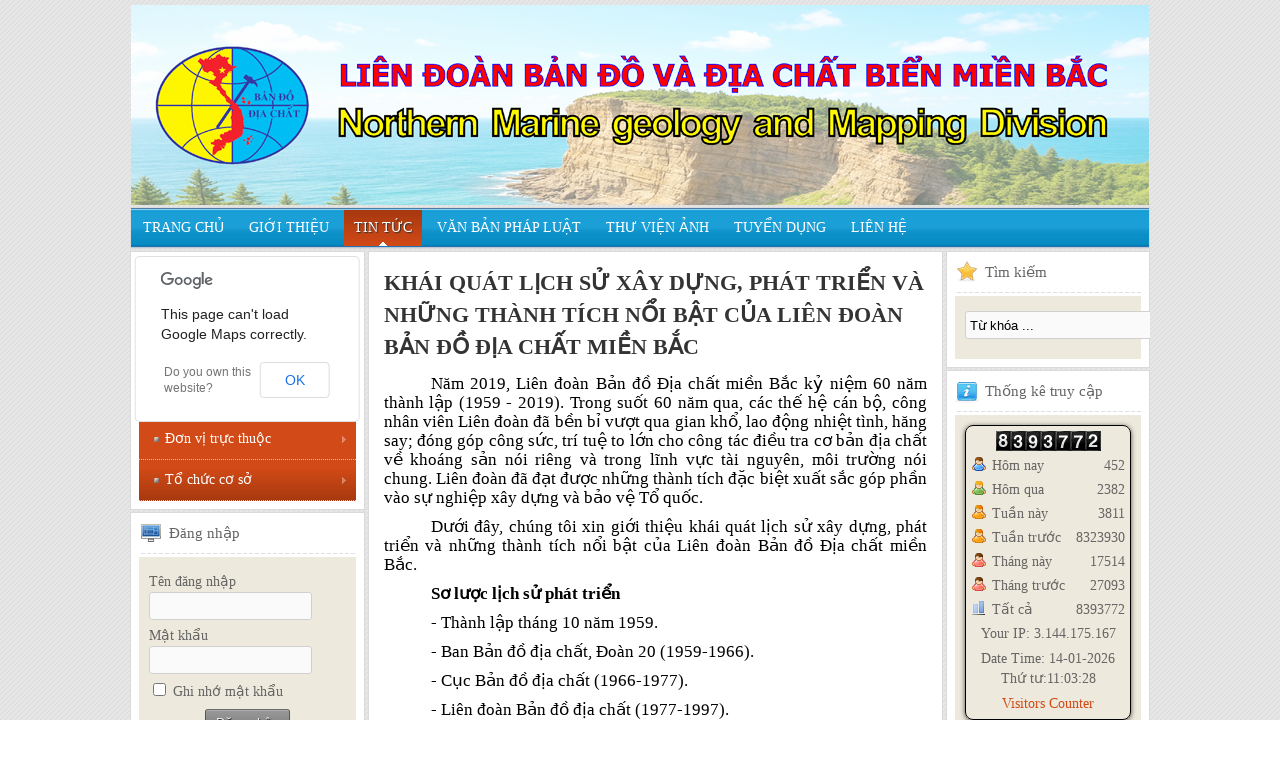

--- FILE ---
content_type: text/html; charset=utf-8
request_url: https://ldbddcmb.vn/index.php?option=com_content&view=article&id=311:khai-quat-lich-su-xay-dung-phat-trien-va-nhung-thanh-tich-noi-bat-cua-lien-doan-ban-do-dia-chat-mien-bac&catid=88&Itemid=483
body_size: 9265
content:
<!DOCTYPE html PUBLIC "-//W3C//DTD XHTML 1.0 Transitional//EN" "http://www.w3.org/TR/xhtml1/DTD/xhtml1-transitional.dtd">
<!-- jsn_dome_pro 3.0.1 -->
<html prefix="og: http://ogp.me/ns#" xmlns="http://www.w3.org/1999/xhtml" xml:lang="vi-vn" lang="vi-vn" dir="ltr">
<head>
	  <meta http-equiv="content-type" content="text/html; charset=utf-8" />
  <meta name="author" content="Liên Đoàn BDDCMB Admin" />
  <meta name="generator" content="Joomla! - Open Source Content Management" />
  <title>KHÁI QUÁT LỊCH SỬ XÂY DỰNG, PHÁT TRIỂN VÀ NHỮNG THÀNH TÍCH NỔI BẬT CỦA LIÊN ĐOÀN BẢN ĐỒ ĐỊA CHẤT MIỀN BẮC</title>
  <link href="/templates/jsn_dome_pro/favicon.ico" rel="shortcut icon" type="image/vnd.microsoft.icon" />
  <link href="https://ldbddcmb.vn/index.php?option=com_search&amp;view=article&amp;id=311:khai-quat-lich-su-xay-dung-phat-trien-va-nhung-thanh-tich-noi-bat-cua-lien-doan-ban-do-dia-chat-mien-bac&amp;catid=88&amp;Itemid=483&amp;format=opensearch" rel="search" title="Tìm kiếm Joomla Reseaching" type="application/opensearchdescription+xml" />
  <link rel="stylesheet" href="https://ldbddcmb.vn/cache/jsn_dome_pro/0b554a9165ee38dc484bae6c2ee94039.css" /><style type="text/css">

	#jsn-page {
		width: 1020px;
		min-width: 1020px;
	}
	#jsn-pos-promo-left {
		float: left;
		width: 23%;
		left: -100%;
	}
	#jsn-pos-promo {
		width: 100%;
		left: 0;
	}
	#jsn-pos-promo-right {
		float: right;
		width: 21%;
	}

		#jsn-pos-promo-left {
			left: auto;
			display: auto;
		}
	
	#jsn-leftsidecontent {
		float: left;
		width: 23%;
		left: -57%;
	}
	#jsn-maincontent {
		float: left;
		width: 57%;
		left: 23%;
	}
	#jsn-rightsidecontent {
		float: right;
		width: 20%;
	}

	#jsn-pos-innerleft {
		float: left;
		width: 28%;
		left: -100%;
	}
	#jsn-centercol {
		float: left;
		width: 100%;
		left: 0;
	}
	#jsn-pos-innerright {
		float: right;
		width: 28%;
	}

		div.jsn-modulecontainer ul.menu-mainmenu ul,
		div.jsn-modulecontainer ul.menu-mainmenu ul li {
			width: 200px;
		}
		div.jsn-modulecontainer ul.menu-mainmenu ul ul {
		margin-left: 199px;
		}
		#jsn-pos-toolbar div.jsn-modulecontainer ul.menu-mainmenu ul ul {
			
				margin-right: 199px;
				margin-left : auto
		}
	
		div.jsn-modulecontainer ul.menu-sidemenu ul,
		div.jsn-modulecontainer ul.menu-sidemenu ul li {
			width: 200px;
		}
		div.jsn-modulecontainer ul.menu-sidemenu li ul {
			right: -202px;
		}
		body.jsn-direction-rtl div.jsn-modulecontainer ul.menu-sidemenu li ul {
			left: -202px;
			right: auto;
		}
		div.jsn-modulecontainer ul.menu-sidemenu ul ul {
		margin-left: 202px;
		}
	#sp_simple_map_canvas {margin:0;padding:0;height:200px}
		/* Styles for DJ Image Slider with module id 177 */
		#djslider-loader177 {
			margin: 0 auto;
			position: relative;
		}
		#djslider177 {
			margin: 0 auto;
			position: relative;
			height: 380px; 
			width: 160px;
			max-width: 160px;
		}
		#slider-container177 {
			position: absolute;
			overflow:hidden;
			left: 0; 
			top: 0;
			height: 100%;
			width: 100%;
		}
		#djslider177 ul#slider177 {
			margin: 0 !important;
			padding: 0 !important;
			border: 0 !important;
		}
		#djslider177 ul#slider177 li {
			list-style: none outside !important;
			float: left;
			margin: 0 !important;
			border: 0 !important;
			padding: 0 0px 10px 0 !important;
			position: relative;
			height: 120px;
			width: 160px;
			background: none;
			overflow: hidden;
		}
		#slider177 li img {
			width: auto;
			height: 100%;
			border: 0 !important;
			margin: 0 !important;
		}
		#slider177 li a img, #slider177 li a:hover img {
			border: 0 !important;
		}
		
  </style>
  <script src="https://ldbddcmb.vn/cache/jsn_dome_pro/820f7a39240800d3fed086e20422ff48.js" type="text/javascript"></script>
<script src="//ajax.googleapis.com/ajax/libs/jquery/1.7/jquery.min.js" type="text/javascript"></script>
<script src="/cache/jsn_dome_pro/725de9acfaada0cb73f6b47df4a4b6df.js" type="text/javascript"></script>
<script src="https://ldbddcmb.vn/cache/jsn_dome_pro/cfd7b94730f69398bfb038315196bd0e.js" type="text/javascript"></script>
<script src="/media/system/js/modal.js" type="text/javascript"></script>
<script src="https://ldbddcmb.vn/cache/jsn_dome_pro/0e8519016f159b9ed6f9d10e9a56ac23.js" type="text/javascript"></script>
<script src="https://maps.googleapis.com/maps/api/js?v=3.exp&sensor=false" type="text/javascript"></script>
<script src="https://ldbddcmb.vn/cache/jsn_dome_pro/eab73b246a235402a6fd8784746d8547.js" type="text/javascript"></script><script type="text/javascript">
window.addEvent('load', function() {
				new JCaption('img.caption');
			});
		window.addEvent('domready', function() {

			SqueezeBox.initialize({});
			SqueezeBox.assign($$('a.modal'), {
				parse: 'rel'
			});
		});
				JSNTemplate.initTemplate({
					templatePrefix			: "jsn_dome_pro_",
					templatePath			: "/templates/jsn_dome_pro",
					enableRTL				: false,
					enableGotopLink			: false,
					enableMobile			: false,
					enableMobileMenuSticky	: true
				});
			function keepAlive() {	var myAjax = new Request({method: "get", url: "index.php"}).send();} window.addEvent("domready", function(){ keepAlive.periodical(840000); });(function($){ window.addEvent('domready',function(){this.Slider177 = new DJImageSliderModule({id: '177', slider_type: 1, slide_size: 130, visible_slides: 1, show_buttons: 0, show_arrows: 0, preload: 800},{auto: 1, transition: Fx.Transitions.Expo.easeInOut, duration: 1000, delay: 4000})}); })(document.id);
  </script>
  <meta name="viewport" content="width=device-width, initial-scale=1.0, maximum-scale=1.0, user-scalable=no" />

	<!-- html5.js and respond.min.js for IE less than 9 -->
	<!--[if lt IE 9]>
		<script src="http://html5shim.googlecode.com/svn/trunk/html5.js" type="text/javascript"></script>
<script src="https://ldbddcmb.vn/cache/jsn_dome_pro/e79a7cc08e9f7b5fa08f34d99cb188b6.js" type="text/javascript"></script><![endif]-->
	</head>
<body id="jsn-master" class="jsn-textstyle-news jsn-textsize-medium jsn-color-red jsn-direction-ltr jsn-specialfont jsn-css3 jsn-mobile  jsn-joomla-25 jsn-com-content jsn-view-article jsn-itemid-483">
	<a name="top" id="top"></a>
	<div id="jsn-page">
			<div id="dtm-header">
			<div class=" jsn-modulecontainer"><div class="jsn-modulecontainer_inner"><div class="jsn-modulecontent">
<div  >
	<p><img src="images/banner_200_hc.png" border="0" alt="" style="display: block; margin-left: auto; margin-right: auto;" /></p></div><div class="clearbreak"></div></div></div></div>
		</div>
		<div id="jsn-body">
					<div id="jsn-menu"><div id="jsn-menu_inner">
							<div id="jsn-pos-mainmenu">
					<div class=" jsn-modulecontainer"><div class="jsn-modulecontainer_inner"><div class="jsn-modulecontent"><span class="jsn-menu-toggle">Menu</span>
<ul class="menu-mainmenu">
<li  class="first jsn-icon-home"><a  href="/index.php?option=com_content&amp;view=featured&amp;Itemid=435" title="Start here" >
	<span>
		<span class="jsn-menutitle">TRANG CHỦ</span><span class="jsn-menudescription">Start here</span>	</span>
</a></li><li  class="parent jsn-icon-image">	<a  href="#" title="Eye-Catching" >
		<span>
		<span class="jsn-menutitle">GIỚI THIỆU</span><span class="jsn-menudescription">Eye-Catching</span>		</span>
	</a>
	<span class="jsn-menu-toggle"></span><ul><li  class="first"><a  href="/index.php?option=com_content&amp;view=category&amp;layout=blog&amp;id=122&amp;Itemid=1008" >
	<span>
		Lãnh đạo Liên đoàn	</span>
</a></li><li ><a  href="/index.php?option=com_content&amp;view=category&amp;layout=blog&amp;id=123&amp;Itemid=1012" >
	<span>
		Chức năng nhiệm vụ	</span>
</a></li><li ><a  href="/index.php?option=com_content&amp;view=category&amp;layout=blog&amp;id=124&amp;Itemid=1009" >
	<span>
		Phạm vi hoạt động	</span>
</a></li><li ><a  href="/index.php?option=com_content&amp;view=category&amp;layout=blog&amp;id=125&amp;Itemid=1010" >
	<span>
		Sơ đồ tổ chức	</span>
</a></li><li ><a  href="/index.php?option=com_content&amp;view=category&amp;layout=blog&amp;id=126&amp;Itemid=1013" >
	<span>
		Lịch sử phát triển	</span>
</a></li><li  class="last"><a  href="/index.php?option=com_content&amp;view=category&amp;layout=blog&amp;id=127&amp;Itemid=1011" >
	<span>
		Thông tin chung	</span>
</a></li></ul></li><li  class="current active jsn-icon-star"><a class="current" href="/index.php?option=com_content&amp;view=category&amp;layout=blog&amp;id=88&amp;Itemid=483" title="Unique" >
	<span>
		<span class="jsn-menutitle">TIN TỨC</span><span class="jsn-menudescription">Unique</span>	</span>
</a></li><li  class="jsn-icon-cart"><a  href="/index.php?option=com_content&amp;view=category&amp;layout=blog&amp;id=90&amp;Itemid=496" title="Affordable solution" >
	<span>
		<span class="jsn-menutitle">VĂN BẢN PHÁP LUẬT</span><span class="jsn-menudescription">Affordable solution</span>	</span>
</a></li><li  class="parent jsn-icon-cart"><a  href="/index.php?option=com_imageshow&amp;view=show&amp;showlist_id=9&amp;showcase_id=3&amp;w=735px&amp;h=&amp;jsnisid=1384404292&amp;Itemid=975" title="Affordable solution" >
	<span>
		<span class="jsn-menutitle">THƯ VIỆN ẢNH</span><span class="jsn-menudescription">Affordable solution</span>	</span>
</a><span class="jsn-menu-toggle"></span><ul><li  class="first last"><a  href="/index.php?option=com_imageshow&amp;view=show&amp;showlist_id=4&amp;showcase_id=3&amp;w=735px&amp;h=&amp;jsnisid=1407379056&amp;Itemid=1017" >
	<span>
		Ảnh kỷ niệm ngày truyền thống	</span>
</a></li></ul></li><li  class="jsn-icon-setting"><a  href="/index.php?option=com_content&amp;view=category&amp;layout=blog&amp;id=87&amp;Itemid=963" title="Compatible with other extensions" >
	<span>
		<span class="jsn-menutitle">TUYỂN DỤNG</span><span class="jsn-menudescription">Compatible with other extensions</span>	</span>
</a></li><li  class="last"><a  href="/index.php?option=com_contact&amp;view=contact&amp;id=2&amp;Itemid=976" >
	<span>
		LIÊN HỆ	</span>
</a></li></ul><div class="clearbreak"></div></div></div></div>
				</div>
										<span id="jsn-desktopswitch">
					<a href="#" onclick="javascript: JSNUtils.setTemplateAttribute('jsn_dome_pro_','mobile','no'); return false;"></a>
				</span>
				<span id="jsn-mobileswitch">
					<a href="#" onclick="javascript: JSNUtils.setTemplateAttribute('jsn_dome_pro_','mobile','yes'); return false;"></a>
				</span>
			            <div class="clearbreak"></div>
			</div></div>
					<div id="jsn-content" class="jsn-hasleft jsn-hasright ">
				<div id="jsn-maincontent"><div id="jsn-maincontent_inner">
					<div id="jsn-maincontent_inner1"><div id="jsn-maincontent_inner2"><div id="jsn-maincontent_inner3"><div id="jsn-maincontent_inner4">
						<div id="jsn-centercol">
							<div id="jsn-centercol_inner">
										<div id="jsn-mainbody-content" class=" jsn-hasmainbody">
											<div id="jsn-mainbody">
										
<div id="system-message-container">
</div>
										<div class="com-content ">
	<div class="article">
				
			
		
					<h2 class="contentheading">
							KHÁI QUÁT LỊCH SỬ XÂY DỰNG, PHÁT TRIỂN VÀ NHỮNG THÀNH TÍCH NỔI BẬT CỦA LIÊN ĐOÀN BẢN ĐỒ ĐỊA CHẤT MIỀN BẮC						</h2>
				
		
				
				
		<div class="jsn-article-content">
																		
										<p class="MsoNormal" style="margin-top: 0cm; text-indent: 35.45pt; line-height: 115%; text-align: justify;"><span style="font-size: 12.5pt; line-height: 115%; color: #010101;">Năm 2019, Liên đoàn Bản đồ Địa chất miền Bắc kỷ niệm 60 năm thành lập (1959 - 2019). Trong suốt 60 năm qua, các thế hệ cán bộ, công nhân viên Liên đoàn đã bền bỉ vượt qua gian khổ, lao động nhiệt tình, hăng say; đóng góp công sức, trí tuệ to lớn cho công tác điều tra cơ bản địa chất về khoáng sản nói riêng và trong lĩnh vực tài nguyên, môi trường nói chung. Liên đoàn đã đạt được những thành tích đặc biệt xuất sắc góp phần vào sự nghiệp xây dựng và bảo vệ Tổ quốc.</span><span style="font-size: 12.16px;"> </span></p>
 
<p class="MsoNormal" style="margin-top: 0cm; text-indent: 35.45pt; line-height: 115%; text-align: justify;"><span style="font-size: 12.5pt; line-height: 115%; color: #010101;">Dưới đây, chúng tôi xin giới thiệu khái quát lịch sử xây dựng, phát triển và những thành tích nổi bật của Liên đoàn Bản đồ Địa chất miền Bắc.</span><span style="font-size: 12.16px;"> </span></p>
<p class="MsoNormal" style="margin-top: 0cm; text-indent: 35.45pt; line-height: 115%; text-align: justify;"><strong><span style="font-size: 12.5pt; line-height: 115%; color: #010101;">Sơ lược lịch sử phát triển</span></strong><span style="font-size: 12.16px;"> </span></p>
<p class="MsoNormal" style="margin-top: 0cm; text-indent: 35.45pt; line-height: 115%; text-align: justify;"><span style="font-size: 12.5pt; line-height: 115%; color: #010101;">- Thành lập tháng 10 năm 1959.</span><span style="font-size: 12.16px;"> </span></p>
<p class="MsoNormal" style="margin-top: 0cm; text-indent: 35.45pt; line-height: 115%; text-align: justify;" align="left"><span style="font-size: 12.5pt; line-height: 115%; color: #010101;">- Ban Bản đồ địa chất, Đoàn 20 (1959-1966).</span><span style="font-size: 12.16px;"> </span></p>
<p class="MsoNormal" style="margin-top: 0cm; text-indent: 35.45pt; line-height: 115%; text-align: justify;" align="left"><span style="font-size: 12.5pt; line-height: 115%; color: #010101;">- Cục Bản đồ địa chất (1966-1977).</span><span style="font-size: 12.16px;"> </span></p>
<p class="MsoNormal" style="margin-top: 0cm; text-indent: 35.45pt; line-height: 115%; text-align: justify;" align="left"><span style="font-size: 12.5pt; line-height: 115%; color: #010101;">- Liên đoàn Bản đồ địa chất (1977-1997).</span><span style="font-size: 12.16px;"> </span></p>
<p class="MsoNormal" style="margin-top: 0cm; text-indent: 35.45pt; line-height: 115%; text-align: justify;" align="left"><span style="font-size: 12.5pt; line-height: 115%; color: #010101;">- Liên đoàn Bản đồ Địa chất miền Bắc (1997 - hiện nay).</span><span style="font-size: 12.16px;"> </span></p>
<p class="MsoNormal" style="margin-top: 0cm; text-indent: 35.45pt; line-height: 115%; text-align: justify;" align="left"><strong><span style="font-size: 12.5pt; line-height: 115%; color: #010101;">Những thành tích chủ yếu</span></strong><span style="font-size: 12.16px;"> </span></p>
<p class="MsoNormal" style="margin-top: 0cm; text-indent: 35.45pt; line-height: 115%; text-align: justify;"><span style="font-size: 12.5pt; line-height: 115%; color: #010101;">1. Hoàn thành bản đồ địa chất, khoáng sản và các bản đồ chuyên đề đi cùng ở các tỷ lệ:</span><span style="font-size: 12.16px;"> </span></p>
<p class="MsoNormal" style="margin-top: 0cm; text-indent: 35.45pt; line-height: 115%; text-align: justify;"><span style="font-size: 12.5pt; line-height: 115%; color: #010101;">- Tỷ lệ 1:500.000 (1:1.000.000) gồm 12 bộ theo từng miền (miền Nam, miền Bắc) và trên toàn lãnh thổ của đất nước.</span><span style="font-size: 12.16px;"> </span></p>
<p class="MsoNormal" style="margin-top: 0cm; text-indent: 35.45pt; line-height: 115%; text-align: justify;"><span style="font-size: 12.5pt; line-height: 115%; color: #010101;">- Tỷ lệ 1:200.000 gồm 25 bộ theo tờ, nhóm tờ và đã được hiệu đính nhiều lần của các loạt tờ Tây Bắc, Đông Bắc và Bắc Trung Bộ.</span><span style="font-size: 12.16px;"> </span></p>
<p class="MsoNormal" style="margin-top: 0cm; text-indent: 35.45pt; line-height: 115%; text-align: justify;"><span style="font-size: 12.5pt; line-height: 115%; color: #010101;">- Tỷ lệ 1:50.000 gồm 51 bộ theo tờ, nhóm tờ. Hiện nay, Liên đoàn đang thi công 06 nhóm tờ.</span><span style="font-size: 12.16px;"> </span></p>
<p class="MsoNormal" style="margin-top: 0cm; text-indent: 35.45pt; line-height: 115%; text-align: justify;"><span style="font-size: 12.5pt; line-height: 115%; color: #010101;">- Tỷ lệ 1:25.000 với 17 bộ của 17 vùng và rất nhiều loại bản đồ thuộc các đề tài nghiên cứu khoa học khác.</span><span style="font-size: 12.16px;"> </span></p>
<p class="MsoNormal" style="margin-top: 0cm; text-indent: 35.45pt; line-height: 115%; text-align: justify;"><span style="font-size: 12.5pt; line-height: 115%; color: #010101;">2. Hoàn thành rất nhiều công trình tìm kiếm khoáng sản chi tiết hóa đi cùng với công tác lập bản đồ địa chất ở các tỷ lệ.</span><span style="font-size: 12.16px;"> </span></p>
<p class="MsoNormal" style="margin-top: 0cm; text-indent: 35.45pt; line-height: 115%; text-align: justify;"><span style="font-size: 12.5pt; line-height: 115%; color: #010101;">3. Tham gia thực hiện nhiều đề án Chính phủ về điều tra, đánh giá tiềm năng khoáng sản, điều tra trượt lở đất đá và điều tra địa chất công trình.</span><span style="font-size: 12.16px;"> </span></p>
<p class="MsoNormal" style="margin-top: 0cm; text-indent: 35.45pt; line-height: 115%; text-align: justify;"><span style="font-size: 12.5pt; line-height: 115%; color: #010101;">4. Hoàn thành 02 đề án điều tra, đánh giá khoáng sản do doanh nghiệp góp vốn và thực hiện hàng trăm hợp đồng dịch vụ về địa chất, khoáng sản.</span><span style="font-size: 12.16px;"> </span></p>
<p class="MsoNormal" style="margin-top: 0cm; text-indent: 35.45pt; line-height: 115%; text-align: justify;"><span style="font-size: 12.5pt; line-height: 115%; color: #010101;">5. Phát hiện mới rất nhiều điểm hóa thạch định tầng, góp phần làm rõ cấu trúc địa chất lãnh thổ Việt Nam. Đăng ký được gần 3000 điểm khoáng sản ở quy mô mỏ khoáng và biểu hiện khoáng sản, trong đó phát hiện mới hơn 1200 điểm.</span><span style="font-size: 12.16px;"> </span></p>
<p class="MsoNormal" style="margin-top: 0cm; text-indent: 35.45pt; line-height: 115%; text-align: justify;"><span style="font-size: 12.5pt; line-height: 115%; color: #010101;">6. Thực hiện thành công nhiều đề tài nghiên cứu khoa học thuộc các lĩnh vực địa chất - khoáng sản, khoáng vật, địa vật lý, viễn thám, địa chất đô thị, tai biến địa chất và địa chất môi trường, di sản địa chất và công viên địa chất.</span><span style="font-size: 12.16px;"> </span></p>
<p class="MsoNormal" style="margin-top: 0cm; text-indent: 35.45pt; line-height: 115%; text-align: justify;"><span style="font-size: 12.5pt; line-height: 115%; color: #010101;">7. Biên soạn các quy chế đo vẽ lập bản đồ địa chất và điều tra khoáng sản tỷ lệ 1:50.000 (1:25.000); tài liệu hướng dẫn công tác lập bản đồ địa chất và điều tra khoáng sản tỷ lệ 1:50.000, hướng dẫn điều tra địa chất môi trường và tai biến địa chất.</span><span style="font-size: 12.16px;"> </span></p>
<p class="MsoNormal" style="margin-top: 0cm; text-indent: 35.45pt; line-height: 115%; text-align: justify;"><span style="font-size: 12.5pt; line-height: 115%; color: #010101;">8. Công bố 05 tuyển tập “Địa chất và khoáng sản Việt Nam”; hơn 100 số chuyên san “Bản đồ địa chất”; nhiều sách chuyên khảo về địa chất, khoáng sản và hàng trăm bài báo khoa học trên các tạp chí chuyên ngành ở trong nước và quốc tế.</span><span style="font-size: 12.16px;"> </span></p>
<p class="MsoNormal" style="margin-top: 0cm; text-indent: 35.45pt; line-height: 115%; text-align: justify;"><strong><span style="font-size: 12.5pt; line-height: 115%; color: #010101;">Những phần thưởng cao quý đã được nhận</span></strong><span style="font-size: 12.16px;"> </span></p>
<p class="MsoNormal" style="margin-top: 0cm; text-indent: 35.45pt; line-height: 115%; text-align: justify;"><span style="font-size: 12.5pt; line-height: 115%; color: #010101;">- Huân chương Độc lập hạng Nhì, hạng Ba.</span><span style="font-size: 12.16px;"> </span></p>
<p class="MsoNormal" style="margin-top: 0cm; text-indent: 35.45pt; line-height: 115%; text-align: justify;"><span style="font-size: 12.5pt; line-height: 115%; color: #010101;">- Huân chương Lao động hạng Nhất, hạng Nhì, hạng Ba.</span><span style="font-size: 12.16px;"> </span></p>
<p class="MsoNormal" style="margin-top: 0cm; text-indent: 35.45pt; line-height: 115%; text-align: justify;"><span style="font-size: 12.5pt; line-height: 115%; color: #010101;">- 02 danh hiệu Anh hùng lao động (01 tập thể, 01 cá nhân).</span><span style="font-size: 12.16px;"> </span></p>
<p class="MsoNormal" style="margin-top: 0cm; text-indent: 35.45pt; line-height: 115%; text-align: justify;"><span style="font-size: 12.5pt; line-height: 115%; color: #010101;">- Cờ Thi đua của Chính phủ, Cờ Thi đua của Bộ, Cờ Thi đua của Đảng ủy Khối các cơ quan Trung ương.</span><span style="font-size: 12.16px;"> </span></p>
<p class="MsoNormal" style="margin-top: 0cm; text-indent: 35.45pt; line-height: 115%; text-align: justify;"><span style="font-size: 12.5pt; line-height: 115%; color: #010101;">- Bằng khen của Chính phủ, Bằng khen của Bộ.</span><span style="font-size: 12.16px;"> </span></p>
<p class="MsoNormal" style="margin-top: 0cm; text-indent: 35.45pt; line-height: 115%; text-align: justify;"><span style="font-size: 12.5pt; line-height: 115%; color: #010101;">- Giải thưởng Hồ Chí Minh về khoa học và công nghệ.</span><span style="font-size: 12.16px;"> </span></p>
<p class="MsoNormal" style="margin-top: 0cm; text-indent: 35.45pt; line-height: 115%; text-align: justify;"><span style="font-size: 12.5pt; line-height: 115%; color: #010101;">- Vinh danh trong chương trình “Vinh quang Việt Nam - Dấu ấn những công trình” năm 2018.</span><span style="font-size: 12.16px;"> </span></p>
<p class="MsoNormal" style="margin-top: 0cm; text-indent: 35.45pt; line-height: 115%; text-align: justify;"><span style="font-size: 12.5pt; line-height: 115%; color: #010101;">- Huy chương Vàng, Huy chương Bạc tại các Hội chợ triển lãm Kinh tế - Kỹ thuật.</span></p>
<p><img src="images/albums/Khai quat lich su phat trien_2.jpg" border="0" alt="" width="551" height="443" style="font-size: 12.16px; cursor: se-resize !important;" /></p>
<p><img src="images/albums/Khai quat lich su phat trien_1.jpg" border="0" alt="" width="552" height="736" /></p>
<p><span style="color: #010101; font-family: 'Times New Roman', serif; font-size: 12.5pt; text-align: center;">Biểu trưng vinh danh công trình Bản đồ địa chất, bản đồ khoáng sản Việt Nam tỷ lệ 1:200.000</span></p>			
					</div>
		<div class="clearbreak"></div>
					</div>
</div>

									</div>
										</div>
									</div>
						</div>
							<div class="clearbreak"></div></div></div></div></div>
				</div></div>
							<div id="jsn-leftsidecontent">
						<div id="jsn-leftsidecontent_inner">
							<div id="jsn-pos-left">
								<div class="richbox-1 jsn-icon-home duohead-1 jsn-modulecontainer"><div class="jsn-modulecontainer_inner"><div><div><h3 class="jsn-moduletitle"><span class="jsn-moduleicon"><span>Nội</span> dung</span></h3><div class="jsn-modulecontent"><span class="jsn-menu-toggle">Menu</span>
<ul class="menu-sidemenu">
<li  class="parent first"><a  href="/index.php?option=com_content&amp;view=category&amp;layout=blog&amp;id=93&amp;Itemid=502" >
	<span>
		Danh mục địa chất	</span>
</a><span class="jsn-menu-toggle"></span><ul><li  class="first"><a  href="/index.php?option=com_content&amp;view=category&amp;layout=blog&amp;id=98&amp;Itemid=977" >
	<span>
		Báo cáo địa chất	</span>
</a></li><li ><a  href="/index.php?option=com_content&amp;view=category&amp;layout=blog&amp;id=99&amp;Itemid=979" >
	<span>
		Các phát hiện mới về ĐCKS	</span>
</a></li><li ><a  href="/index.php?option=com_content&amp;view=category&amp;layout=blog&amp;id=100&amp;Itemid=980" >
	<span>
		Công trình thực hiện	</span>
</a></li><li ><a  href="/index.php?option=com_content&amp;view=category&amp;layout=blog&amp;id=101&amp;Itemid=982" >
	<span>
		Thư viện sách	</span>
</a></li><li ><a  href="/index.php?option=com_content&amp;view=category&amp;layout=blog&amp;id=102&amp;Itemid=983" >
	<span>
		Các ấn phẩm địa chất	</span>
</a></li><li ><a  href="/index.php?option=com_content&amp;view=category&amp;layout=blog&amp;id=103&amp;Itemid=986" >
	<span>
		Các nhiệm vụ đang thực hiện	</span>
</a></li><li  class="last"><a  href="/index.php?option=com_content&amp;view=category&amp;layout=blog&amp;id=104&amp;Itemid=1014" >
	<span>
		Các hoạt động dịch vụ	</span>
</a></li></ul></li><li  class="parent"><a  href="/index.php?option=com_content&amp;view=category&amp;layout=blog&amp;id=94&amp;Itemid=503" >
	<span>
		Thông tin cần biết	</span>
</a><span class="jsn-menu-toggle"></span><ul><li  class="first"><a  href="/index.php?option=com_content&amp;view=category&amp;layout=blog&amp;id=105&amp;Itemid=984" >
	<span>
		Thông báo	</span>
</a></li><li ><a  href="/index.php?option=com_content&amp;view=category&amp;layout=blog&amp;id=106&amp;Itemid=985" >
	<span>
		Lịch công tác	</span>
</a></li><li ><a  href="/index.php?option=com_content&amp;view=category&amp;layout=blog&amp;id=107&amp;Itemid=987" >
	<span>
		Văn bản mới	</span>
</a></li><li ><a  href="/index.php?option=com_content&amp;view=category&amp;layout=blog&amp;id=108&amp;Itemid=988" >
	<span>
		Tài liệu nghiên cứu	</span>
</a></li><li  class="last"><a  href="/index.php?option=com_contact&amp;view=category&amp;id=16&amp;Itemid=989" >
	<span>
		Danh bạ điện thoại	</span>
</a></li></ul></li><li  class="parent"><a  href="/index.php?option=com_content&amp;view=category&amp;layout=blog&amp;id=95&amp;Itemid=504" >
	<span>
		Bộ máy giúp việc LĐT	</span>
</a><span class="jsn-menu-toggle"></span><ul><li  class="first"><a  href="/index.php?option=com_content&amp;view=category&amp;layout=blog&amp;id=111&amp;Itemid=991" title="Phòng Tổ chức - Hành chính" >
	<span>
		<span class="jsn-menutitle">Phòng Tổ chức - Hành chính</span><span class="jsn-menudescription">Phòng Tổ chức - Hành chính</span>	</span>
</a></li><li  class="phong-ky-thuat-ke-hoach"><a  href="/index.php?option=com_content&amp;view=category&amp;layout=blog&amp;id=110&amp;Itemid=992" title="phong-ky-thuat-ke-hoach" >
	<span>
		<span class="jsn-menutitle">Phòng Kỹ thuật</span><span class="jsn-menudescription">phong-ky-thuat-ke-hoach</span>	</span>
</a></li><li  class="last"><a  href="/index.php?option=com_content&amp;view=category&amp;layout=blog&amp;id=113&amp;Itemid=995" >
	<span>
		Phòng Kế toán-Thống kê	</span>
</a></li></ul></li><li  class="parent"><a  href="/index.php?option=com_content&amp;view=category&amp;layout=blog&amp;id=96&amp;Itemid=505" >
	<span>
		Đơn vị trực thuộc	</span>
</a><span class="jsn-menu-toggle"></span><ul><li  class="first"><a  href="/index.php?option=com_content&amp;view=category&amp;layout=blog&amp;id=114&amp;Itemid=1002" title="doan-do-ve-ban-do-dia-chat" >
	<span>
		<span class="jsn-menutitle">Đoàn Đo vẽ Bản đồ địa chất </span><span class="jsn-menudescription">doan-do-ve-ban-do-dia-chat</span>	</span>
</a></li><li ><a  href="/index.php?option=com_content&amp;view=category&amp;layout=blog&amp;id=116&amp;Itemid=1003" >
	<span>
		Đoàn Địa chất Viễn thám	</span>
</a></li><li ><a  href="/index.php?option=com_content&amp;view=category&amp;layout=blog&amp;id=117&amp;Itemid=1004" >
	<span>
		Đoàn Địa vật lý 209	</span>
</a></li><li  class="last"><a  href="/index.php?option=com_content&amp;view=category&amp;layout=blog&amp;id=118&amp;Itemid=1000" >
	<span>
		Trung tâm Phân tích thí nghiệm	</span>
</a></li></ul></li><li  class="parent"><a  href="/index.php?option=com_content&amp;view=category&amp;layout=blog&amp;id=97&amp;Itemid=506" >
	<span>
		Tổ chức cơ sở	</span>
</a><span class="jsn-menu-toggle"></span><ul><li  class="first"><a  href="/index.php?option=com_content&amp;view=category&amp;layout=blog&amp;id=119&amp;Itemid=1005" >
	<span>
		Đảng bộ Liên đoàn	</span>
</a></li><li ><a  href="/index.php?option=com_content&amp;view=category&amp;layout=blog&amp;id=120&amp;Itemid=1006" >
	<span>
		Công đoàn	</span>
</a></li><li  class="last"><a  href="/index.php?option=com_content&amp;view=category&amp;layout=blog&amp;id=121&amp;Itemid=1007" >
	<span>
		Đoàn TNCS Hồ Chí Minh	</span>
</a></li></ul></li></ul><div class="clearbreak"></div></div></div></div></div></div><div class="lightbox-2 jsn-icon-display jsn-modulecontainer"><div class="jsn-modulecontainer_inner"><div><div><h3 class="jsn-moduletitle"><span class="jsn-moduleicon"><span>Đăng</span> nhập</span></h3><div class="jsn-modulecontent"><form action="/index.php?option=com_content&amp;view=category&amp;layout=blog&amp;id=88&amp;Itemid=483" method="post" id="form-login">
		<fieldset class="input userdata">
		<p id="form-login-username">
			<label for="modlgn_username">Tên đăng nhập</label>
			<br />
			<input id="modlgn-username" type="text" name="username" class="inputbox"  size="18" />
		</p>
		<p id="form-login-password">
			<label for="modlgn_passwd">Mật khẩu</label>
			<br />
			<input id="modlgn-passwd" type="password" name="password" class="inputbox" size="18"  />
		</p>
				<p id="form-login-remember">
			<input id="modlgn_remember" type="checkbox" name="remember" value="yes" alt="Remember Me" />
			<label for="modlgn_remember">Ghi nhớ mật khẩu</label>
		</p>
				<div class="button-wrapper">
		<input type="submit" name="Submit" class="button" value="Đăng nhập" />
		<input type="hidden" name="option" value="com_users" />
		<input type="hidden" name="task" value="user.login" />
		<input type="hidden" name="return" value="[base64]" />
		<input type="hidden" name="70fbab9e00f1ecccbc605f3ce9603b4a" value="1" />		</div>
	</fieldset>
	<ul>
		<li> <a href="/index.php?option=com_users&amp;view=reset"> Quên mật khẩu?</a> </li>
		<li> <a href="/index.php?option=com_users&amp;view=remind"> Quên tên đăng nhập?</a> </li>
			</ul>
	</form>
<div class="clearbreak"></div></div></div></div></div></div><div class="lightbox-2 jsn-icon-display jsn-modulecontainer"><div class="jsn-modulecontainer_inner"><div><div><h3 class="jsn-moduletitle"><span class="jsn-moduleicon"><span>Bản</span> đồ</span></h3><div class="jsn-modulecontent">	<div id="sp_simple_map174">
		<script type="text/javascript">
		  var myLatlng  = new google.maps.LatLng(21.04350,105.87286);
		  function initialize() {
			var mapOptions = {
			  zoom: 15,
			  center: myLatlng,
			  mapTypeId: google.maps.MapTypeId.ROADMAP			};
			var map = new google.maps.Map(document.getElementById('sp_simple_map_canvas'), mapOptions);
			var marker = new google.maps.Marker({position:myLatlng, map:map});	
		  }
		  google.maps.event.addDomListener(window, 'load', initialize);
		</script>
		<div id="sp_simple_map_canvas"></div>
	</div>
<div class="clearbreak"></div></div></div></div></div></div><div class="lightbox-2 jsn-icon-display jsn-modulecontainer"><div class="jsn-modulecontainer_inner"><div><div><h3 class="jsn-moduletitle"><span class="jsn-moduleicon"><span>Liên</span> kết website</span></h3><div class="jsn-modulecontent"><!-- BEGIN: Custom advanced (www.pluginaria.com) -->
<select onchange='location=this.options[this.selectedIndex].value;'>
<option value="http://dangcongsan.vn/cpv/">Đảng cộng sản Việt Nam</option>

<option value="http://chinhphu.vn/">Chính phủ</option>

<optionvalue="http//tonghoidiachat.vn">Tổng hội địa chất</option>

<option value="http://dgmv.gov.vn">Tổng cục ĐCKS Việt Nam</option>

<option value="http://monre.gov.vn/">Bộ Tài nguyên và MT</option>

</select> <!-- END: Custom advanced (www.pluginaria.com) -->
<div class="clearbreak"></div></div></div></div></div></div><div class="lightbox-2 jsn-icon-display jsn-modulecontainer"><div class="jsn-modulecontainer_inner"><div><div><h3 class="jsn-moduletitle"><span class="jsn-moduleicon"><span>Đơn</span> vị trực thuộc</span></h3><div class="jsn-modulecontent"><div style="border: 0px !important;">
<div id="djslider-loader177" class="djslider-loader">
    <div id="djslider177" class="djslider">
        <div id="slider-container177" class="slider-container">
        	<ul id="slider177">
          		          			<li>
          					            											<img src="images/donvitructhuoc//aa.jpg" alt="aa.jpg" />
																									
						
					</li>
                        	</ul>
        </div>
                    </div>
</div>
</div>
<div style="clear: both"></div><div class="clearbreak"></div></div></div></div></div></div>
							</div>
						</div>
					</div>
							<div id="jsn-rightsidecontent">
						<div id="jsn-rightsidecontent_inner">
							<div id="jsn-pos-right">
								<div class="lightbox-2 jsn-icon-star jsn-modulecontainer"><div class="jsn-modulecontainer_inner"><div><div><h3 class="jsn-moduletitle"><span class="jsn-moduleicon"><span>Tìm</span> kiếm</span></h3><div class="jsn-modulecontent"><form action="/index.php?option=com_content&amp;view=category&amp;layout=blog&amp;id=88&amp;Itemid=483" method="post">
	<div class="search">
		<label for="mod-search-searchword"></label><input name="searchword" id="mod-search-searchword" maxlength="20"  class="inputbox" type="text" size="24" value="Từ khóa ..."  onblur="if (this.value=='') this.value='Từ khóa ...';" onfocus="if (this.value=='Từ khóa ...') this.value='';" /><p align="center"></p>	<input type="hidden" name="task" value="search" />
	<input type="hidden" name="option" value="com_search" />
	<input type="hidden" name="Itemid" value="483" />
	</div>
</form>
<div class="clearbreak"></div></div></div></div></div></div><div class="lightbox-2 jsn-icon-info jsn-modulecontainer"><div class="jsn-modulecontainer_inner"><div><div><h3 class="jsn-moduletitle"><span class="jsn-moduleicon"><span>Thống</span> kê truy cập</span></h3><div class="jsn-modulecontent"><!-- Vinaora Visitors Counter >> http://vinaora.com/ -->
<style type="text/css">
	.vfleft{float:left;}.vfright{float:right;}.vfclear{clear:both;}.valeft{text-align:left;}.varight{text-align:right;}.vacenter{text-align:center;}
	#vvisit_counter181{border:1px solid #000000;}
	#vvisit_counter181{
		-moz-border-radius: 8px 8px 8px 8px;
		-webkit-border-radius: 8px 8px 8px 8px;
		border-radius: 8px 8px 8px 8px;
	}
	#vvisit_counter181{
		-webkit-box-shadow: 0px 1px 5px 0px #4a4a4a;
		-moz-box-shadow: 0px 1px 5px 0px #4a4a4a;
		box-shadow: 0px 1px 5px 0px #4a4a4a;
	}
	#vvisit_counter181 .vstats_counter{margin-top: 5px;}
	#vvisit_counter181 .vrow{height:24px;}
	#vvisit_counter181 .vstats_icon{margin-right:5px;}
	#vvisit_counter181{padding:5px;}</style>
<div id="vvisit_counter181" class="vvisit_counterlightbox-2 jsn-icon-info vacenter">
	<div class="vdigit_counter"><span class="vdigit-8" title="Vinaora Visitors Counter">8</span><span class="vdigit-3" title="Vinaora Visitors Counter">3</span><span class="vdigit-9" title="Vinaora Visitors Counter">9</span><span class="vdigit-3" title="Vinaora Visitors Counter">3</span><span class="vdigit-7" title="Vinaora Visitors Counter">7</span><span class="vdigit-7" title="Vinaora Visitors Counter">7</span><span class="vdigit-2" title="Vinaora Visitors Counter">2</span></div>
	<div class="vstats_counter">
		<div class="vstats_icon vfleft varight">
			<div class="vrow vstats-vtoday" title="2026-01-14"></div><div class="vfclear"></div><div class="vrow vstats-vyesterday" title="2026-01-13"></div><div class="vfclear"></div><div class="vrow vstats-vxweek" title="2026-01-12"></div><div class="vfclear"></div><div class="vrow vstats-vlweek" title="2026-01-05"></div><div class="vfclear"></div><div class="vrow vstats-vxmonth" title="2026-01-01"></div><div class="vfclear"></div><div class="vrow vstats-vlmonth" title="2025-12-01"></div><div class="vfclear"></div><div class="vrow vstats-vall" title=""></div><div class="vfclear"></div>		</div>
		<div class="vstats_title vfleft valeft">
			<div class="vrow" title="">Hôm nay</div><div class="vfclear"></div><div class="vrow" title="">Hôm qua</div><div class="vfclear"></div><div class="vrow" title="">Tuần này</div><div class="vfclear"></div><div class="vrow" title="">Tuần trước</div><div class="vfclear"></div><div class="vrow" title="">Tháng này</div><div class="vfclear"></div><div class="vrow" title="">Tháng trước</div><div class="vfclear"></div><div class="vrow" title="">Tất cả</div><div class="vfclear"></div>		</div>
		<div class="vstats_number varight">
			<div class="vrow" title="">452</div><div class="vrow" title="">2382</div><div class="vrow" title="">3811</div><div class="vrow" title="">8323930</div><div class="vrow" title="">17514</div><div class="vrow" title="">27093</div><div class="vrow" title="">8393772</div>		</div>
		<div class="vfclear"></div>
	</div>
	<div style="margin-bottom: 5px;">Your IP: 3.144.175.167</div>
	<div>Date Time: 14-01-2026 Thứ tư:11:03:28</div>
<div style="margin-top:5px;"><a href="http://vinaora.com/" title="Vinaora Visitors Counter" target="_blank">Visitors Counter</a></div></div>
<!-- Vinaora Visitors Counter >> http://vinaora.com/ --><div class="clearbreak"></div></div></div></div></div></div><div class="lightbox-2 jsn-icon-info jsn-modulecontainer"><div class="jsn-modulecontainer_inner"><div><div><h3 class="jsn-moduletitle"><span class="jsn-moduleicon"><span>Thông</span> báo</span></h3><div class="jsn-modulecontent">
<div  >
	<p><strong>Thông báo: </strong><span style="line-height: 1.3em;">Kể từ ngày 10/10/2013 Liên đoàn Bản đồ Địa chất miền Bắc chính thức sử dụng website mới với tên miền http://ldbddcmb.vn.</span></p></div><div class="clearbreak"></div></div></div></div></div></div><div class="lightbox-2 jsn-icon-image jsn-modulecontainer"><div class="jsn-modulecontainer_inner"><div><div><h3 class="jsn-moduletitle"><span class="jsn-moduleicon"><span>Sự</span> kiện qua ảnh</span></h3><div class="jsn-modulecontent">
<div  >
	<p><a href="#"><img src="images/sukienquaanh.png" border="0" alt="" width="162" height="116" style="display: block; margin-left: auto; margin-right: auto;" /></a></p></div><div class="clearbreak"></div></div></div></div></div></div><div class="box-green jsn-icon-info jsn-modulecontainer"><div class="jsn-modulecontainer_inner"><div><div><h3 class="jsn-moduletitle"><span class="jsn-moduleicon"><span>Hỗ</span> trợ trực tuyến</span></h3><div class="jsn-modulecontent">
<div  >
	<p><a href="#"><img src="images/yahoo.png" border="0" alt="" width="160" height="58" /></a></p>
<p><a href="#"><img src="images/skype_ico.png" border="0" alt="" width="160" height="37" /></a></p>
<p> </p></div><div class="clearbreak"></div></div></div></div></div></div>
							</div>
						</div>
					</div>
					</div>
				</div>
					<div id="jsn-footer">
			<div id="jsn-footer_inner"><div id="jsn-footer_inner2">
				<div id="jsn-footermodules" class="jsn-modulescontainer jsn-modulescontainer1">
								<div id="jsn-pos-bottom">
						<div class=" jsn-modulecontainer"><div class="jsn-modulecontainer_inner"><div class="jsn-modulecontent">
<div  >
	<p style="text-align: right;">Liên đoàn bản đồ địa chất Miền Bắc</p>
<p style="text-align: right;">Địa chỉ : Ngõ 208 đường Nguyễn Văn Cừ, Long Biên ,Hà Nội</p>
<p style="text-align: right;">Điện thoại: 04.38 271 714- Fax: 04.38 720 600-  E_mail: <span id="cloak20796">This email address is being protected from spambots. You need JavaScript enabled to view it.</span><script type='text/javascript'>
 <!--
 document.getElementById('cloak20796').innerHTML = '';
 var prefix = '&#109;a' + 'i&#108;' + '&#116;o';
 var path = 'hr' + 'ef' + '=';
 var addy20796 = 'l&#105;&#101;nd&#111;&#97;nbddcmb' + '&#64;';
 addy20796 = addy20796 + 'gm&#97;&#105;l' + '&#46;' + 'c&#111;m';
 document.getElementById('cloak20796').innerHTML += '<a ' + path + '\'' + prefix + ':' + addy20796 + '\'>' + addy20796+'<\/a>';
 //-->\n </script></p>
<p style="text-align: right;">Website:http://ldbddcmb.vn</p></div><div class="clearbreak"></div></div></div></div>
					</div>
								<div class="clearbreak"></div>
				</div></div></div>
			</div>
			</div>
	
</body>
</html>


--- FILE ---
content_type: text/css
request_url: https://ldbddcmb.vn/cache/jsn_dome_pro/0b554a9165ee38dc484bae6c2ee94039.css
body_size: 3214
content:
@import url(/cache/jsn_dome_pro/8b8f3503e4ecb1854fcf84480bc1d428.css);
@import url(http://fonts.googleapis.com/css?family=Droid+Serif:regular,bold);
@import url(/cache/jsn_dome_pro/98b7716f471ad24d9300b55476a73ff6.css);

/* FILE: /templates/jsn_dome_pro/css/jsn_css3.css */
body.jsn-css3 .readon {border-radius: 5px;-moz-border-radius: 5px;-webkit-border-radius: 5px;transition: 0.3s ease-out;-moz-transition: 0.3s ease-out;-webkit-transition: 0.3s ease-out;background-image:linear-gradient(-90deg,rgb(255,255,255) 0%,rgb(218,218,218) 100%);background-image:-moz-linear-gradient(-90deg,rgb(255,255,255) 0%,rgb(218,218,218) 100%); background-image:-webkit-gradient(linear,50% 0%,50% 100%,color-stop(0, rgb(255,255,255)),color-stop(1, rgb(218,218,218)));background-image:-webkit-linear-gradient(-90deg,rgb(255,255,255) 0%,rgb(218,218,218) 100%);background-image:-o-linear-gradient(-90deg,rgb(255,255,255) 0%,rgb(218,218,218) 100%);background-image:-ms-linear-gradient(-90deg,rgb(255,255,255) 0%,rgb(218,218,218) 100%);-ms-filter:"progid:DXImageTransform.Microsoft.gradient(startColorstr=#ffffffff,endColorstr=#ffdadada,GradientType=0)";filter:progid:DXImageTransform.Microsoft.gradient(startColorstr=#ffffffff,endColorstr=#ffdadada,GradientType=0);}body.jsn-css3 .readon:hover {box-shadow: 0 0 3px #333;-moz-box-shadow: 0 0 3px #333;-webkit-box-shadow: 0 0 3px #333;}body.jsn-css3 #jsn-gotoplink {transition: color 0.3s linear, background 0.3s ease-out;-moz-transition: color 0.3s linear, background 0.3s ease-out;-webkit-transition: color 0.3s linear, background 0.3s ease-out;}body.jsn-css3 .text-box {border-radius: 5px;-moz-border-radius: 5px;-webkit-border-radius: 5px;box-shadow: 0 0 2px #999;-moz-box-shadow: 0 0 2px #999;-webkit-box-shadow: 0 0 2px #999;}body.jsn-css3 .text-box-highlight {transition: 0.3s ease-out;-moz-transition: 0.3s ease-out;-webkit-transition: 0.3s ease-out;}body.jsn-css3 .text-box-highlight:hover {border-radius: 5px;-moz-border-radius: 5px;-webkit-border-radius: 5px;box-shadow: 0 0 2px #999;-moz-box-shadow: 0 0 2px #999;-webkit-box-shadow: 0 0 2px #999;}body.jsn-css3 .text-highlight {border-radius: 3px;-moz-border-radius: 3px;-webkit-border-radius: 3px;}body.jsn-css3 .link-button {}body.jsn-css3 .link-button:hover {box-shadow: 0px 0px 3px #999999;-moz-box-shadow: 0px 0px 3px #999999;-webkit-box-shadow: 0px 0px 3px #999999;}body.jsn-css3 .link-button,body.jsn-css3 .link-button a {transition: 0.3s ease-out;-moz-transition: 0.3s ease-out;-webkit-transition: 0.3s ease-out;}body.jsn-css3 .link-action {transition: color 0.3s linear, background 0.3s ease-out;-moz-transition: color 0.3s linear, background 0.3s ease-out;-webkit-transition: color 0.3s linear, background 0.3s ease-out;}body.jsn-css3 .link-highlight {transition: 0.3s ease-out;-moz-transition: 0.3s ease-out;-webkit-transition: 0.3s ease-out;}body.jsn-css3 .link-highlight:hover {border-radius: 5px;-moz-border-radius: 5px;-webkit-border-radius: 5px;box-shadow: 0 0 2px #999;-moz-box-shadow: 0 0 2px #999;-webkit-box-shadow: 0 0 2px #999;}.link-button.button-light,.link-button.button-light:hover {border-color: #999999;background-image:linear-gradient(-90deg,rgb(255,255,255) 0%,rgb(218,218,218) 100%);background-image:-moz-linear-gradient(-90deg,rgb(255,255,255) 0%,rgb(218,218,218) 100%); background-image:-webkit-gradient(linear,50% 0%,50% 100%,color-stop(0, rgb(255,255,255)),color-stop(1, rgb(218,218,218)));background-image:-webkit-linear-gradient(-90deg,rgb(255,255,255) 0%,rgb(218,218,218) 100%);background-image:-o-linear-gradient(-90deg,rgb(255,255,255) 0%,rgb(218,218,218) 100%);background-image:-ms-linear-gradient(-90deg,rgb(255,255,255) 0%,rgb(218,218,218) 100%);-ms-filter:"progid:DXImageTransform.Microsoft.gradient(startColorstr=#ffffffff,endColorstr=#ffdadada,GradientType=0)";filter:progid:DXImageTransform.Microsoft.gradient(startColorstr=#ffffffff,endColorstr=#ffdadada,GradientType=0);}.link-button.button-dark,.link-button.button-dark:hover {background-image:linear-gradient(-90deg,rgb(100,100,100) 0%,rgb(74,74,74) 100%);background-image:-moz-linear-gradient(-90deg,rgb(100,100,100) 0%,rgb(74,74,74) 100%); background-image:-webkit-gradient(linear,50% 0%,50% 100%,color-stop(0, rgb(100,100,100)),color-stop(1, rgb(74,74,74)));background-image:-webkit-linear-gradient(-90deg,rgb(100,100,100) 0%,rgb(74,74,74) 100%);background-image:-o-linear-gradient(-90deg,rgb(100,100,100) 0%,rgb(74,74,74) 100%);background-image:-ms-linear-gradient(-90deg,rgb(100,100,100) 0%,rgb(74,74,74) 100%);-ms-filter:"progid:DXImageTransform.Microsoft.gradient(startColorstr=#ff646464,endColorstr=#ff4a4a4a,GradientType=0)";filter:progid:DXImageTransform.Microsoft.gradient(startColorstr=#ff646464,endColorstr=#ff4a4a4a,GradientType=0);}.link-button.button-green,.link-button.button-green:hover {background-image:linear-gradient(-90deg,rgb(163,181,78) 0%,rgb(141,157,66) 100%);background-image:-moz-linear-gradient(-90deg,rgb(163,181,78) 0%,rgb(141,157,66) 100%); background-image:-webkit-gradient(linear,50% 0%,50% 100%,color-stop(0, rgb(163,181,78)),color-stop(1, rgb(141,157,66)));background-image:-webkit-linear-gradient(-90deg,rgb(163,181,78) 0%,rgb(141,157,66) 100%);background-image:-o-linear-gradient(-90deg,rgb(163,181,78) 0%,rgb(141,157,66) 100%);background-image:-ms-linear-gradient(-90deg,rgb(163,181,78) 0%,rgb(141,157,66) 100%);-ms-filter:"progid:DXImageTransform.Microsoft.gradient(startColorstr=#ffa3b54e,endColorstr=#ff8d9d42,GradientType=0)";filter:progid:DXImageTransform.Microsoft.gradient(startColorstr=#ffa3b54e,endColorstr=#ff8d9d42,GradientType=0);}.link-button.button-orange,.link-button.button-orange:hover {background-image:linear-gradient(-90deg,rgb(163,181,78) 0%,rgb(141,157,66) 100%);background-image:-moz-linear-gradient(-90deg,rgb(163,181,78) 0%,rgb(141,157,66) 100%); background-image:-webkit-gradient(linear,50% 0%,50% 100%,color-stop(0, rgb(163,181,78)),color-stop(1, rgb(141,157,66)));background-image:-webkit-linear-gradient(-90deg,rgb(163,181,78) 0%,rgb(141,157,66) 100%);background-image:-o-linear-gradient(-90deg,rgb(163,181,78) 0%,rgb(141,157,66) 100%);background-image:-ms-linear-gradient(-90deg,rgb(163,181,78) 0%,rgb(141,157,66) 100%);-ms-filter:"progid:DXImageTransform.Microsoft.gradient(startColorstr=#ffa3b54e,endColorstr=#ff8d9d42,GradientType=0)";filter:progid:DXImageTransform.Microsoft.gradient(startColorstr=#ffa3b54e,endColorstr=#ff8d9d42,GradientType=0);}.link-button.button-blue,.link-button.button-blue:hover {background-image:linear-gradient(-90deg,rgb(75,177,239) 0%,rgb(24,144,217) 100%);background-image:-moz-linear-gradient(-90deg,rgb(75,177,239) 0%,rgb(24,144,217) 100%); background-image:-webkit-gradient(linear,50% 0%,50% 100%,color-stop(0, rgb(75,177,239)),color-stop(1, rgb(24,144,217)));background-image:-webkit-linear-gradient(-90deg,rgb(75,177,239) 0%,rgb(24,144,217) 100%);background-image:-o-linear-gradient(-90deg,rgb(75,177,239) 0%,rgb(24,144,217) 100%);background-image:-ms-linear-gradient(-90deg,rgb(75,177,239) 0%,rgb(24,144,217) 100%);-ms-filter:"progid:DXImageTransform.Microsoft.gradient(startColorstr=#ff4bb1ef,endColorstr=#ff1890d9,GradientType=0)";filter:progid:DXImageTransform.Microsoft.gradient(startColorstr=#ff4bb1ef,endColorstr=#ff1890d9,GradientType=0);}.link-button.button-red,.link-button.button-red:hover {background-image:linear-gradient(-90deg,rgb(210,74,23) 0%,rgb(171,58,16) 100%);background-image:-moz-linear-gradient(-90deg,rgb(210,74,23) 0%,rgb(171,58,16) 100%); background-image:-webkit-gradient(linear,50% 0%,50% 100%,color-stop(0, rgb(210,74,23)),color-stop(1, rgb(171,58,16)));background-image:-webkit-linear-gradient(-90deg,rgb(210,74,23) 0%,rgb(171,58,16) 100%);background-image:-o-linear-gradient(-90deg,rgb(210,74,23) 0%,rgb(171,58,16) 100%);background-image:-ms-linear-gradient(-90deg,rgb(210,74,23) 0%,rgb(171,58,16) 100%);-ms-filter:"progid:DXImageTransform.Microsoft.gradient(startColorstr=#ffd24a17,endColorstr=#ffab3a10,GradientType=0)";filter:progid:DXImageTransform.Microsoft.gradient(startColorstr=#ffd24a17,endColorstr=#ffab3a10,GradientType=0);}body.jsn-css3 table.table-style th,body.jsn-css3 table.table-style td {transition: background 0.3s ease-out;-moz-transition: background 0.3s ease-out;-webkit-transition: background 0.3s ease-out;}ul.list-number-bullet li .jsn-listbullet {border-radius: 5px;-moz-border-radius: 5px;-webkit-border-radius: 5px;}ul.list-number-bullet.bullet-blue li .jsn-listbullet {background-image:linear-gradient(-90deg,rgb(28,107,179) 0%,rgb(51,57,63) 100%);background-image:-moz-linear-gradient(-90deg,rgb(28,107,179) 0%,rgb(51,57,63) 100%); background-image:-webkit-gradient(linear,50% 0%,50% 100%,color-stop(0, rgb(28,107,179)),color-stop(1, rgb(51,57,63)));background-image:-webkit-linear-gradient(-90deg,rgb(28,107,179) 0%,rgb(51,57,63) 100%);background-image:-o-linear-gradient(-90deg,rgb(28,107,179) 0%,rgb(51,57,63) 100%);background-image:-ms-linear-gradient(-90deg,rgb(28,107,179) 0%,rgb(51,57,63) 100%);-ms-filter:"progid:DXImageTransform.Microsoft.gradient(startColorstr=#ff1c6bb3,endColorstr=#ff33393f,GradientType=0)";filter:progid:DXImageTransform.Microsoft.gradient(startColorstr=#ff1c6bb3,endColorstr=#ff33393f,GradientType=0);}ul.list-number-bullet.bullet-green li .jsn-listbullet {background-image:linear-gradient(-90deg,rgb(66,158,0) 0%,rgb(38,91,0) 100%);background-image:-moz-linear-gradient(-90deg,rgb(66,158,0) 0%,rgb(38,91,0) 100%); background-image:-webkit-gradient(linear,50% 0%,50% 100%,color-stop(0, rgb(66,158,0)),color-stop(1, rgb(38,91,0)));background-image:-webkit-linear-gradient(-90deg,rgb(66,158,0) 0%,rgb(38,91,0) 100%);background-image:-o-linear-gradient(-90deg,rgb(66,158,0) 0%,rgb(38,91,0) 100%);background-image:-ms-linear-gradient(-90deg,rgb(66,158,0) 0%,rgb(38,91,0) 100%);-ms-filter:"progid:DXImageTransform.Microsoft.gradient(startColorstr=#ff429e00,endColorstr=#ff265b00,GradientType=0)";filter:progid:DXImageTransform.Microsoft.gradient(startColorstr=#ff429e00,endColorstr=#ff265b00,GradientType=0);}ul.list-number-bullet.bullet-grey li .jsn-listbullet {background-image:linear-gradient(-90deg,rgb(133,133,133) 0%,rgb(56,56,56) 100%);background-image:-moz-linear-gradient(-90deg,rgb(133,133,133) 0%,rgb(56,56,56) 100%);background-image:-webkit-gradient(linear,50% 0%,50% 100%,color-stop(0, rgb(133,133,133)),color-stop(1, rgb(56,56,56)));background-image:-webkit-linear-gradient(-90deg,rgb(133,133,133) 0%,rgb(56,56,56) 100%);background-image:-o-linear-gradient(-90deg,rgb(133,133,133) 0%,rgb(56,56,56) 100%);background-image:-ms-linear-gradient(-90deg,rgb(133,133,133) 0%,rgb(56,56,56) 100%);-ms-filter:"progid:DXImageTransform.Microsoft.gradient(startColorstr=#ff858585,endColorstr=#ff383838,GradientType=0)";filter:progid:DXImageTransform.Microsoft.gradient(startColorstr=#ff858585,endColorstr=#ff383838,GradientType=0);}ul.list-number-bullet.bullet-orange li .jsn-listbullet {background-image:linear-gradient(-90deg,rgb(230,96,0) 0%,rgb(116,50,0) 100%);background-image:-moz-linear-gradient(-90deg,rgb(230,96,0) 0%,rgb(116,50,0) 100%); background-image:-webkit-gradient(linear,50% 0%,50% 100%,color-stop(0, rgb(230,96,0)),color-stop(1, rgb(116,50,0)));background-image:-webkit-linear-gradient(-90deg,rgb(230,96,0) 0%,rgb(116,50,0) 100%);background-image:-o-linear-gradient(-90deg,rgb(230,96,0) 0%,rgb(116,50,0) 100%);background-image:-ms-linear-gradient(-90deg,rgb(230,96,0) 0%,rgb(116,50,0) 100%);-ms-filter:"progid:DXImageTransform.Microsoft.gradient(startColorstr=#ffe66000,endColorstr=#ff743200,GradientType=0)";filter:progid:DXImageTransform.Microsoft.gradient(startColorstr=#ffe66000,endColorstr=#ff743200,GradientType=0);}ul.list-number-bullet.bullet-red li .jsn-listbullet {background-image:linear-gradient(-90deg,rgb(191,0,0) 0%,rgb(113,0,0) 100%);background-image:-moz-linear-gradient(-90deg,rgb(191,0,0) 0%,rgb(113,0,0) 100%); background-image:-webkit-gradient(linear,50% 0%,50% 100%,color-stop(0, rgb(191,0,0)),color-stop(1, rgb(113,0,0)));background-image:-webkit-linear-gradient(-90deg,rgb(191,0,0) 0%,rgb(113,0,0) 100%);background-image:-o-linear-gradient(-90deg,rgb(191,0,0) 0%,rgb(113,0,0) 100%);background-image:-ms-linear-gradient(-90deg,rgb(191,0,0) 0%,rgb(113,0,0) 100%);-ms-filter:"progid:DXImageTransform.Microsoft.gradient(startColorstr=#ffbf0000,endColorstr=#ff710000,GradientType=0)";filter:progid:DXImageTransform.Microsoft.gradient(startColorstr=#ffbf0000,endColorstr=#ff710000,GradientType=0);}ul.list-number-bullet.bullet-violet li .jsn-listbullet {background-image:linear-gradient(-90deg,rgb(158,0,132) 0%,rgb(93,0,76) 100%);background-image:-moz-linear-gradient(-90deg,rgb(158,0,132) 0%,rgb(93,0,76) 100%); background-image:-webkit-gradient(linear,50% 0%,50% 100%,color-stop(0, rgb(158,0,132)),color-stop(1, rgb(93,0,76)));background-image:-webkit-linear-gradient(-90deg,rgb(158,0,132) 0%,rgb(93,0,76) 100%);background-image:-o-linear-gradient(-90deg,rgb(158,0,132) 0%,rgb(93,0,76) 100%);background-image:-ms-linear-gradient(-90deg,rgb(158,0,132) 0%,rgb(93,0,76) 100%);-ms-filter:"progid:DXImageTransform.Microsoft.gradient(startColorstr=#ff9e0084,endColorstr=#ff5d004c,GradientType=0)";filter:progid:DXImageTransform.Microsoft.gradient(startColorstr=#ff9e0084,endColorstr=#ff5d004c,GradientType=0);}body.jsn-css3 .inputbox {border-radius: 3px;-moz-border-radius: 3px;-webkit-border-radius: 3px;transition: color 0.1s linear, background 0.3s ease-out, border-color 0.3s;-moz-transition: color 0.1s linear, background 0.3s ease-out, border-color 0.3s;-webkit-transition: color 0.1s linear, background 0.3s ease-out, border-color 0.3s;}body.jsn-css3 #jsn-page .button {background-image: -ms-linear-gradient(top, #999, #777);background-image: -webkit-gradient(linear, 0 0, 0 100%, from(#999), to(#777));background-image: -webkit-linear-gradient(top, #999, #777);background-image: -o-linear-gradient(top, #999, #777);background-image: linear-gradient(top, #999, #777);background-image: -moz-linear-gradient(top, #999, #777);background-repeat: repeat-x;border: 1px solid #000;*border: 0;border-color: rgba(0, 0, 0, 0.3) rgba(0, 0, 0, 0.4) rgba(0, 0, 0, 0.4) rgba(0, 0, 0, 0.4);-webkit-border-radius: 3px; -moz-border-radius: 3px;  border-radius: 3px;filter: progid:dximagetransform.microsoft.gradient(startColorstr='#999', endColorstr='#777', GradientType=0);filter: progid:dximagetransform.microsoft.gradient(enabled=false);*zoom: 1;-webkit-box-shadow: inset 0 1px 0 rgba(255, 255, 255, 0.2), 0 1px 2px rgba(0, 0, 0, 0.05); -moz-box-shadow: inset 0 1px 0 rgba(255, 255, 255, 0.2), 0 1px 2px rgba(0, 0, 0, 0.05);  box-shadow: inset 0 1px 0 rgba(255, 255, 255, 0.2), 0 1px 2px rgba(0, 0, 0, 0.05);transition: color 0.1s linear, background 0.3s ease-out;-moz-transition: color 0.1s linear, background 0.3s ease-out;-webkit-transition: color 0.1s linear, background 0.3s ease-out;}body.jsn-css3 .button:hover,body.jsn-css3 .button:active {background-image: -ms-linear-gradient(top, #777, #555);background-image: -webkit-gradient(linear, 0 0, 0 100%, from(#777), to(#555));background-image: -webkit-linear-gradient(top, #777, #555);background-image: -o-linear-gradient(top, #777, #555);background-image: linear-gradient(top, #777, #555);background-image: -moz-linear-gradient(top, #777, #555);filter: progid:dximagetransform.microsoft.gradient(startColorstr='#777', endColorstr='#555', GradientType=0);filter: progid:dximagetransform.microsoft.gradient(enabled=false);transition: color 0.1s linear, background 0.3s ease-out, background-position 0.3s;-moz-transition: color 0.1s linear, background 0.3s ease-out, background-position 0.3s;-webkit-transition: color 0.1s linear, background 0.3s ease-out, background-position 0.3s;}body.jsn-css3 ul.menu-topmenu li a,body.jsn-css3 ul.menu-mainmenu li a,body.jsn-css3 ul.menu-sidemenu li a,body.jsn-css3 ul.menu-treemenu li a {transition: color 0.3s linear, background 0.3s ease-out;-moz-transition: color 0.3s linear, background 0.3s ease-out;-webkit-transition: color 0.3s linear, background 0.3s ease-out;}body.jsn-css3 ul.menu-mainmenu li ul,body.jsn-css3 ul.menu-sidemenu li ul {opacity: 0;filter: alpha(opacity=0);-ms-filter:"progid:DXImageTransform.Microsoft.Alpha(Opacity=0)";-webkit-transition: all .3s;-moz-transition: all .3s;-o-transition: all .3s;-ms-transition: all .3s;transition: all .3s;}body.jsn-css3 ul.menu-mainmenu li:hover > ul,body.jsn-css3 ul.menu-sidemenu li:hover > ul {opacity: 1;filter: alpha(opacity=100);-ms-filter:"progid:DXImageTransform.Microsoft.Alpha(Opacity=100)";}body.jsn-color-orange div.jsn-modulecontainer ul.menu-mainmenu > li:hover,body.jsn-color-orange #jsn-menu .jsn-modulecontainer.display-dropdown .jsn-modulecontainer_inner:hover h3.jsn-moduletitle,body.jsn-color-orange #jsn-menu div.display-dropdown.jsn-modulecontainer .jsn-modulecontent,body.jsn-color-orange #jsn-menu .jsn-modulecontainer.display-dropdown.jsn-dropdown-active .jsn-modulecontainer_inner h3.jsn-moduletitle,body.jsn-color-orange #jsn-menu .jsn-modulecontainer.display-dropdown.jsn-dropdown-active .jsn-modulecontainer_inner:hover h3.jsn-moduletitle {background: linear-gradient(to bottom, #87973E 0%, #A5B74F 100%);background: -ms-linear-gradient(top, #87973E 0%, #A5B74F 100%);background: -moz-linear-gradient(top, #87973E 0%, #A5B74F 100%);background: -o-linear-gradient(top, #87973E 0%, #A5B74F 100%);background: -webkit-gradient(linear, left top, left bottom, color-stop(0, #87973E), color-stop(1, #A5B74F));background: -webkit-linear-gradient(top, #87973E 0%, #A5B74F 100%);}body.jsn-color-orange div.jsn-modulecontainer ul.menu-mainmenu > li.active {background: linear-gradient(to bottom, #EB661F 0%, #EF9450 100%);background: -ms-linear-gradient(top, #EB661F 0%, #EF9450 100%);background: -moz-linear-gradient(top, #EB661F 0%, #EF9450 100%);background: -o-linear-gradient(top, #EB661F 0%, #EF9450 100%);background: -webkit-gradient(linear, left top, left bottom, color-stop(0, #EB661F), color-stop(1, #EF9450));background: -webkit-linear-gradient(top, #EB661F 0%, #EF9450 100%);}body.jsn-color-red div.jsn-modulecontainer ul.menu-mainmenu > li:hover,body.jsn-color-red #jsn-menu .jsn-modulecontainer.display-dropdown .jsn-modulecontainer_inner:hover h3.jsn-moduletitle,body.jsn-color-red #jsn-menu div.display-dropdown.jsn-modulecontainer .jsn-modulecontent,body.jsn-color-red #jsn-menu .jsn-modulecontainer.display-dropdown.jsn-dropdown-active .jsn-modulecontainer_inner h3.jsn-moduletitle,body.jsn-color-red #jsn-menu .jsn-modulecontainer.display-dropdown.jsn-dropdown-active .jsn-modulecontainer_inner:hover h3.jsn-moduletitle {background: linear-gradient(to bottom, #7E7556 0%, #A19675 100%);background: -ms-linear-gradient(top, #7E7556 0%, #A19675 100%);background: -moz-linear-gradient(top, #7E7556 0%, #A19675 100%);background: -o-linear-gradient(top, #7E7556 0%, #A19675 100%);background: -webkit-gradient(linear, left top, left bottom, color-stop(0, #7E7556), color-stop(1, #A19675));background: -webkit-linear-gradient(top, #7E7556 0%, #A19675 100%);}body.jsn-color-red div.jsn-modulecontainer ul.menu-mainmenu > li.active {background: linear-gradient(to bottom, #A6380F 0%, #D24A17 100%);    background: -ms-linear-gradient(top, #A6380F 0%, #D24A17 100%);background: -moz-linear-gradient(top, #A6380F 0%, #D24A17 100%);background: -o-linear-gradient(top, #A6380F 0%, #D24A17 100%);background: -webkit-gradient(linear, left top, left bottom, color-stop(0, #A6380F), color-stop(1, #D24A17));background: -webkit-linear-gradient(top, #A6380F 0%, #D24A17 100%);}body.jsn-color-cyan div.jsn-modulecontainer ul.menu-mainmenu > li:hover,body.jsn-color-cyan #jsn-menu .jsn-modulecontainer.display-dropdown .jsn-modulecontainer_inner:hover h3.jsn-moduletitle,body.jsn-color-cyan #jsn-menu div.display-dropdown.jsn-modulecontainer .jsn-modulecontent,body.jsn-color-cyan #jsn-menu .jsn-modulecontainer.display-dropdown.jsn-dropdown-active .jsn-modulecontainer_inner h3.jsn-moduletitle,body.jsn-color-cyan #jsn-menu .jsn-modulecontainer.display-dropdown.jsn-dropdown-active .jsn-modulecontainer_inner:hover h3.jsn-moduletitle {background: linear-gradient(to bottom, #97441F 0%, #B75226 100%);background: -ms-linear-gradient(top, #97441F 0%, #B75226 100%);background: -moz-linear-gradient(top, #97441F 0%, #B75226 100%);background: -o-linear-gradient(top, #97441F 0%, #B75226 100%);background: -webkit-gradient(linear, left top, left bottom, color-stop(0, #97441F), color-stop(1, #B75226));background: -webkit-linear-gradient(top, #97441F 0%, #B75226 100%);}body.jsn-color-cyan div.jsn-modulecontainer ul.menu-mainmenu > li.active {background: linear-gradient(to bottom, #598272 0%, #6C9987 100%);background: -ms-linear-gradient(top, #598272 0%, #6C9987 100%);background: -moz-linear-gradient(top, #598272 0%, #6C9987 100%);background: -o-linear-gradient(top, #598272 0%, #6C9987 100%);background: -webkit-gradient(linear, left top, left bottom, color-stop(0, #598272), color-stop(1, #6C9987));background: -webkit-linear-gradient(top, #598272 0%, #6C9987 100%);}body.jsn-color-green div.jsn-modulecontainer ul.menu-mainmenu > li:hover,body.jsn-color-green #jsn-menu .jsn-modulecontainer.display-dropdown .jsn-modulecontainer_inner:hover h3.jsn-moduletitle,body.jsn-color-green #jsn-menu div.display-dropdown.jsn-modulecontainer .jsn-modulecontent,body.jsn-color-green #jsn-menu .jsn-modulecontainer.display-dropdown.jsn-dropdown-active .jsn-modulecontainer_inner h3.jsn-moduletitle,body.jsn-color-green #jsn-menu .jsn-modulecontainer.display-dropdown.jsn-dropdown-active .jsn-modulecontainer_inner:hover h3.jsn-moduletitle {background: linear-gradient(to bottom, #CE9739 0%, #D5A959 100%);background: -ms-linear-gradient(top, #CE9739 0%, #D5A959 100%);background: -moz-linear-gradient(top, #CE9739 0%, #D5A959 100%);background: -o-linear-gradient(top, #CE9739 0%, #D5A959 100%);background: -webkit-gradient(linear, left top, left bottom, color-stop(0, #CE9739), color-stop(1, #D5A959));background: -webkit-linear-gradient(top, #CE9739 0%, #D5A959 100%);}body.jsn-color-green div.jsn-modulecontainer ul.menu-mainmenu > li.active {background: linear-gradient(to bottom, #56671D 0%, #708726 100%);background: -ms-linear-gradient(top, #56671D 0%, #708726 100%);background: -moz-linear-gradient(top, #56671D 0%, #708726 100%);background: -o-linear-gradient(top, #56671D 0%, #708726 100%);background: -webkit-gradient(linear, left top, left bottom, color-stop(0, #56671D), color-stop(1, #708726));background: -webkit-linear-gradient(top, #56671D 0%, #708726 100%);}body.jsn-color-yellow div.jsn-modulecontainer ul.menu-mainmenu > li:hover,body.jsn-color-yellow #jsn-menu .jsn-modulecontainer.display-dropdown .jsn-modulecontainer_inner:hover h3.jsn-moduletitle,body.jsn-color-yellow #jsn-menu div.display-dropdown.jsn-modulecontainer .jsn-modulecontent,body.jsn-color-yellow #jsn-menu .jsn-modulecontainer.display-dropdown.jsn-dropdown-active .jsn-modulecontainer_inner h3.jsn-moduletitle,body.jsn-color-yellow #jsn-menu .jsn-modulecontainer.display-dropdown.jsn-dropdown-active .jsn-modulecontainer_inner:hover h3.jsn-moduletitle {background: linear-gradient(to bottom, #535353 0%, #666666 100%);background: -ms-linear-gradient(top, #535353 0%, #666666 100%);background: -moz-linear-gradient(top, #535353 0%, #666666 100%);background: -o-linear-gradient(top, #535353 0%, #666666 100%);background: -webkit-gradient(linear, left top, left bottom, color-stop(0, #535353), color-stop(1, #666666));background: -webkit-linear-gradient(top, #535353 0%, #666666 100%);}body.jsn-color-yellow div.jsn-modulecontainer ul.menu-mainmenu > li.active {background:linear-gradient(-90deg,rgb(202,132,36) 0%,rgb(223,153,54) 100%);background:-moz-linear-gradient(50% 0% -90deg,rgb(202,132,36) 0%,rgb(223,153,54) 100%); background:-webkit-gradient(linear,50% 0%,50% 100%,color-stop(0, rgb(202,132,36)),color-stop(1, rgb(223,153,54)));background:-webkit-linear-gradient(-90deg,rgb(202,132,36) 0%,rgb(223,153,54) 100%);background:-o-linear-gradient(-90deg,rgb(202,132,36) 0%,rgb(223,153,54) 100%);background:-ms-linear-gradient(-90deg,rgb(202,132,36) 0%,rgb(223,153,54) 100%);}body.jsn-color-pink div.jsn-modulecontainer ul.menu-mainmenu > li:hover,body.jsn-color-pink #jsn-menu .jsn-modulecontainer.display-dropdown .jsn-modulecontainer_inner:hover h3.jsn-moduletitle,body.jsn-color-pink #jsn-menu div.display-dropdown.jsn-modulecontainer .jsn-modulecontent,body.jsn-color-pink #jsn-menu .jsn-modulecontainer.display-dropdown.jsn-dropdown-active .jsn-modulecontainer_inner h3.jsn-moduletitle,body.jsn-color-pink #jsn-menu .jsn-modulecontainer.display-dropdown.jsn-dropdown-active .jsn-modulecontainer_inner:hover h3.jsn-moduletitle {background: linear-gradient(to bottom, #4A9B9B 0%, #5BB3B3 100%);background: -ms-linear-gradient(top, #4A9B9B 0%, #5BB3B3 100%);background: -moz-linear-gradient(top, #4A9B9B 0%, #5BB3B3 100%);background: -o-linear-gradient(top, #4A9B9B 0%, #5BB3B3 100%);background: -webkit-gradient(linear, left top, left bottom, color-stop(0, #4A9B9B), color-stop(1, #5BB3B3));background: -webkit-linear-gradient(top, #4A9B9B 0%, #5BB3B3 100%);}body.jsn-color-pink div.jsn-modulecontainer ul.menu-mainmenu > li.active {background: linear-gradient(to bottom, #F24D69 0%, #F36982 100%);    background: -ms-linear-gradient(top, #F24D69 0%, #F36982 100%);background: -moz-linear-gradient(top, #F24D69 0%, #F36982 100%);background: -o-linear-gradient(top, #F24D69 0%, #F36982 100%);background: -webkit-gradient(linear, left top, left bottom, color-stop(0, #F24D69), color-stop(1, #F36982));background: -webkit-linear-gradient(top, #F24D69 0%, #F36982 100%);}ul#jsn-sitetools-menu li ul {background: rgba(75,75,75,0.9);opacity: 0;filter: alpha(opacity=0);-ms-filter:"progid:DXImageTransform.Microsoft.Alpha(Opacity=0)";-webkit-transition: all .3s;-moz-transition: all .3s;-o-transition: all .3s;-ms-transition: all .3s;transition: all .3s;}ul#jsn-sitetools-menu li:hover ul {opacity: 1;filter: alpha(opacity=100);-ms-filter:"progid:DXImageTransform.Microsoft.Alpha(Opacity=100)";}body.jsn-css3 ul#jsn-sitetools-menu li,#jsn-menu .jsn-modulecontainer.display-dropdown .jsn-modulecontainer_inner h3,#jsn-menu div.display-dropdown.jsn-modulecontainer .jsn-modulecontent {transition: background 0.3s ease-out;-moz-transition: background 0.3s ease-out;-webkit-transition: background 0.3s ease-out;}body.jsn-css3 #jsn-mobiletools ul li a {border-radius: 5px;-moz-border-radius: 5px;-webkit-border-radius: 5px;}body.jsn-css3 ul.menu-mainmenu > li.active > a,body.jsn-css3 #jsn-content-top h3.jsn-moduletitle {text-shadow: 1px 1px 1px #333;}body.jsn-color-orange div.jsn-modulecontainer ul.menu-mainmenu ul,body.jsn-color-orange div.jsn-modulecontainer ul.menu-sidemenu ul,body.jsn-color-orange #jsn-menu div.display-dropdown.jsn-modulecontainer .jsn-modulecontent {background: rgba(152,168,76,0.9);}body.jsn-color-red div.jsn-modulecontainer ul.menu-mainmenu ul,body.jsn-color-red div.jsn-modulecontainer ul.menu-sidemenu ul,body.jsn-color-red #jsn-menu div.display-dropdown.jsn-modulecontainer .jsn-modulecontent {background: rgba(148,138,108,0.9);}body.jsn-color-cyan div.jsn-modulecontainer ul.menu-mainmenu ul,body.jsn-color-cyan div.jsn-modulecontainer ul.menu-sidemenu ul,body.jsn-color-cyan #jsn-menu div.display-dropdown.jsn-modulecontainer .jsn-modulecontent {background: rgba(168,76,37,0.9);}body.jsn-color-green div.jsn-modulecontainer ul.menu-mainmenu ul,body.jsn-color-green body.jsn-color-green div.jsn-modulecontainer ul.menu-sidemenu ul,body.jsn-color-green #jsn-menu div.display-dropdown.jsn-modulecontainer .jsn-modulecontent {background: rgba(195,155,83,0.9);}body.jsn-color-yellow div.jsn-modulecontainer ul.menu-mainmenu ul,body.jsn-color-yellow div.jsn-modulecontainer ul.menu-sidemenu ul,body.jsn-color-yellow #jsn-menu div.display-dropdown.jsn-modulecontainer .jsn-modulecontent {background: rgba(95,95,95,0.9);}body.jsn-color-pink div.jsn-modulecontainer ul.menu-mainmenu ul,body.jsn-color-pink div.jsn-modulecontainer ul.menu-sidemenu ul,body.jsn-color-pink #jsn-menu div.display-dropdown.jsn-modulecontainer .jsn-modulecontent {background: rgba(85,164,164,0.9);}body.jsn-css3 #jsn-content-top div.purebox h3.jsn-moduletitle,body.jsn-css3 #jsn-content-top div[class*="solid-"] h3.jsn-moduletitle,body.jsn-css3 #jsn-content-top div[class*="richbox-"] h3.jsn-moduletitle,body.jsn-css3 #jsn-content-top div[class*="lightbox-"] h3.jsn-moduletitle {text-shadow: none;}.jsn-joomla-30 .calendar .button {border-radius: none;-moz-border-radius: none;-webkit-border-radius: none;}ul.jsn-pagination li a,ul.jsn-pagination li span {border-radius: 3px;-moz-border-radius: 3px;-webkit-border-radius: 3px;background-image: linear-gradient(to bottom, #FEFEFE 0%, #EAEFF1 100%);background-image: -ms-linear-gradient(top, #FEFEFE 0%, #EAEFF1 100%);background-image: -moz-linear-gradient(top, #FEFEFE 0%, #EAEFF1 100%);background-image: -o-linear-gradient(top, #FEFEFE 0%, #EAEFF1 100%);background-image: -webkit-gradient(linear, left top, left bottom, color-stop(0, #FEFEFE), color-stop(1, #EAEFF1));background-image: -webkit-linear-gradient(top, #FEFEFE 0%, #EAEFF1 100%);}body.jsn-color-orange ul.jsn-pagination li.navigation-page span {background: linear-gradient(to bottom, #EB661F 0%, #EF9450 100%);background: -ms-linear-gradient(top, #EB661F 0%, #EF9450 100%);background: -moz-linear-gradient(top, #EB661F 0%, #EF9450 100%);background: -o-linear-gradient(top, #EB661F 0%, #EF9450 100%);background: -webkit-gradient(linear, left top, left bottom, color-stop(0, #EB661F), color-stop(1, #EF9450));background: -webkit-linear-gradient(top, #EB661F 0%, #EF9450 100%);}body.jsn-color-red ul.jsn-pagination li.navigation-page span {background: linear-gradient(to bottom, #A6380F 0%, #D24A17 100%);    background: -ms-linear-gradient(top, #A6380F 0%, #D24A17 100%);background: -moz-linear-gradient(top, #A6380F 0%, #D24A17 100%);background: -o-linear-gradient(top, #A6380F 0%, #D24A17 100%);background: -webkit-gradient(linear, left top, left bottom, color-stop(0, #A6380F), color-stop(1, #D24A17));background: -webkit-linear-gradient(top, #A6380F 0%, #D24A17 100%);}body.jsn-color-cyan ul.jsn-pagination li.navigation-page span {background: linear-gradient(to bottom, #598272 0%, #6C9987 100%);background: -ms-linear-gradient(top, #598272 0%, #6C9987 100%);background: -moz-linear-gradient(top, #598272 0%, #6C9987 100%);background: -o-linear-gradient(top, #598272 0%, #6C9987 100%);background: -webkit-gradient(linear, left top, left bottom, color-stop(0, #598272), color-stop(1, #6C9987));background: -webkit-linear-gradient(top, #598272 0%, #6C9987 100%);}body.jsn-color-green ul.jsn-pagination li.navigation-page span {background: linear-gradient(to bottom, #56671D 0%, #708726 100%);background: -ms-linear-gradient(top, #56671D 0%, #708726 100%);background: -moz-linear-gradient(top, #56671D 0%, #708726 100%);background: -o-linear-gradient(top, #56671D 0%, #708726 100%);background: -webkit-gradient(linear, left top, left bottom, color-stop(0, #56671D), color-stop(1, #708726));background: -webkit-linear-gradient(top, #56671D 0%, #708726 100%);}body.jsn-color-yellow ul.jsn-pagination li.navigation-page span {background:linear-gradient(-90deg,rgb(202,132,36) 0%,rgb(223,153,54) 100%);background:-moz-linear-gradient(50% 0% -90deg,rgb(202,132,36) 0%,rgb(223,153,54) 100%); background:-webkit-gradient(linear,50% 0%,50% 100%,color-stop(0, rgb(202,132,36)),color-stop(1, rgb(223,153,54)));background:-webkit-linear-gradient(-90deg,rgb(202,132,36) 0%,rgb(223,153,54) 100%);background:-o-linear-gradient(-90deg,rgb(202,132,36) 0%,rgb(223,153,54) 100%);background:-ms-linear-gradient(-90deg,rgb(202,132,36) 0%,rgb(223,153,54) 100%);}body.jsn-color-pink ul.jsn-pagination li.navigation-page span {background: linear-gradient(to bottom, #F24D69 0%, #F36982 100%);    background: -ms-linear-gradient(top, #F24D69 0%, #F36982 100%);background: -moz-linear-gradient(top, #F24D69 0%, #F36982 100%);background: -o-linear-gradient(top, #F24D69 0%, #F36982 100%);background: -webkit-gradient(linear, left top, left bottom, color-stop(0, #F24D69), color-stop(1, #F36982));background: -webkit-linear-gradient(top, #F24D69 0%, #F36982 100%);}

/* FILE: /media/mod_vvisit_counter/digit_counter/default.css */
.vdigit-0,.vdigit-1,.vdigit-2,.vdigit-3,.vdigit-4,.vdigit-5,.vdigit-6,.vdigit-7,.vdigit-8,.vdigit-9{width:15px;height:20px;background:url(/media/mod_vvisit_counter/digit_counter/default.png) no-repeat top left;text-indent:-999em;display:inline-block;}.vdigit-0{background-position:0 0;}.vdigit-1{background-position:-30px 0;}.vdigit-2{background-position:-60px 0;}.vdigit-3{background-position:-90px 0;}.vdigit-4{background-position:-120px 0;}.vdigit-5{background-position:-150px 0;}.vdigit-6{background-position:-180px 0;}.vdigit-7{background-position:-210px 0;}.vdigit-8{background-position:-240px 0;}.vdigit-9{background-position:-270px 0;}

/* FILE: /media/mod_vvisit_counter/stats/default.css */
.vstats-vall,.vstats-vlmonth,.vstats-vlweek,.vstats-vxmonth,.vstats-vtoday,.vstats-vxweek,.vstats-vyesterday{width:16px;height:16px;background:url(/media/mod_vvisit_counter/stats/default.png) no-repeat top left;text-indent:-999em;display:inline-block;}.vstats-vall{background-position:0 0;}.vstats-vlmonth{background-position:-32px 0;}.vstats-vlweek{background-position:-64px 0;}.vstats-vxmonth{background-position:-96px 0;}.vstats-vtoday{background-position:-128px 0;}.vstats-vxweek{background-position:-160px 0;}.vstats-vyesterday{background-position:-192px 0;}

/* FILE: /modules/mod_djimageslider/assets/style.css */
.slide-desc-bg {background: #222;opacity: 0.6;filter: alpha(opacity = 60);}.slide-desc-text {color: #fff;padding: 10px;text-align: left;}.slide-desc-text .slide-title {font-size: 1.5em;color: #eeee88;margin-bottom: 5px;}.slide-desc-text .slide-title a {color: #eeee88;}.djslider .navigation-container a {outline: none;}.djslider-loader {background: url(/modules/mod_djimageslider/assets/loader.gif) center center no-repeat;}.djslider li {text-align: center;}span.load-button {width: 12px;height: 12px;display: inline-block;background: #222;border: 1px solid #fff;box-shadow: 0 0 2px #fff;margin: 0 3px;cursor: pointer;border-radius: 7px;opacity: 0.4;filter: alpha(opacity = 40);}span.load-button-active {opacity: 0.8;filter: alpha(opacity = 80);}

--- FILE ---
content_type: text/css
request_url: https://ldbddcmb.vn/cache/jsn_dome_pro/8b8f3503e4ecb1854fcf84480bc1d428.css
body_size: 7503
content:
/* FILE: /components/com_k2/css/k2.css */
a:active,a:focus {outline:0;}img {border:none;}#k2Container {padding:0 0 24px 0;}body.contentpane #k2Container {padding:16px;} .k2Padding {padding:4px;}.clr {clear:both;height:0;line-height:0;display:block;float:none;padding:0;margin:0;border:none;}.even {background:#fffff0;padding:2px;border-bottom:1px dotted #ccc;}.odd {background:#fff;padding:2px;border-bottom:1px dotted #ccc;}div.k2FeedIcon {padding:4px 8px;}div.k2FeedIcon a,div.k2FeedIcon a:hover {display:block;float:right;margin:0;padding:0;width:16px;height:16px;background:url(/components/com_k2/images/fugue/feed.png) no-repeat 50% 50%;}div.k2FeedIcon a span,div.k2FeedIcon a:hover span {display:none;}.itemRatingForm {display:block;vertical-align:middle;line-height:25px;float:left;}.itemRatingLog {font-size:11px;margin:0;padding:0 0 0 4px;float:left;}div.itemRatingForm .formLogLoading {background:url(/components/com_k2/images/system/loading.gif) no-repeat left center;height:25px;padding:0 0 0 20px;}.itemRatingList,.itemRatingList a:hover,.itemRatingList .itemCurrentRating {background:transparent url(/components/com_k2/images/system/transparent_star.gif) left -1000px repeat-x;}.itemRatingList {position:relative;float:left;width:125px;height:25px;overflow:hidden;list-style:none;margin:0;padding:0;background-position:left top;}.itemRatingList li {display:inline;background:none;padding:0;}.itemRatingList a,.itemRatingList .itemCurrentRating {position:absolute;top:0;left:0;text-indent:-1000px;height:25px;line-height:25px;outline:none;overflow:hidden;border:none;cursor:pointer;}.itemRatingList a:hover {background-position:left bottom;}.itemRatingList a.one-star {width:20%;z-index:6;}.itemRatingList a.two-stars {width:40%;z-index:5;}.itemRatingList a.three-stars {width:60%;z-index:4;}.itemRatingList a.four-stars {width:80%;z-index:3;}.itemRatingList a.five-stars {width:100%;z-index:2;}.itemRatingList .itemCurrentRating {z-index:1;background-position:0 center;margin:0;padding:0;}span.siteRoot {display:none;}.smallerFontSize {font-size:100%;line-height:inherit;}.largerFontSize {font-size:150%;line-height:140%;}.recaptchatable .recaptcha_image_cell,#recaptcha_table {background-color:#fff !important;}#recaptcha_table {border-color: #ccc !important;}#recaptcha_response_field {border-color: #ccc !important;background-color:#fff !important;}div.k2LatestCommentsBlock ul,div.k2TopCommentersBlock ul,div.k2ItemsBlock ul,div.k2LoginBlock ul,div.k2UserBlock ul.k2UserBlockActions,div.k2UserBlock ul.k2UserBlockRenderedMenu,div.k2ArchivesBlock ul,div.k2AuthorsListBlock ul,div.k2CategoriesListBlock ul,div.k2UsersBlock ul {} div.k2LatestCommentsBlock ul li,div.k2TopCommentersBlock ul li,div.k2ItemsBlock ul li,div.k2LoginBlock ul li,div.k2UserBlock ul.k2UserBlockActions li,div.k2UserBlock ul.k2UserBlockRenderedMenu li,div.k2ArchivesBlock ul li,div.k2AuthorsListBlock ul li,div.k2CategoriesListBlock ul li,div.k2UsersBlock ul li {} .clearList {display:none;float:none;clear:both;} .lastItem {border:none;} .k2Avatar img {display:block;float:left;background:#fff;border:1px solid #ccc;padding:2px;margin:2px 4px 4px 0;}a.k2ReadMore {}a.k2ReadMore:hover {}div.k2Pagination {padding:8px;margin:24px 0 4px 0;text-align:center;color:#999;}div.k2Pagination ul {text-align:center;}div.k2Pagination ul li {display:inline;}table.csvData {}table.csvData tr th {}table.csvData tr td {}div.itemIsFeatured,div.catItemIsFeatured,div.userItemIsFeatured {background:url(/components/com_k2/images/system/featuredItem.png) no-repeat 100% 0;}a.itemPrintThisPage {display:block;width:160px;margin:4px auto 16px;padding:4px;background:#F7FAFE;border:1px solid #ccc;text-align:center;color:#555;font-size:13px;}a.itemPrintThisPage:hover {background:#eee;text-decoration:none;}div.itemView {padding:8px 0 24px 0;margin:0 0 24px 0;border-bottom:1px dotted #ccc;} div.itemIsFeatured {} span.itemEditLink {float:right;display:block;padding:4px 0;margin:0;width:120px;text-align:right;}span.itemEditLink a {padding:2px 12px;border:1px solid #ccc;background:#eee;text-decoration:none;font-size:11px;font-weight:normal;font-family:Arial, Helvetica, sans-serif;}span.itemEditLink a:hover {background:#ffffcc;}div.itemHeader {}div.itemHeader span.itemDateCreated {color:#999;font-size:11px;}div.itemHeader h2.itemTitle {font-family:Georgia, "Times New Roman", Times, serif;font-size:36px;font-weight:normal;line-height:110%;padding:10px 0 4px 0;margin:0;}div.itemHeader h2.itemTitle span {}div.itemHeader h2.itemTitle span sup {font-size:12px;color:#CF1919;text-decoration:none;} div.itemHeader span.itemAuthor {display:block;padding:0;margin:0;}div.itemHeader span.itemAuthor a {}div.itemHeader span.itemAuthor a:hover {}div.itemToolbar {padding:2px 0;margin:16px 0 0 0;border-top:1px dotted #ccc;border-bottom:1px dotted #ccc;background:#f7fafe;}div.itemToolbar ul {text-align:right;list-style:none;padding:0;margin:0;}div.itemToolbar ul li {display:inline;list-style:none;padding:0 4px 0 8px;margin:0;border-left:1px solid #ccc;text-align:center;background:none;font-size:12px;}div.itemToolbar ul > li:first-child {border:none;} div.itemToolbar ul li a {font-size:12px;font-weight:normal;}div.itemToolbar ul li a:hover {}div.itemToolbar ul li a span {}div.itemToolbar ul li a.itemPrintLink {}div.itemToolbar ul li a.itemPrintLink span {}div.itemToolbar ul li a.itemEmailLink {}div.itemToolbar ul li a.itemEmailLink span {}div.itemToolbar ul li a.itemVideoLink {}div.itemToolbar ul li a.itemVideoLink span {}div.itemToolbar ul li a.itemImageGalleryLink {}div.itemToolbar ul li a.itemImageGalleryLink span {}div.itemToolbar ul li a.itemCommentsLink {}div.itemToolbar ul li a.itemCommentsLink span {}div.itemToolbar ul li a img {vertical-align:middle;}div.itemToolbar ul li span.itemTextResizerTitle {}div.itemToolbar ul li a#fontDecrease {margin:0 0 0 2px;}div.itemToolbar ul li a#fontDecrease img {width:13px;height:13px;background:url(/components/com_k2/images/system/font_decrease.gif) no-repeat;}div.itemToolbar ul li a#fontIncrease {margin:0 0 0 2px;}div.itemToolbar ul li a#fontIncrease img {width:13px;height:13px;background:url(/components/com_k2/images/system/font_increase.gif) no-repeat;}div.itemToolbar ul li a#fontDecrease span,div.itemToolbar ul li a#fontIncrease span {display:none;}div.itemRatingBlock {padding:8px 0;}div.itemRatingBlock span {display:block;float:left;font-style:normal;padding:0 4px 0 0;margin:0;color:#999;}div.itemBody {padding:8px 0;margin:0;}div.itemImageBlock {padding:8px;margin:0 0 16px 0;}span.itemImage {display:block;text-align:center;margin:0 0 8px 0;}span.itemImage img {border:1px solid #ccc;padding:8px;}span.itemImageCaption {color:#666;float:left;display:block;font-size:11px;}span.itemImageCredits {color:#999;float:right;display:block;font-style:italic;font-size:11px;}div.itemIntroText {color:#444;font-size:18px;font-weight:bold;line-height:24px;padding:4px 0 12px 0;}div.itemIntroText img {}div.itemFullText {}div.itemFullText h3 {margin:0;padding:16px 0 4px 0;}div.itemFullText p {}div.itemFullText img {}div.itemExtraFields {margin:16px 0 0 0;padding:8px 0 0 0;border-top:1px dotted #ddd;}div.itemExtraFields h3 {margin:0;padding:0 0 8px 0;line-height:normal !important;}div.itemExtraFields ul {margin:0;padding:0;list-style:none;}div.itemExtraFields ul li {display:block;}div.itemExtraFields ul li span.itemExtraFieldsLabel {display:block;float:left;font-weight:bold;margin:0 4px 0 0;width:30%;}div.itemExtraFields ul li span.itemExtraFieldsValue {}div.itemContentFooter {display:block;text-align:right;padding:4px;margin:16px 0 4px 0;border-top:1px solid #ddd;color:#999;}span.itemHits {float:left;}span.itemDateModified {}div.itemSocialSharing {padding:8px 0;}div.itemTwitterButton {float:left;margin:2px 24px 0 0;}div.itemFacebookButton {float:left;margin-right:24px;width:200px;}div.itemGooglePlusOneButton {}div.itemLinks {margin:16px 0;padding:0;}div.itemCategory {padding:4px;border-bottom:1px dotted #ccc;}div.itemCategory span {font-weight:bold;color:#555;padding:0 4px 0 0;}div.itemCategory a {}div.itemTagsBlock {padding:4px;border-bottom:1px dotted #ccc;}div.itemTagsBlock span {font-weight:bold;color:#555;padding:0 4px 0 0;}div.itemTagsBlock ul.itemTags {list-style:none;padding:0;margin:0;display:inline;}div.itemTagsBlock ul.itemTags li {display:inline;list-style:none;padding:0 4px 0 0;margin:0;text-align:center;}div.itemTagsBlock ul.itemTags li a {}div.itemTagsBlock ul.itemTags li a:hover {}div.itemAttachmentsBlock {padding:4px;border-bottom:1px dotted #ccc;}div.itemAttachmentsBlock span {font-weight:bold;color:#555;padding:0 4px 0 0;}div.itemAttachmentsBlock ul.itemAttachments {list-style:none;padding:0;margin:0;display:inline;}div.itemAttachmentsBlock ul.itemAttachments li {display:inline;list-style:none;padding:0 4px;margin:0;text-align:center;}div.itemAttachmentsBlock ul.itemAttachments li a {}div.itemAttachmentsBlock ul.itemAttachments li a:hover {}div.itemAttachmentsBlock ul.itemAttachments li span {font-size:10px;color:#999;font-weight:normal;}div.itemAuthorBlock {background:#f7fafe;border:1px solid #ddd;margin:0 0 16px 0;padding:8px;}div.itemAuthorBlock img.itemAuthorAvatar {float:left;display:block;background:#fff;padding:4px;border:1px solid #ddd;margin:0 8px 0 0;}div.itemAuthorBlock div.itemAuthorDetails {margin:0;padding:4px 0 0 0;}div.itemAuthorBlock div.itemAuthorDetails h3.authorName {margin:0 0 4px 0;padding:0;}div.itemAuthorBlock div.itemAuthorDetails h3.authorName a {font-family:Georgia, "Times New Roman", Times, serif;font-size:16px;}div.itemAuthorBlock div.itemAuthorDetails h3.authorName a:hover {}div.itemAuthorBlock div.itemAuthorDetails p {}div.itemAuthorBlock div.itemAuthorDetails span.itemAuthorUrl {font-weight:bold;color:#555;border-right:1px solid #ccc;padding:0 8px 0 0;margin:0 4px 0 0;}div.itemAuthorBlock div.itemAuthorDetails span.itemAuthorEmail {font-weight:bold;color:#555;}div.itemAuthorBlock div.itemAuthorDetails span.itemAuthorUrl a,div.itemAuthorBlock div.itemAuthorDetails span.itemAuthorEmail a {font-weight:normal;}div.itemAuthorLatest {margin-bottom:16px;padding:0;}div.itemAuthorLatest h3 {}div.itemAuthorLatest ul {}div.itemAuthorLatest ul li {}div.itemAuthorLatest ul li a {}div.itemAuthorLatest ul li a:hover {}div.itemRelated {margin-bottom:16px;padding:0;} div.itemRelated h3 {}div.itemRelated ul {}div.itemRelated ul li {}div.itemRelated ul li.k2ScrollerElement {float:left;overflow:hidden;border:1px solid #ccc;padding:4px;margin:0 4px 4px 0;background:#fff;} div.itemRelated ul li.clr {clear:both;height:0;line-height:0;display:block;float:none;padding:0;margin:0;border:none;}a.itemRelTitle {}div.itemRelCat {}div.itemRelCat a {}div.itemRelAuthor {}div.itemRelAuthor a {}img.itemRelImg {}div.itemRelIntrotext {}div.itemRelFulltext {}div.itemRelMedia {}div.itemRelImageGallery {}div.itemVideoBlock {margin:0 0 16px 0;padding:16px;background:#010101 url(/components/com_k2/images/system/videoplayer-bg.gif) repeat-x bottom;}div.itemVideoBlock div.itemVideoEmbedded {text-align:center;} div.itemVideoBlock span.itemVideo {display:block;overflow:hidden;}div.itemVideoBlock span.itemVideoCaption {color:#eee;float:left;display:block;font-size:11px;font-weight:bold;width:60%;}div.itemVideoBlock span.itemVideoCredits {color:#eee;float:right;display:block;font-style:italic;font-size:11px;width:35%;text-align:right;}div.itemImageGallery {margin:0 0 16px 0;padding:0;}div.itemNavigation {padding:4px 8px;margin:0 0 24px 0;border-top:1px dotted #ccc;border-bottom:1px dotted #ccc;background:#fffff0;}div.itemNavigation span.itemNavigationTitle {color:#999;}div.itemNavigation a.itemPrevious {padding:0 12px;}div.itemNavigation a.itemNext {padding:0 12px;}div.itemComments {background:#f7fafe;border:1px solid #ddd;padding:16px;}div.itemComments ul.itemCommentsList {margin:0 0 16px;padding:0;list-style:none;}div.itemComments ul.itemCommentsList li {padding:4px;margin:0;border-bottom:1px dotted #ddd;}div.itemComments ul.itemCommentsList li.authorResponse {background:url(/components/com_k2/images/system/stripes.png) repeat;}div.itemComments ul.itemCommentsList li.unpublishedComment {background:#ffeaea;}div.itemComments ul.itemCommentsList li img {float:left;margin:4px 4px 4px 0;padding:4px;background:#fff;border-bottom:1px solid #d7d7d7;border-left:1px solid #f2f2f2;border-right:1px solid #f2f2f2;}div.itemComments ul.itemCommentsList li span.commentDate {padding:0 4px 0 0;margin:0 8px 0 0;border-right:1px solid #ccc;font-weight:bold;font-size:14px;}div.itemComments ul.itemCommentsList li span.commentAuthorName {font-weight:bold;font-size:14px;}div.itemComments ul.itemCommentsList li p {padding:4px 0;}div.itemComments ul.itemCommentsList li span.commentAuthorEmail {display:none;}div.itemComments ul.itemCommentsList li span.commentLink {float:right;margin-left:8px;}div.itemComments ul.itemCommentsList li span.commentLink a {font-size:11px;color:#999;text-decoration:underline;}div.itemComments ul.itemCommentsList li span.commentLink a:hover {font-size:11px;color:#555;text-decoration:underline;}div.itemComments ul.itemCommentsList li span.commentToolbar {display:block;clear:both;}div.itemComments ul.itemCommentsList li span.commentToolbar a {font-size:11px;color:#999;text-decoration:underline;margin-right:4px;}div.itemComments ul.itemCommentsList li span.commentToolbar a:hover {font-size:11px;color:#555;text-decoration:underline;}div.itemComments ul.itemCommentsList li span.commentToolbarLoading {background:url(/components/com_k2/images/system/searchLoader.gif) no-repeat 100% 50%;}div.itemCommentsPagination {padding:4px;margin:0 0 24px 0;}div.itemCommentsPagination span.pagination {display:block;float:right;clear:both;}div.itemCommentsForm h3 {margin:0;padding:0 0 4px 0;}div.itemCommentsForm p.itemCommentsFormNotes {border-top:2px solid #ccc;}div.itemCommentsForm form {}div.itemCommentsForm form label.formComment {display:block;margin:12px 0 0 2px;}div.itemCommentsForm form label.formName {display:block;margin:12px 0 0 2px;}div.itemCommentsForm form label.formEmail {display:block;margin:12px 0 0 2px;}div.itemCommentsForm form label.formUrl {display:block;margin:12px 0 0 2px;}div.itemCommentsForm form label.formRecaptcha {display:block;margin:12px 0 0 2px;}div.itemCommentsForm form textarea.inputbox {display:block;width:350px;height:160px;margin:0;}div.itemCommentsForm form input.inputbox {display:block;width:350px;margin:0;}div.itemCommentsForm form input#submitCommentButton {display:block;margin:16px 0 0 0;padding:4px;border:1px solid #ccc;background:#eee;font-size:16px;}div.itemCommentsForm form span#formLog {margin:0 0 0 20px;padding:0 0 0 20px;font-weight:bold;color:#CF1919;}div.itemCommentsForm form .formLogLoading {background:url(/components/com_k2/images/system/loading.gif) no-repeat left center;}div.k2ReportCommentFormContainer {padding:8px;width:480px;margin:0 auto;}div.k2ReportCommentFormContainer blockquote {width:462px;background:#f7fafe;border:1px solid #ddd;padding:8px;margin:0 0 8px 0;}div.k2ReportCommentFormContainer blockquote span.quoteIconLeft {font-style:italic;font-weight:bold;font-size:40px;color:#135CAE;line-height:30px;vertical-align:top;display:block;float:left;}div.k2ReportCommentFormContainer blockquote span.quoteIconRight {font-style:italic;font-weight:bold;font-size:40px;color:#135CAE;line-height:30px;vertical-align:top;display:block;float:right;}div.k2ReportCommentFormContainer blockquote span.theComment {font-family:Georgia, "Times New Roman", Times, serif;font-style:italic;font-size:12px;font-weight:normal;color:#000;padding:0 4px;}div.k2ReportCommentFormContainer form label {display:block;font-weight:bold;}div.k2ReportCommentFormContainer form input,div.k2ReportCommentFormContainer form textarea {display:block;border:1px solid #ddd;font-size:12px;padding:2px;margin:0 0 8px 0;width:474px;}div.k2ReportCommentFormContainer form #recaptcha {margin-bottom:24px;}div.k2ReportCommentFormContainer form span#formLog {margin:0 0 0 20px;padding:0 0 0 20px;font-weight:bold;color:#CF1919;}div.k2ReportCommentFormContainer form .formLogLoading {background:url(/components/com_k2/images/system/loading.gif) no-repeat left center;}div.itemBackToTop {text-align:right;}div.itemBackToTop a {text-decoration:underline;}div.itemBackToTop a:hover {text-decoration:underline;}div.itemListCategoriesBlock {}div.itemListCategory {background:#f7fafe;border:1px solid #ddd;margin:4px 0;padding:8px;}span.catItemAddLink {display:block;padding:8px 0;margin:0 0 4px 0;border-bottom:1px dotted #ccc;text-align:right;}span.catItemAddLink a {padding:4px 16px;border:1px solid #ccc;background:#eee;text-decoration:none;}span.catItemAddLink a:hover {background:#ffffcc;}div.itemListCategory img {float:left;display:block;background:#fff;padding:4px;border:1px solid #ddd;margin:0 8px 0 0;}div.itemListCategory h2 {}div.itemListCategory p {}div.itemListSubCategories {}div.itemListSubCategories h3 {}div.subCategoryContainer {float:left;}div.subCategoryContainerLast {} div.subCategory {background:#f7fafe;border:1px solid #ddd;margin:4px;padding:8px;}div.subCategory a.subCategoryImage,div.subCategory a.subCategoryImage:hover {text-align:center;display:block;}div.subCategory a.subCategoryImage img,div.subCategory a.subCategoryImage:hover img {background:#fff;padding:4px;border:1px solid #ddd;margin:0 8px 0 0;}div.subCategory h2 {}div.subCategory h2 a {}div.subCategory h2 a:hover {}div.subCategory p {}div.itemList {}div#itemListLeading {}div#itemListPrimary {}div#itemListSecondary {}div#itemListLinks {background:#f7fafe;border:1px solid #ddd;margin:8px 0;padding:8px;}div.itemContainer {float:left;}div.itemContainerLast {} div.catItemView {padding:4px;} div.groupLeading {}div.groupPrimary {}div.groupSecondary {}div.groupLinks {padding:0;margin:0;}div.catItemIsFeatured {} span.catItemEditLink {float:right;display:block;padding:4px 0;margin:0;width:120px;text-align:right;}span.catItemEditLink a {padding:2px 12px;border:1px solid #ccc;background:#eee;text-decoration:none;font-size:11px;font-weight:normal;font-family:Arial, Helvetica, sans-serif;}span.catItemEditLink a:hover {background:#ffffcc;}div.catItemHeader {}div.catItemHeader span.catItemDateCreated {color:#999;font-size:11px;}div.catItemHeader h3.catItemTitle {font-family:Georgia, "Times New Roman", Times, serif;font-size:24px;font-weight:normal;line-height:110%;padding:10px 0 4px 0;margin:0;}div.catItemHeader h3.catItemTitle span {}div.catItemHeader h3.catItemTitle span sup {font-size:12px;color:#CF1919;text-decoration:none;} div.catItemHeader span.catItemAuthor {display:block;padding:0;margin:0;}div.catItemHeader span.catItemAuthor a {}div.catItemHeader span.catItemAuthor a:hover {}div.catItemRatingBlock {padding:8px 0;}div.catItemRatingBlock span {display:block;float:left;font-style:normal;padding:0 4px 0 0;margin:0;color:#999;}div.catItemBody {padding:8px 0;margin:0;}div.catItemImageBlock {padding:8px;margin:0 0 16px 0;}span.catItemImage {display:block;text-align:center;margin:0 0 8px 0;}span.catItemImage img {border:1px solid #ccc;padding:8px;}div.catItemIntroText {font-size:inherit;font-weight:normal;line-height:inherit;padding:4px 0 12px 0;}div.catItemIntroText img {}div.catItemExtraFields, div.genericItemExtraFields {margin:16px 0 0 0;padding:8px 0 0 0;border-top:1px dotted #ddd;}div.catItemExtraFields h4, div.genericItemExtraFields h4 {margin:0;padding:0 0 8px 0;line-height:normal !important;}div.catItemExtraFields ul, div.genericItemExtraFields ul {margin:0;padding:0;list-style:none;}div.catItemExtraFields ul li, div.genericItemExtraFields ul li {display:block;}div.catItemExtraFields ul li span.catItemExtraFieldsLabel, div.genericItemExtraFields ul li span.genericItemExtraFieldsLabel {display:block;float:left;font-weight:bold;margin:0 4px 0 0;width:30%;}div.catItemExtraFields ul li span.catItemExtraFieldsValue {}div.catItemLinks {margin:0 0 16px 0;padding:0;}div.catItemHitsBlock {padding:4px;border-bottom:1px dotted #ccc;}span.catItemHits {}div.catItemCategory {padding:4px;border-bottom:1px dotted #ccc;}div.catItemCategory span {font-weight:bold;color:#555;padding:0 4px 0 0;}div.catItemCategory a {}div.catItemTagsBlock {padding:4px;border-bottom:1px dotted #ccc;}div.catItemTagsBlock span {font-weight:bold;color:#555;padding:0 4px 0 0;}div.catItemTagsBlock ul.catItemTags {list-style:none;padding:0;margin:0;display:inline;}div.catItemTagsBlock ul.catItemTags li {display:inline;list-style:none;padding:0 4px 0 0;margin:0;text-align:center;}div.catItemTagsBlock ul.catItemTags li a {}div.catItemTagsBlock ul.catItemTags li a:hover {}div.catItemAttachmentsBlock {padding:4px;border-bottom:1px dotted #ccc;}div.catItemAttachmentsBlock span {font-weight:bold;color:#555;padding:0 4px 0 0;}div.catItemAttachmentsBlock ul.catItemAttachments {list-style:none;padding:0;margin:0;display:inline;}div.catItemAttachmentsBlock ul.catItemAttachments li {display:inline;list-style:none;padding:0 4px;margin:0;text-align:center;}div.catItemAttachmentsBlock ul.catItemAttachments li a {}div.catItemAttachmentsBlock ul.catItemAttachments li a:hover {}div.catItemAttachmentsBlock ul.catItemAttachments li span {font-size:10px;color:#999;font-weight:normal;}div.catItemVideoBlock {margin:0 0 16px 0;padding:16px;background:#010101 url(/components/com_k2/images/system/videoplayer-bg.gif) repeat-x bottom;}div.catItemVideoBlock div.catItemVideoEmbedded {text-align:center;} div.catItemVideoBlock span.catItemVideo {display:block;}div.catItemImageGallery {margin:0 0 16px 0;padding:0;}div.catItemCommentsLink {display:inline;margin:0 8px 0 0;padding:0 8px 0 0;border-right:1px solid #ccc;}div.catItemCommentsLink a {}div.catItemCommentsLink a:hover {}div.catItemReadMore {display:inline;}div.catItemReadMore a {}div.catItemReadMore a:hover {}span.catItemDateModified {display:block;text-align:right;padding:4px;margin:4px 0;color:#999;border-top:1px solid #ddd;}div.userView {}div.userBlock {background:#f7fafe;border:1px solid #ddd;margin:0 0 16px 0;padding:8px;clear:both;}span.userItemAddLink {display:block;padding:8px 0;margin:0 0 4px 0;border-bottom:1px dotted #ccc;text-align:right;}span.userItemAddLink a {padding:4px 16px;border:1px solid #ccc;background:#eee;text-decoration:none;}span.userItemAddLink a:hover {background:#ffffcc;}div.userBlock img {display:block;float:left;background:#fff;padding:4px;border:1px solid #ddd;margin:0 8px 0 0;}div.userBlock h2 {}div.userBlock div.userDescription {padding:4px 0;}div.userBlock div.userAdditionalInfo {padding:4px 0;margin:8px 0 0 0;}span.userURL {font-weight:bold;color:#555;display:block;}span.userEmail {font-weight:bold;color:#555;display:block;}div.userItemList {}div.userItemView {} div.userItemIsFeatured {} div.userItemViewUnpublished {opacity:0.9;border:4px dashed #ccc;background:#fffff2;padding:8px;margin:8px 0;}span.userItemEditLink {float:right;display:block;padding:4px 0;margin:0;width:120px;text-align:right;}span.userItemEditLink a {padding:2px 12px;border:1px solid #ccc;background:#eee;text-decoration:none;font-size:11px;font-weight:normal;font-family:Arial, Helvetica, sans-serif;}span.userItemEditLink a:hover {background:#ffffcc;}div.userItemHeader {}div.userItemHeader span.userItemDateCreated {color:#999;font-size:11px;}div.userItemHeader h3.userItemTitle {font-family:Georgia, "Times New Roman", Times, serif;font-size:24px;font-weight:normal;line-height:110%;padding:10px 0 4px 0;margin:0;}div.userItemHeader h3.userItemTitle span sup {font-size:12px;color:#CF1919;text-decoration:none;} div.userItemBody {padding:8px 0;margin:0;}div.userItemImageBlock {padding:0;margin:0;float:left;}span.userItemImage {display:block;text-align:center;margin:0 8px 8px 0;}span.userItemImage img {border:1px solid #ccc;padding:8px;}div.userItemIntroText {font-size:inherit;font-weight:normal;line-height:inherit;padding:4px 0 12px 0;}div.userItemIntroText img {}div.userItemLinks {margin:0 0 16px 0;padding:0;}div.userItemCategory {padding:4px;border-bottom:1px dotted #ccc;}div.userItemCategory span {font-weight:bold;color:#555;padding:0 4px 0 0;}div.userItemCategory a {}div.userItemTagsBlock {padding:4px;border-bottom:1px dotted #ccc;}div.userItemTagsBlock span {font-weight:bold;color:#555;padding:0 4px 0 0;}div.userItemTagsBlock ul.userItemTags {list-style:none;padding:0;margin:0;display:inline;}div.userItemTagsBlock ul.userItemTags li {display:inline;list-style:none;padding:0 4px 0 0;margin:0;text-align:center;}div.userItemTagsBlock ul.userItemTags li a {}div.userItemTagsBlock ul.userItemTags li a:hover {}div.userItemCommentsLink {display:inline;margin:0 8px 0 0;padding:0 8px 0 0;border-right:1px solid #ccc;}div.userItemCommentsLink a {}div.userItemCommentsLink a:hover {}div.userItemReadMore {display:inline;}div.userItemReadMore a {}div.userItemReadMore a:hover {}div.tagView {}div.tagItemList {}div.tagItemView {border-bottom:1px dotted #ccc;padding:8px 0;margin:0 0 16px 0;} div.tagItemHeader {}div.tagItemHeader span.tagItemDateCreated {color:#999;font-size:11px;}div.tagItemHeader h2.tagItemTitle {font-family:Georgia, "Times New Roman", Times, serif;font-size:24px;font-weight:normal;line-height:110%;padding:10px 0 4px 0;margin:0;}div.tagItemBody {padding:8px 0;margin:0;}div.tagItemImageBlock {padding:0;margin:0;float:left;}span.tagItemImage {display:block;text-align:center;margin:0 8px 8px 0;}span.tagItemImage img {border:1px solid #ccc;padding:8px;}div.tagItemIntroText {font-size:inherit;font-weight:normal;line-height:inherit;padding:4px 0 12px 0;}div.tagItemIntroText img {}div.tagItemExtraFields {}div.tagItemExtraFields h4 {}div.tagItemExtraFields ul {}div.tagItemExtraFields ul li {}div.tagItemExtraFields ul li span.tagItemExtraFieldsLabel {}div.tagItemExtraFields ul li span.tagItemExtraFieldsValue {}div.tagItemCategory {display:inline;margin:0 8px 0 0;padding:0 8px 0 0;border-right:1px solid #ccc;}div.tagItemCategory span {font-weight:bold;color:#555;padding:0 4px 0 0;}div.tagItemCategory a {}div.tagItemReadMore {display:inline;}div.tagItemReadMore a {}div.tagItemReadMore a:hover {}div.genericView {}div.genericItemList {}div.genericItemView {border-bottom:1px dotted #ccc;padding:8px 0;margin:0 0 16px 0;} div.genericItemHeader {}div.genericItemHeader span.genericItemDateCreated {color:#999;font-size:11px;}div.genericItemHeader h2.genericItemTitle {font-family:Georgia, "Times New Roman", Times, serif;font-size:24px;font-weight:normal;line-height:110%;padding:10px 0 4px 0;margin:0;}div.genericItemBody {padding:8px 0;margin:0;}div.genericItemImageBlock {padding:0;margin:0;float:left;}span.genericItemImage {display:block;text-align:center;margin:0 8px 8px 0;}span.genericItemImage img {border:1px solid #ccc;padding:8px;}div.genericItemIntroText {font-size:inherit;font-weight:normal;line-height:inherit;padding:4px 0 12px 0;}div.genericItemIntroText img {}div.genericItemExtraFields {}div.genericItemExtraFields h4 {}div.genericItemExtraFields ul {}div.genericItemExtraFields ul li {}div.genericItemExtraFields ul li span.genericItemExtraFieldsLabel {}div.genericItemExtraFields ul li span.genericItemExtraFieldsValue {}div.genericItemCategory {display:inline;margin:0 8px 0 0;padding:0 8px 0 0;border-right:1px solid #ccc;}div.genericItemCategory span {font-weight:bold;color:#555;padding:0 4px 0 0;}div.genericItemCategory a {}div.genericItemReadMore {display:inline;}div.genericItemReadMore a {}div.genericItemReadMore a:hover {}div#genericItemListNothingFound {padding:40px;text-align:center;}div#genericItemListNothingFound p {font-size:20px;color:#999;}#k2GoogleSearchContainer .gsc-control {width:auto !important;}#k2GoogleSearchContainer .gsc-control .gsc-above-wrapper-area,#k2GoogleSearchContainer .gsc-control .gsc-resultsHeader,#k2GoogleSearchContainer .gsc-control .gsc-url-bottom {display:none !important;} div.latestItemsContainer {float:left;}div.latestItemsCategory {background:#f7fafe;border:1px solid #ddd;margin:0 8px 8px 0;padding:8px;}div.latestItemsCategoryImage {text-align:center;}div.latestItemsCategoryImage img {background:#fff;padding:4px;border:1px solid #ddd;margin:0 8px 0 0;}div.latestItemsCategory h2 {}div.latestItemsCategory p {}div.latestItemsUser {background:#f7fafe;border:1px solid #ddd;margin:0 8px 8px 0;padding:8px;clear:both;}div.latestItemsUser img {display:block;float:left;background:#fff;padding:4px;border:1px solid #ddd;margin:0 8px 0 0;}div.latestItemsUser h2 {}div.latestItemsUser p.latestItemsUserDescription {padding:4px 0;}div.latestItemsUser p.latestItemsUserAdditionalInfo {padding:4px 0;margin:8px 0 0 0;}span.latestItemsUserURL {font-weight:bold;color:#555;display:block;}span.latestItemsUserEmail {font-weight:bold;color:#555;display:block;}div.latestItemList {padding:0 8px 8px 0;}div.latestItemView {} div.latestItemHeader {}div.latestItemHeader h3.latestItemTitle {font-family:Georgia, "Times New Roman", Times, serif;font-size:24px;font-weight:normal;line-height:110%;padding:10px 0 4px 0;margin:0;}span.latestItemDateCreated {color:#999;font-size:11px;}div.latestItemBody {padding:8px 0;margin:0;}div.latestItemImageBlock {padding:0;margin:0;float:left;}span.latestItemImage {display:block;text-align:center;margin:0 8px 8px 0;}span.latestItemImage img {border:1px solid #ccc;padding:8px;}div.latestItemIntroText {font-size:inherit;font-weight:normal;line-height:inherit;padding:4px 0 12px 0;}div.latestItemIntroText img {}div.latestItemLinks {margin:0 0 16px 0;padding:0;}div.latestItemCategory {padding:4px;border-bottom:1px dotted #ccc;}div.latestItemCategory span {font-weight:bold;color:#555;padding:0 4px 0 0;}div.latestItemCategory a {}div.latestItemTagsBlock {padding:4px;border-bottom:1px dotted #ccc;}div.latestItemTagsBlock span {font-weight:bold;color:#555;padding:0 4px 0 0;}div.latestItemTagsBlock ul.latestItemTags {list-style:none;padding:0;margin:0;display:inline;}div.latestItemTagsBlock ul.latestItemTags li {display:inline;list-style:none;padding:0 4px 0 0;margin:0;text-align:center;}div.latestItemTagsBlock ul.latestItemTags li a {}div.latestItemTagsBlock ul.latestItemTags li a:hover {}div.latestItemVideoBlock {margin:0 0 16px 0;padding:16px;background:#010101 url(/components/com_k2/images/system/videoplayer-bg.gif) repeat-x bottom;}div.latestItemVideoBlock span.latestItemVideo {display:block;}div.latestItemCommentsLink {display:inline;margin:0 8px 0 0;padding:0 8px 0 0;border-right:1px solid #ccc;}div.latestItemCommentsLink a {}div.latestItemCommentsLink a:hover {}div.latestItemReadMore {display:inline;}div.latestItemReadMore a {}div.latestItemReadMore a:hover {}h2.latestItemTitleList {font-size:14px;padding:2px 0;margin:8px 0 2px 0;font-family:Arial, Helvetica, sans-serif;border-bottom:1px dotted #ccc;line-height:normal;}.k2AccountPage {}.k2AccountPage table {}.k2AccountPage table tr th {}.k2AccountPage table tr td {}.k2AccountPage table tr td label {white-space:nowrap;}img.k2AccountPageImage {border:4px solid #ddd;margin:10px 0;padding:0;display:block;}.k2AccountPage div.k2AccountPageNotice {padding:8px;}.k2AccountPage div.k2AccountPageUpdate {border-top:1px dotted #ccc;margin:8px 0;padding:8px;text-align:right;}.k2AccountPage th.k2ProfileHeading {text-align:left;font-size:18px;padding:8px;background:#f6f6f6;}.k2AccountPage td#userAdminParams {padding:0;margin:0;}.k2AccountPage table.admintable td.key,.k2AccountPage table.admintable td.paramlist_key {background:#f6f6f6;border-bottom:1px solid #e9e9e9;border-right:1px solid #e9e9e9;color:#666;font-weight:bold;text-align:right;font-size:11px;width:140px;}.k2AccountPage table.admintable {}.k2AccountPage table.admintable tr td {}.k2AccountPage table.admintable tr td span {}.k2AccountPage table.admintable tr td span label {}div.k2LatestCommentsBlock {}div.k2LatestCommentsBlock ul {}div.k2LatestCommentsBlock ul li {}div.k2LatestCommentsBlock ul li.lastItem {}div.k2LatestCommentsBlock ul li a.lcAvatar img {}div.k2LatestCommentsBlock ul li a {}div.k2LatestCommentsBlock ul li a:hover {}div.k2LatestCommentsBlock ul li span.lcComment {}div.k2LatestCommentsBlock ul li span.lcUsername {}div.k2LatestCommentsBlock ul li span.lcCommentDate {color:#999;}div.k2LatestCommentsBlock ul li span.lcItemTitle {}div.k2LatestCommentsBlock ul li span.lcItemCategory {}div.k2TopCommentersBlock {}div.k2TopCommentersBlock ul {}div.k2TopCommentersBlock ul li {}div.k2TopCommentersBlock ul li.lastItem {}div.k2TopCommentersBlock ul li a.tcAvatar img {}div.k2TopCommentersBlock ul li a.tcLink {}div.k2TopCommentersBlock ul li a.tcLink:hover {}div.k2TopCommentersBlock ul li span.tcUsername {}div.k2TopCommentersBlock ul li span.tcCommentsCounter {}div.k2TopCommentersBlock ul li a.tcLatestComment {}div.k2TopCommentersBlock ul li a.tcLatestComment:hover {}div.k2TopCommentersBlock ul li span.tcLatestCommentDate {color:#999;}div.k2ItemsBlock {}div.k2ItemsBlock p.modulePretext {}div.k2ItemsBlock ul {}div.k2ItemsBlock ul li {}div.k2ItemsBlock ul li a {}div.k2ItemsBlock ul li a:hover {}div.k2ItemsBlock ul li.lastItem {}div.k2ItemsBlock ul li a.moduleItemTitle {}div.k2ItemsBlock ul li a.moduleItemTitle:hover {}div.k2ItemsBlock ul li div.moduleItemAuthor {}div.k2ItemsBlock ul li div.moduleItemAuthor a {}div.k2ItemsBlock ul li div.moduleItemAuthor a:hover {}div.k2ItemsBlock ul li a.moduleItemAuthorAvatar img {}div.k2ItemsBlock ul li div.moduleItemIntrotext {display:block;padding:4px 0;line-height:120%;}div.k2ItemsBlock ul li div.moduleItemIntrotext a.moduleItemImage img {float:right;margin:2px 0 4px 4px;padding:0;border:2px solid #ddd;}div.k2ItemsBlock ul li div.moduleItemExtraFields {}div.moduleItemExtraFields ul {}div.moduleItemExtraFields ul li {}div.moduleItemExtraFields ul li span.moduleItemExtraFieldsLabel {display:block;float:left;font-weight:bold;margin:0 4px 0 0;width:30%;}div.moduleItemExtraFields ul li span.moduleItemExtraFieldsValue {}div.k2ItemsBlock ul li div.moduleItemVideo {}div.k2ItemsBlock ul li div.moduleItemVideo span.moduleItemVideoCaption {}div.k2ItemsBlock ul li div.moduleItemVideo span.moduleItemVideoCredits {}div.k2ItemsBlock ul li span.moduleItemDateCreated {}div.k2ItemsBlock ul li a.moduleItemCategory {}div.k2ItemsBlock ul li div.moduleItemTags {}div.k2ItemsBlock ul li div.moduleItemTags b {}div.k2ItemsBlock ul li div.moduleItemTags a {padding:0 2px;}div.k2ItemsBlock ul li div.moduleItemTags a:hover {}div.k2ItemsBlock ul li div.moduleAttachments {}div.k2ItemsBlock ul li a.moduleItemComments {border-right:1px solid #ccc;padding:0 4px 0 0;margin:0 8px 0 0;}div.k2ItemsBlock ul li a.moduleItemComments:hover {}div.k2ItemsBlock ul li span.moduleItemHits {border-right:1px solid #ccc;padding:0 4px 0 0;margin:0 8px 0 0;}div.k2ItemsBlock ul li a.moduleItemReadMore {}div.k2ItemsBlock ul li a.moduleItemReadMore:hover {}div.k2ItemsBlock a.moduleCustomLink {}div.k2ItemsBlock a.moduleCustomLink:hover {}div.k2LoginBlock {}div.k2LoginBlock p.preText {}div.k2LoginBlock fieldset.input {margin:0;padding:0 0 8px 0;}div.k2LoginBlock fieldset.input p {margin:0;padding:0 0 4px 0;}div.k2LoginBlock fieldset.input p label {display:block;}div.k2LoginBlock fieldset.input p input {display:block;}div.k2LoginBlock fieldset.input p#form-login-remember label,div.k2LoginBlock fieldset.input p#form-login-remember input {display:inline;}div.k2LoginBlock fieldset.input input.button {}div.k2LoginBlock ul {}div.k2LoginBlock ul li {}div.k2LoginBlock p.postText {}div.k2UserBlock {}div.k2UserBlock p.ubGreeting {border-bottom:1px dotted #ccc;}div.k2UserBlock div.k2UserBlockDetails a.ubAvatar img {}div.k2UserBlock div.k2UserBlockDetails span.ubName {display:block;font-weight:bold;font-size:14px;}div.k2UserBlock div.k2UserBlockDetails span.ubCommentsCount {}div.k2UserBlock ul.k2UserBlockActions {}div.k2UserBlock ul.k2UserBlockActions li {}div.k2UserBlock ul.k2UserBlockActions li a {}div.k2UserBlock ul.k2UserBlockActions li a:hover {}div.k2UserBlock ul.k2UserBlockRenderedMenu {}div.k2UserBlock ul.k2UserBlockRenderedMenu li {}div.k2UserBlock ul.k2UserBlockRenderedMenu li a {}div.k2UserBlock ul.k2UserBlockRenderedMenu li a:hover {}div.k2UserBlock ul.k2UserBlockRenderedMenu li ul {} div.k2UserBlock ul.k2UserBlockRenderedMenu li ul li {}div.k2UserBlock ul.k2UserBlockRenderedMenu li ul li a {}div.k2UserBlock ul.k2UserBlockRenderedMenu li ul ul {} div.k2UserBlock ul.k2UserBlockRenderedMenu li ul ul li {}div.k2UserBlock ul.k2UserBlockRenderedMenu li ul ul li a {}div.k2UserBlock form {}div.k2UserBlock form input.ubLogout {}div.k2ArchivesBlock {}div.k2ArchivesBlock ul {}div.k2ArchivesBlock ul li {}div.k2ArchivesBlock ul li a {}div.k2ArchivesBlock ul li a:hover {}div.k2AuthorsListBlock {}div.k2AuthorsListBlock ul {}div.k2AuthorsListBlock ul li {}div.k2AuthorsListBlock ul li a.abAuthorAvatar img {}div.k2AuthorsListBlock ul li a.abAuthorName {}div.k2AuthorsListBlock ul li a.abAuthorName:hover {}div.k2AuthorsListBlock ul li a.abAuthorLatestItem {display:block;clear:both;}div.k2AuthorsListBlock ul li a.abAuthorLatestItem:hover {}div.k2AuthorsListBlock ul li span.abAuthorCommentsCount {}div.k2BreadcrumbsBlock {}div.k2BreadcrumbsBlock span.bcTitle {padding:0 4px 0 0;color:#999;}div.k2BreadcrumbsBlock a {}div.k2BreadcrumbsBlock a:hover {}div.k2BreadcrumbsBlock span.bcSeparator {padding:0 4px;font-size:14px;}div.k2CalendarBlock {height:190px;margin-bottom:8px;} div.k2CalendarLoader {background:#fff url(/components/com_k2/images/system/k2CalendarLoader.gif) no-repeat 50% 50%;}table.calendar {margin:0 auto;background:#fff;border-collapse:collapse;}table.calendar tr td {text-align:center;vertical-align:middle;padding:2px;border:1px solid #f4f4f4;background:#fff;}table.calendar tr td.calendarNavMonthPrev {background:#f3f3f3;text-align:left;}table.calendar tr td.calendarNavMonthPrev a {font-size:20px;text-decoration:none;}table.calendar tr td.calendarNavMonthPrev a:hover {font-size:20px;text-decoration:none;}table.calendar tr td.calendarCurrentMonth {background:#f3f3f3;}table.calendar tr td.calendarNavMonthNext {background:#f3f3f3;text-align:right;}table.calendar tr td.calendarNavMonthNext a {font-size:20px;text-decoration:none;}table.calendar tr td.calendarNavMonthNext a:hover {font-size:20px;text-decoration:none;}table.calendar tr td.calendarDayName {background:#e9e9e9;font-size:11px;width:14.2%;}table.calendar tr td.calendarDateEmpty {background:#fbfbfb;}table.calendar tr td.calendarDate {}table.calendar tr td.calendarDateLinked {padding:0;}table.calendar tr td.calendarDateLinked a {display:block;padding:2px;text-decoration:none;background:#eee;}table.calendar tr td.calendarDateLinked a:hover {display:block;background:#135cae;color:#fff;padding:2px;text-decoration:none;}table.calendar tr td.calendarToday {background:#135cae;color:#fff;}table.calendar tr td.calendarTodayLinked {background:#135cae;color:#fff;padding:0;}table.calendar tr td.calendarTodayLinked a {display:block;padding:2px;color:#fff;text-decoration:none;}table.calendar tr td.calendarTodayLinked a:hover {display:block;background:#BFD9FF;padding:2px;text-decoration:none;}div.k2CategorySelectBlock {}div.k2CategorySelectBlock form select {width:auto;}div.k2CategorySelectBlock form select option {}div.k2CategoriesListBlock {}div.k2CategoriesListBlock ul {}div.k2CategoriesListBlock ul li {}div.k2CategoriesListBlock ul li a {}div.k2CategoriesListBlock ul li a:hover {}div.k2CategoriesListBlock ul li a span.catTitle {padding-right:4px;}div.k2CategoriesListBlock ul li a span.catCounter {}div.k2CategoriesListBlock ul li a:hover span.catTitle {}div.k2CategoriesListBlock ul li a:hover span.catCounter {}div.k2CategoriesListBlock ul li.activeCategory {}div.k2CategoriesListBlock ul li.activeCategory a {font-weight:bold;}ul.level0 {}ul.level0 li {}ul.level0 li a {}ul.level0 li a:hover {}ul.level0 li a span {}ul.level0 li a:hover span {}ul.level1 {}ul.level1 li {}ul.level1 li a {}ul.level1 li a:hover {}ul.level1 li a span {}ul.level1 li a:hover span {}div.k2SearchBlock {position:relative;}div.k2SearchBlock form {}div.k2SearchBlock form input.inputbox {}div.k2SearchBlock form input.button {}div.k2SearchBlock form input.k2SearchLoading {background:url(/components/com_k2/images/system/searchLoader.gif) no-repeat 100% 50%;}div.k2SearchBlock div.k2LiveSearchResults {display:none;background:#fff;position:absolute;z-index:99;border:1px solid #ccc;margin-top:-1px;}div.k2SearchBlock div.k2LiveSearchResults ul.liveSearchResults {list-style:none;margin:0;padding:0;}div.k2SearchBlock div.k2LiveSearchResults ul.liveSearchResults li {border:none;margin:0;padding:0;}div.k2SearchBlock div.k2LiveSearchResults ul.liveSearchResults li a {display:block;padding:1px 2px;border-top:1px dotted #eee;}div.k2SearchBlock div.k2LiveSearchResults ul.liveSearchResults li a:hover {background:#fffff0;}div.k2TagCloudBlock {padding:8px 0;}div.k2TagCloudBlock a {padding:4px;float:left;display:block;}div.k2TagCloudBlock a:hover {padding:4px;float:left;display:block;background:#135cae;color:#fff;text-decoration:none;}div.k2CustomCodeBlock {}div.k2UsersBlock {}div.k2UsersBlock ul {}div.k2UsersBlock ul li {}div.k2UsersBlock ul li.lastItem {}div.k2UsersBlock ul li a.ubUserAvatar img {}div.k2UsersBlock ul li a.ubUserName {}div.k2UsersBlock ul li a.ubUserName:hover {}div.k2UsersBlock ul li div.ubUserDescription {}div.k2UsersBlock ul li div.ubUserAdditionalInfo {}a.ubUserFeedIcon,a.ubUserFeedIcon:hover {display:inline-block;margin:0 2px 0 0;padding:0;width:16px;height:16px;background:url(/components/com_k2/images/fugue/feed.png) no-repeat 50% 50%;}a.ubUserFeedIcon span,a.ubUserFeedIcon:hover span {display:none;}a.ubUserURL,a.ubUserURL:hover {display:inline-block;margin:0 2px 0 0;padding:0;width:16px;height:16px;background:url(/components/com_k2/images/fugue/globe.png) no-repeat 50% 50%;}a.ubUserURL span,a.ubUserURL:hover span {display:none;}span.ubUserEmail {display:inline-block;margin:0 2px 0 0;padding:0;width:16px;height:16px;background:url(/components/com_k2/images/fugue/mail.png) no-repeat 50% 50%;overflow:hidden;}span.ubUserEmail a {display:inline-block;margin:0;padding:0;width:16px;height:16px;text-indent:-9999px;}div.k2UsersBlock ul li h3 {clear:both;margin:8px 0 0 0;padding:0;}div.k2UsersBlock ul li ul.ubUserItems {}div.k2UsersBlock ul li ul.ubUserItems li {}

/* FILE: /media/system/css/modal.css */
#sbox-overlay {position: absolute;background-color: #000;left: 0px;top: 0px;}#sbox-window {position: absolute;background-color: #fff;text-align: left;overflow: visible;padding: 10px;-moz-border-radius: 3px;-webkit-border-radius: 3px;border-radius: 3px;}#sbox-window[aria-hidden=true],#sbox-overlay[aria-hidden=true] {display: none;}#sbox-btn-close {position: absolute;width: 30px;height: 30px;right: -15px;top: -15px;background: url(/media/system/images/modal/closebox.png) no-repeat center;border: none;}.sbox-loading #sbox-content {background-image: url(/media/system/images/modal/spinner.gif);background-repeat: no-repeat;background-position: center;}#sbox-content {clear: both;overflow: auto;background-color: #fff;height: 100%;width: 100%;}.sbox-content-image#sbox-content {overflow: visible;}#sbox-image {display: block;}.sbox-content-image img {display: block;width: 100%;height: 100%;}.sbox-content-iframe#sbox-content {overflow: visible;}.body-overlayed {overflow: hidden;}.body-overlayed embed, .body-overlayed object, .body-overlayed select {visibility: hidden;}#sbox-window embed, #sbox-window object, #sbox-window select {visibility: visible;}#sbox-window.shadow {-webkit-box-shadow: 0 0 10px rgba(0, 0, 0, 0.7);-moz-box-shadow: 0 0 10px rgba(0, 0, 0, 0.7);box-shadow: 0 0 10px rgba(0, 0, 0, 0.7);}.sbox-bg {position: absolute;width: 33px;height: 40px;}.sbox-bg-n {left: 0;top: -40px;width: 100%;background: url(/media/system/images/modal/bg_n.png) repeat-x;}.sbox-bg-ne {right: -33px;top: -40px;background: url(/media/system/images/modal/bg_ne.png) no-repeat;}.sbox-bg-e {right: -33px;top: 0;height: 100%;background: url(/media/system/images/modal/bg_e.png) repeat-y;}.sbox-bg-se {right: -33px;bottom: -40px;background: url(/media/system/images/modal/bg_se.png) no-repeat;}.sbox-bg-s {left: 0;bottom: -40px;width: 100%;background: url(/media/system/images/modal/bg_s.png) repeat-x;}.sbox-bg-sw {left: -33px;bottom: -40px;background: url(/media/system/images/modal/bg_sw.png) no-repeat;}.sbox-bg-w {left: -33px;top: 0;height: 100%;background: url(/media/system/images/modal/bg_w.png) repeat-y;}.sbox-bg-nw {left: -33px;top: -40px;background: url(/media/system/images/modal/bg_nw.png) no-repeat;}@-moz-document url-prefix() {    .body-overlayed {overflow: visible;    }}

/* FILE: /components/com_imageshow/assets/css/style.css */
.jsn-container {  outline: none;  text-align: center;}.jsn-gallery {outline: none;}#main {padding: 0 !important;}body.contentpane {margin: 0 !important;}div.jsn-missing-data-alert-box {height: 80px;width: 190px;margin: 20px auto;border: 2px solid #FF9900;background-color: #333333;}div.jsn-missing-data-alert-box .header {height: 50px;display: block;}div.jsn-missing-data-alert-box .footer {height: 30px;display: block;background-color: #000;}div.jsn-missing-data-alert-box .header span.icon-warning {float: left;margin: 8px;width: 32px;height: 32px;background: url(/components/com_imageshow/assets/images/icon-uni-32/icon-text-alert.png) no-repeat;}div.jsn-missing-data-alert-box .header span.message {color: #FFF;display: block;padding-top: 8px;text-align: center;}div.jsn-missing-data-alert-box .footer span.link-to-more {display: block;padding-top: 8px;text-align: center;}div.jsn-missing-data-alert-box .footer span.link-to-more a {color: #FFF;height: 25px;display: block;text-decoration: none;}div.jsn-missing-data-alert-box .footer span.link-to-more a:hover {text-decoration: none;background: none !important;}div.jsn-missing-data-alert-box .footer:hover {cursor: pointer;background-color: #FF9900;}

/* FILE: /media/system/css/system.css */
#system-message {margin-bottom: 10px;padding: 0;}#system-message > dt {font-weight: bold;display: none;}#system-message > dd {margin: 0;font-weight: bold;text-indent: 30px;}#system-message > dd > ul {color: #0055BB;background-position: 4px top;background-repeat: no-repeat;margin-bottom: 10px;list-style: none;padding: 10px;border-top: 3px solid #84A7DB;border-bottom: 3px solid #84A7DB;}#system-message > dd > ul > li {line-height: 1.5em;}#system-message > .message > ul {background-color: #C3D2E5;background-image: url(/media/system/images/notice-info.png);}#system-message > .error > ul,#system-message > .warning > ul,#system-message > .notice > ul {color: #c00;}#system-message > .error > ul {background-color: #E6C0C0;background-image: url(/media/system/images/notice-alert.png);border-color: #DE7A7B;}#system-message > .warning > ul {background-color: #E6C8A6;background-image: url(/media/system/images/notice-note.png);border-color: #FFBB00;}#system-message > .notice > ul {background-color: #EFE7B8;background-image: url(/media/system/images/notice-note.png);border-color: #F0DC7E;}

/* FILE: /templates/system/css/system.css */
.system-unpublished, tr.system-unpublished {background: #e8edf1;border-top: 4px solid #c4d3df;border-bottom: 4px solid #c4d3df;}span.highlight {background-color:#FFFFCC;font-weight:bold;padding:1px 4px;}.img-fulltext-float-right {float: right;margin-left: 10px;margin-bottom: 10px;}.img-fulltext-float-left {float: left;margin-right: 10px;margin-bottom: 10px;}.img-fulltext-float-none {}.img-intro-float-right {float: right;margin-left: 5px;margin-bottom: 5px;}.img-intro-float-left {float: left;margin-right: 5px;margin-bottom: 5px;}.img-intro-float-none {}

/* FILE: /templates/system/css/general.css */
.invalid { border-color: #ff0000; }label.invalid { color: #ff0000; }#editor-xtd-buttons {padding: 5px;}.button2-left,.button2-right,.button2-left div,.button2-right div {float: left;}.button2-left a,.button2-right a,.button2-left span,.button2-right span {display: block;height: 22px;float: left;line-height: 22px;font-size: 11px;color: #666;cursor: pointer;}.button2-left span,.button2-right span {cursor: default;color: #999;}.button2-left .page a,.button2-right .page a,.button2-left .page span,.button2-right .page span {padding: 0 6px;}.page span {color: #000;font-weight: bold;}.button2-left a:hover,.button2-right a:hover {text-decoration: none;color: #0B55C4;}.button2-left a,.button2-left span {padding: 0 24px 0 6px;}.button2-right a,.button2-right span {padding: 0 6px 0 24px;}.button2-left {background: url(/templates/system/images/j_button2_left.png) no-repeat;float: left;margin-left: 5px;}.button2-right {background: url(/templates/system/images/j_button2_right.png) 100% 0 no-repeat;float: left;margin-left: 5px;}.button2-left .image {background: url(/templates/system/images/j_button2_image.png) 100% 0 no-repeat;}.button2-left .readmore,.button2-left .article {background: url(/templates/system/images/j_button2_readmore.png) 100% 0 no-repeat;}.button2-left .pagebreak {background: url(/templates/system/images/j_button2_pagebreak.png) 100% 0 no-repeat;}.button2-left .blank {background: url(/templates/system/images/j_button2_blank.png) 100% 0 no-repeat;}div.tooltip {float: left;background: #ffc;border: 1px solid #D4D5AA;padding: 5px;max-width: 200px;z-index:13000;}div.tooltip h4 {padding: 0;margin: 0;font-size: 95%;font-weight: bold;margin-top: -15px;padding-top: 15px;padding-bottom: 5px;background: url(/templates/system/images/selector-arrow.png) no-repeat;}div.tooltip p {font-size: 90%;margin: 0;}.img_caption .left {        float: left;        margin-right: 1em;}.img_caption .right {        float: right;        margin-left: 1em;}.img_caption .left p {        clear: left;        text-align: center;}.img_caption .right p {        clear: right;        text-align: center;}.img_caption  {text-align: center!important;}.img_caption.none {margin-left:auto;margin-right:auto;}a img.calendar {width: 16px;height: 16px;margin-left: 3px;background: url(/templates/system/images/calendar.png) no-repeat;cursor: pointer;vertical-align: middle;}

--- FILE ---
content_type: text/css
request_url: https://ldbddcmb.vn/cache/jsn_dome_pro/98b7716f471ad24d9300b55476a73ff6.css
body_size: 12952
content:
/* FILE: /templates/jsn_dome_pro/css/template.css */
#dtm-header {margin-bottom:-3px;}html, body {line-height: 1.5;margin: 0;padding: 0;}p, pre, blockquote, form, dl, ul, ol, fieldset, address, table {padding: 0;margin: 10px 0;}p:first-child,blockquote:first-child,form:first-child,dl:first-child,ul:first-child,ol:first-child,fieldset:first-child,address:first-child,table:first-child {margin-top: 5px;}p:last-child,blockquote:last-child,form:last-child,dl:last-child,ul:last-child,ol:last-child,fieldset:last-child,address:last-child,table:last-child {margin-bottom: 5px;}fieldset {padding: 10px;}.jsn-joomla-30 fieldset {padding: 0;margin: 0;}small {font-size: .85em;}sup {bottom: 0.3em;font-size: .8em;position: relative;vertical-align: baseline;}sup em {color: red;}acronym, abbr {cursor: help;letter-spacing: 1px;border-bottom: 1px dashed;}pre {padding: 1em;background: #FFFFD5;border-left: 5px solid #404040;font-family: "Courier New",Courier,monospace;}blockquote {color: #404040;min-height: 45px;font-style: italic;padding-left: 60px;background: url(/templates/jsn_dome_pro/images/icons/icon-text-blockquote.png) no-repeat top left;}blockquote p {font-size: 1em;line-height: inherit;}h1 {color: #000000;font-size: 1.6em;}h2 {color: #000000;font-size: 1.5em;}h3 {color: #CC3333;font-size: 1.4em;}h4 {color: #CC8033;font-size: 1.3em;}h5, h6 {color: #333;font-size: 1.2em;font-weight: bold;}h1, h2, h3, h4, h5, h6 {margin: 0.5em 0;font-weight: normal;}a {outline: none;text-decoration: none;}a:hover {text-decoration: underline;}a:active {text-decoration: none;}a img {border: none;}ul li {padding: 0;margin: 0.3em 0 0.3em 1.6em;}ol li {padding: 0;margin: 0.3em 0 0.3em 2em;}.clearafter:after {height: 0;clear: both;content: ".";display: block;visibility: hidden;}.clearbreak {clear: both;}div.jsn-modulecontainer {margin-top: 2px;}div.jsn-modulecontainer:first-child,div.jsn-horizontallayout div.jsn-modulecontainer {margin-top: 0;}div#jsn-pos-breadcrumbs.display-mobile,div.jsn-modulecontainer.display-mobile,div#jsn-pos-breadcrumbs.display-tablet,div.jsn-modulecontainer.display-tablet,div#jsn-pos-breadcrumbs.display-smartphone,div.jsn-modulecontainer.display-smartphone {display: none;}div#jsn-pos-breadcrumbs.display-desktop,div.jsn-modulecontainer.display-desktop {display: block;}div.jsn-modulescontainer {padding: 5px}div.jsn-modulescontainer div.jsn-modulecontainer_inner {margin: 10px;}div.jsn-modulescontainer2.jsn-horizontallayout div.jsn-modulecontainer {float: left;width: 49.95%;}div.jsn-modulescontainer3.jsn-horizontallayout div.jsn-modulecontainer {float: left;width: 33.3%;}div.jsn-modulescontainer4.jsn-horizontallayout div.jsn-modulecontainer {float: left;width: 24.975%;}div.jsn-modulescontainer5.jsn-horizontallayout div.jsn-modulecontainer {float: left;width: 19.98%;}div.jsn-modulescontainer6.jsn-horizontallayout div.jsn-modulecontainer {float: left;width: 16.65%;}div.jsn-modulescontainer2 [id*="jsn-pos-user"],div.jsn-modulescontainer2 #jsn-pos-footer,div.jsn-modulescontainer2 #jsn-pos-bottom {float: left;width: 49.95%;}div.jsn-modulescontainer3 #jsn-pos-user5,div.jsn-modulescontainer3 #jsn-pos-user6,div.jsn-modulescontainer3 #jsn-pos-user7 {float: left;width: 33.3%;}#jsn-master {text-align: center;}#jsn-page {color: #666;margin: 0 auto;text-align: left;}div[id*=jsn-pos-stick-] {position: fixed;z-index: 888888;}div[id*=jsn-pos-stick-left] {left: 0;}div[id*=jsn-pos-stick-right] {right: 0;}#jsn-pos-stick-leftmiddle,#jsn-pos-stick-rightmiddle {visibility: hidden;}#jsn-pos-stick-leftbottom,#jsn-pos-stick-rightbottom {bottom: 0;}#jsn-logo {float: left;}#jsn-logo a {line-height: 100%;display: inline-block;}#jsn-logo #jsn-logo-mobile {display: none;}#jsn-logo .jsn-topheading {display: none;}#jsn-headerright {padding: 20px 0;}#jsn-headerright #jsn-pos-top {float: right;}#jsn-pos-top form {margin: 0;}#jsn-pos-top div.jsn-modulecontainer {float: left;margin: 0 0 0 20px;}#jsn-pos-top div.jsn-modulecontainer:first-child {margin-left: 0;}#jsn-menu {z-index: 999;position: relative;margin-bottom: 2px;padding: 2px;border: 1px solid #DADADA;background-image:url(/templates/jsn_dome_pro/images/colors/red/nav_bg_40px.png);background-repeat:repeat-x;}#jsn-pos-mainmenu {float: left;}#jsn-pos-toolbar {float: right;}#jsn-menu div.jsn-modulecontainer {float: left;margin:0;}#jsn-menu #jsn-pos-toolbar div.jsn-modulecontainer {float: left;margin-left: 10px;}#jsn-pos-toolbar form {margin: 0;}#jsn-menu div.display-inline.jsn-modulecontainer {margin: 5px 10px 0;}#jsn-menu div.display-dropdown.jsn-modulecontainer .jsn-modulecontent {visibility: hidden;overflow: hidden;position: absolute;top: 38px;right: 0;z-index: 200;padding: 10px;min-width: 220px;color: #fff;}#jsn-menu div.display-dropdown.jsn-modulecontainer a,#jsn-menu div.display-inline.jsn-modulecontainer a {color: #ccc;text-decoration: underline;font-size: 1.5em;}#jsn-menu div.display-dropdown.jsn-modulecontainer a:hover,#jsn-menu div.display-inline.jsn-modulecontainer a:hover {color: #fff;text-decoration: none;}#jsn-menu #jsn-pos-mainmenu div.display-dropdown.jsn-modulecontainer .jsn-modulecontent {left: 0;}#jsn-menu .jsn-modulecontainer.display-dropdown .jsn-modulecontainer_inner {position: relative;}#jsn-menu .jsn-modulecontainer[class*="display-"] .jsn-modulecontainer_inner h3.jsn-moduletitle {color: #666;text-shadow: none;padding: 0;font-size: 1.7em;cursor: pointer;}#jsn-menu div.display-dropdown.jsn-modulecontainer .jsn-modulecontainer_inner h3.jsn-moduletitle > span {padding: 7px 10px;}#jsn-menu .jsn-modulecontainer.display-dropdown .jsn-modulecontainer_inner:hover h3.jsn-moduletitle {color: #FFF;}#jsn-menu .jsn-modulecontainer.display-dropdown .jsn-modulecontainer_inner:hover .jsn-modulecontent {visibility: visible;}#jsn-menu div.display-dropdown.menu-richmenu.jsn-modulecontainer .jsn-modulecontent {top: 64px;}#jsn-menu div.display-dropdown.menu-richmenu.jsn-modulecontainer .jsn-modulecontainer_inner h3.jsn-moduletitle > span {padding: 8px 10px 32px;}#jsn-pos-toolbar div.jsn-modulecontainer ul.menu-mainmenu ul {right: 0;}#jsn-pos-toolbar div.jsn-modulecontainer ul.menu-mainmenu ul li.parent > a {    background-image: url(/templates/jsn_dome_pro/images/icons/icon-arrow-white-rtl.png);    background-position: 2% center;    background-repeat: no-repeat;    padding-right: 10px;}#jsn-pos-toolbar div.jsn-modulecontainer ul.menu-mainmenu ul li a {    text-align: right;}#jsn-content-top {z-index: 88;color: #fff;padding: 8px;background: #fff;position: relative;margin-bottom: 2px;border: 1px solid #DADADA;}#jsn-content-top h3.jsn-moduletitle {color: #fff;}#jsn-content-top a {color: #FFF;}#jsn-content-top #jsn-promo,#jsn-promo #jsn-pos-promo,#jsn-promo #jsn-pos-promo-left,#jsn-promo #jsn-pos-promo-right {position: relative;}#jsn-content-top h3.jsn-moduletitle {color: #fff;}#jsn-content-top a {color: #FFF;}#jsn-pos-promo-left_inner,#jsn-pos-promo-right_inner {padding: 20px 10px 10px;}#jsn-pos-content-top {padding: 4px;}#jsn-content,#jsn-maincontent_inner,#jsn-maincontent_inner1,#jsn-maincontent_inner2,#jsn-maincontent_inner3,#jsn-maincontent_inner4,#jsn-maincontent,#jsn-centercol,#jsn-pos-innerleft,#jsn-pos-innerright,#jsn-leftsidecontent,#jsn-rightsidecontent {position: relative;}#jsn-content {overflow: hidden;margin-bottom: 10px;}div.jsn-hasleft #jsn-maincontent_inner {margin-left: 3px;}div.jsn-hasright #jsn-maincontent_inner {margin-right: 3px;}div.jsn-hasinnerleft #jsn-maincontent_inner1 {border-right: 1px solid #dedede;}div.jsn-hasinnerright #jsn-maincontent_inner3 {border-left: 1px solid #dedede;}#jsn-leftsidecontent,#jsn-rightsidecontent {z-index: 87;}#jsn-maincontent_inner {border: 1px solid #DADADA;background: #fff;}#jsn-pos-innerleft_inner,#jsn-pos-innerright_inner {padding: 15px;}#jsn-mainbody {padding: 15px;}#jsn-pos-breadcrumbs {margin: 0;padding: 10px 15px;}.jsn-joomla-30 #jsn-pos-breadcrumbs {padding: 5px 15px;}#jsn-pos-breadcrumbs,#jsn-pos-user-top,#jsn-usermodules1,#jsn-pos-mainbody-top,#jsn-pos-user-bottom,#jsn-pos-banner,#jsn-usermodules2,#jsn-pos-mainbody-bottom {background-image: url(/templates/jsn_dome_pro/images/dot.png);background-repeat: repeat-x;}#jsn-pos-breadcrumbs,#jsn-pos-user-top,#jsn-usermodules1,#jsn-pos-mainbody-top {background-position: left bottom;}#jsn-pos-user-bottom,#jsn-pos-banner,#jsn-usermodules2,#jsn-pos-mainbody-bottom {background-position: left top;}#jsn-usermodules1_inner_grid2,#jsn-usermodules2_inner_grid2 {width: 100%;}#jsn-pos-banner {margin: 0 auto;padding: 13px 15px 20px;text-align: center;}#jsn-gotoplink {color: #999;z-index: 999;padding: 5px 15px;display: inline-block;background-color: #FFF;border: 1px solid #DADADA;position: fixed;left: 50%;bottom: 0;}#jsn-gotoplink:hover {color: #000;text-decoration: none;background-color: #F2f2f2;}#jsn-pos-background {    margin: 0 auto;    overflow: hidden;    position: fixed;    top: 0;text-align: center;    width: 100%;    z-index: -100;}#jsn-pos-background p {margin: 0;}#jsn-pos-background img {width: 100%;}#jsn-content-bottom {z-index: 85;background: #fff;position: relative;margin-bottom: 10px;border: 1px solid #DADADA;}#jsn-footer {color: #999;font-size: 0.9em;border: 1px solid #DADADA;padding-top: 5px;background: #fff url(/templates/jsn_dome_pro/images/dot.png) left top repeat-x;margin-bottom: 10px;}#jsn-footer a {text-decoration: none;}#jsn-footer a:hover {text-decoration: underline;}#jsn-pos-bottom {text-align: right;}.hd {display: none;}.align-left {float: left;}.align-center {margin-left: auto;margin-right: auto;}.align-right {float: right;}.margin-left {margin-left: 1em;margin-right: 0;}.margin-right {margin-left: 0;margin-right: 1em;}.content-left {text-align: left;}.content-center {text-align: center;}.content-right {text-align: right;}div.grid-layout2 div.grid-col {float: left;width: 49.95%;}div.grid-layout3 div.grid-col {float: left;width: 33.3%;}div.grid-layout4 div.grid-col {float: left;width: 24.96%;}div.grid-layout5 div.grid-col {float: left;width: 19.98%;}div.grid-layout6 div.grid-col {float: left;width: 16.65%;}div.grid-layout div.grid-col div.grid-col_inner {margin-right: 10px;}div.grid-layout div.grid-lastcol div.grid-col_inner {margin-right: 0;}.text-box {padding: .8em;border: 1px solid #e5e5e5;}.text-box-highlight {padding: .8em;border: 1px solid transparent;}.text-box-highlight:hover {border-color: #d9d9d9;background-color: #f2f2f2;}.text-highlight {padding: .2em .5em;background: #FFFFAA;}.text-highlight.highlight-green {color: #fff;background: #48691b;}.text-highlight.highlight-light {color: #000;background: #e5e5e5;}.text-highlight.highlight-dark {color: #fff;background: #595959;}.text-dropcap p:first-child:first-letter,p.text-dropcap:first-child:first-letter {color: #404040;font: 4em/.8em "Times New Roman", Times, serif;float: left;}.text-alert {border-top: 2px solid #FEABAB;border-bottom: 2px solid #FEABAB;background: #FFDFDF url(/templates/jsn_dome_pro/images/icons/icon-text-alert.png) no-repeat;}.text-info {border-top: 2px solid #B7D2F2;border-bottom: 2px solid #B7D2F2;background: #DBE7F8 url(/templates/jsn_dome_pro/images/icons/icon-text-info.png) no-repeat;}.text-download {border-top: 2px solid #DDEDBC;border-bottom: 2px solid #DDEDBC;background: #F2F9E5 url(/templates/jsn_dome_pro/images/icons/icon-text-download.png) no-repeat;}.text-comment {border-top: 2px solid #FEEBAB;border-bottom: 2px solid #FEEBAB;background: #FEF8E1 url(/templates/jsn_dome_pro/images/icons/icon-text-comment.png) no-repeat;}.text-tip {border-top: 2px solid #FEEBAB;border-bottom: 2px solid #FEEBAB;background: #FFFFD5 url(/templates/jsn_dome_pro/images/icons/icon-text-tip.png) no-repeat;}.text-attachment {border-top: 2px solid #e5e5e5;border-bottom: 2px solid #e5e5e5;background: #f2f2f2 url(/templates/jsn_dome_pro/images/icons/icon-text-attachment.png) no-repeat;}.text-video {border-top: 2px solid #e5e5e5;border-bottom: 2px solid #e5e5e5;background: #f2f2f2 url(/templates/jsn_dome_pro/images/icons/icon-text-video.png) no-repeat;}.text-audio {border-top: 2px solid #e5e5e5;border-bottom: 2px solid #e5e5e5;background: #f2f2f2 url(/templates/jsn_dome_pro/images/icons/icon-text-audio.png) no-repeat;}.text-tip,.text-info,.text-alert,.text-audio,.text-video,.text-comment,.text-download,.text-attachment {background-position: left center;padding: 0.8em 0.8em 0.8em 5em;min-height: 28px;}.text-size-small {font-size: 0.9em;}.text-size-medium {font-size: 1em;}.text-size-large {font-size: 1.1em;}.text-size-xlarge {font-size: 1.2em;}.text-size-xxlarge {font-size: 1.3em;}hr.line-dots {border: none;padding: 0.5em 0;background: url(/templates/jsn_dome_pro/images/dot.png) left center repeat-x;}hr.line-solid {}.link-button {cursor: pointer;font-size: 1.1em;padding: 5px 15px;border: 1px solid;display: inline-block;border-color: #ccc;text-decoration: none;}.link-button:hover {border-color: #000;}a.link-button:hover,.link-button a:hover {text-decoration: none;}a.link-button,.link-button a {font-weight: bold;color: #fff !important;}.link-button.button-light,.link-button.button-light a {color: #333 !important;}.link-button .link-icon {line-height: 100%;margin: 0;}.link-icon {display: inline-block;padding: 4px 0 4px 28px;}.link-icon-ext {display: inline-block;padding-right: 22px;background: url(/templates/jsn_dome_pro/images/icons/icons-ext.png) no-repeat right 0;}.jsn-joomla-25 .link-icon-ext.icon-ext-aim,.link-icon-ext.jsn-icon-ext-aim {background-position: right 0;}.jsn-joomla-25 .link-icon-ext.icon-ext-archive,.link-icon-ext.jsn-icon-ext-archive {background-position: right -86px;}.jsn-joomla-25 .link-icon-ext.icon-ext-mobile,.link-icon-ext.jsn-icon-ext-mobile {background-position: right -172px;}.jsn-joomla-25 .link-icon-ext.icon-ext-css,.link-icon-ext.jsn-icon-ext-css {background-position: right -258px;}.jsn-joomla-25 .link-icon-ext.icon-ext-application,.link-icon-ext.jsn-icon-ext-application {background-position: right -344px;}.jsn-joomla-25 .link-icon-ext.icon-ext-doc,.link-icon-ext.jsn-icon-ext-doc {background-position: right -430px;}.jsn-joomla-25 .link-icon-ext.icon-ext-feed,.link-icon-ext.jsn-icon-ext-feed {background-position: right -516px;}.jsn-joomla-25 .link-icon-ext.icon-ext-movie,.link-icon-ext.jsn-icon-ext-movie {background-position: right -602px;}.jsn-joomla-25 .link-icon-ext.icon-ext-flash,.link-icon-ext.jsn-icon-ext-flash {background-position: right -688px;}.jsn-joomla-25 .link-icon-ext.icon-ext-calendar,.link-icon-ext.jsn-icon-ext-calendar {background-position: right -774px;}.jsn-joomla-25 .link-icon-ext.icon-ext-mail,.link-icon-ext.jsn-icon-ext-mail {background-position: right -860px;}.jsn-joomla-25 .link-icon-ext.icon-ext-quicktime,.link-icon-ext.jsn-icon-ext-quicktime {background-position: right -946px;}.jsn-joomla-25 .link-icon-ext.icon-ext-msn,.link-icon-ext.jsn-icon-ext-msn {background-position: right -1032px;}.jsn-joomla-25 .link-icon-ext.icon-ext-music,.link-icon-ext.jsn-icon-ext-music {background-position: right -1118px;}.jsn-joomla-25 .link-icon-ext.icon-ext-pdf,.link-icon-ext.jsn-icon-ext-pdf {background-position: right -1204px;}.jsn-joomla-25 .link-icon-ext.icon-ext-powerpoint,.link-icon-ext.jsn-icon-ext-powerpoint {background-position: right -1290px;}.jsn-joomla-25 .link-icon-ext.icon-ext-skype,.link-icon-ext.jsn-icon-ext-skype {background-position: right -1376px;}.jsn-joomla-25 .link-icon-ext.icon-ext-torrent,.link-icon-ext.jsn-icon-ext-torrent {background-position: right -1462px;}.jsn-joomla-25 .link-icon-ext.icon-ext-font,.link-icon-ext.jsn-icon-ext-font {background-position: right -1548px;}.jsn-joomla-25 .link-icon-ext.icon-ext-text,.link-icon-ext.jsn-icon-ext-text {background-position: right -1634px;}.jsn-joomla-25 .link-icon-ext.icon-ext-vcard,.link-icon-ext.jsn-icon-ext-vcard {background-position: right -1720px;}.jsn-joomla-25 .link-icon-ext.icon-ext-windowsmedia,.link-icon-ext.jsn-icon-ext-windowsmedia {background-position: right -1806px;}.jsn-joomla-25 .link-icon-ext.icon-ext-xls,.link-icon-ext.jsn-icon-ext-xls {background-position: right -1892px;}.jsn-joomla-25 .link-icon-ext.icon-ext-yahoo,.link-icon-ext.jsn-icon-ext-yahoo {background-position: right -1978px;}.link-action {font-weight: bold;padding: 1px 2px;text-decoration: none;}.link-action:hover {color: #ffffff;text-decoration: none;}#jsn-content-top .link-action,div[class*="richbox-"] .link-action {border-bottom: 1px solid #FFF;}#jsn-content-top .link-action:hover,div[class*="richbox-"] .link-action:hover {background-color: #FFF;border-bottom: 1px solid #FFF;}.link-highlight {color: #595959;font-weight: bold;display: block;padding: 5px;border: 1px solid transparent;}.link-highlight:hover {color: #000;border-color: #d9d9d9;text-decoration: none;background-color: #f2f2f2;}a.link-tooltip {position: relative;}a.link-tooltip:hover {z-index: 25;}a.link-tooltip span {display: none;position: absolute;top: 10px;left: 10px;}a.link-tooltip:hover span {display: block;}table.table-style {background: #ffffff;border-collapse: collapse;border-spacing: 0;color: #404040;}table.table-style caption {padding: 6px 0;text-transform: uppercase;text-align: center;font-size: 1.2em;font-weight: bold;}table.table-style td,table.table-style th {padding: 10px;border-bottom: 1px solid #DEDEDE;}table.table-style th {text-align: left;}table.table-style .highlight {font-size: 14px;font-weight: bold;color: #fff;}table.table-style thead th {font-size: 1.1em;border-top: 6px solid #fff;color: #ffffff;}table.table-style thead th.highlight {border-top: none;}table.table-style tbody th,table.table-style tbody td {vertical-align: top;text-align: left;border-right: 1px solid #DEDEDE;border-left: 1px solid #DEDEDE;}table.table-style tbody .highlight {background-color: #999;}table.table-style tbody tr.odd {background: #f2f2f2;}table.table-style tbody tr.odd .highlight {background-color: #7E7E7E;}table.table-style tbody tr:hover th,table.table-style tbody tr:hover td {background: #E4E4E4;}table.table-style tbody tr:hover .highlight {background: #737373;}table.table-style tfoot {border: 1px solid #DEDEDE;}table.table-style tfoot th,table.table-style tfoot td {border: none;padding: 4px 10px;background-color: #d9d9d9;}table.table-style tfoot td {text-align: right;}table.style-colorheader thead th.highlight {background-color: #484848;}table.style-colorstripes {color: #fff;}table.style-colorstripes thead,table.style-colorstripes tfoot {border: none;}table.style-colorstripes tbody .highlight {color: #333;border-bottom: none;border-top: 1px solid #fff;}table.style-greystripes thead th {background: #404040;border-right: 1px groove #999999;}ul.list-arrow {list-style: none;}ul.list-arrow li {margin-left: 0;padding-left: 16px;position: relative;display: block;}ul.list-arrow li:after {content: '';height: 0;position: absolute;width: 0;border: 0.34em solid transparent;left: 5px;top: 4px;}ul.list-arrow.arrow-red li:after {border-left-color: #AE0000;}ul.list-arrow.arrow-blue li:after {border-left-color:#0060BF;}ul.list-arrow.arrow-green li:after {border-left-color: #3AA655;}ul.list-icon {list-style-type: none;}ul.list-icon li {margin: 5px 0;position: relative;padding: 2px 0 0 26px;}ul.list-icon li .jsn-listbullet {top: 0;left: 0;width: 24px;height: 24px;position: absolute;}ul.list-number-bullet {list-style: none;}ul.list-number-bullet li {margin-left: 0;position: relative;padding: 6px 0 6px 36px;}ul.list-number-bullet li .jsn-listbullet {color: #fff;left: 0;top: -2px;width: 24px;display: block;font-weight: bold;position: absolute;height: 24px;font-size: 14px;line-height: 24px;text-align: center;margin: 4px;}ul.list-number-digit {list-style: none;}ul.list-number-digit li {margin-left: 0;position: relative;padding: 8px 0 8px 42px;}ul.list-number-digit li .jsn-listbullet {top: 0;left: 0;width: 32px;display: block;font-size: 32px;line-height: 100%;text-align: right;font-weight: bold;position: absolute;}ul.list-number-digit.digit-blue li .jsn-listbullet {color: #009aca;}ul.list-number-digit.digit-green li .jsn-listbullet {color: #429e00;}ul.list-number-digit.digit-grey li .jsn-listbullet {color: #999999;}ul.list-number-digit.digit-orange li .jsn-listbullet {color: #e66000;}ul.list-number-digit.digit-red li .jsn-listbullet {color: #bf0000;}ul.list-number-digit.digit-violet li .jsn-listbullet {color: #9e0084;}ul.list-horizontal {margin: 0;list-style: none;}ul.list-horizontal li {display: inline;margin: 0 .5em;}ul.list-nobullet {margin: 0;list-style: none;}ul.list-nobullet li {margin-left: 0;padding-left: 0;list-style: none;}img.image-left {float: left;margin: 0.5em 1em 0.5em 0;}img.image-right {float: right;margin: 0.5em 0.5em 0.5em 1em;}img.image-border {padding: 3px;border: 1px solid #e5e5e5;}img.image-margin {margin: .5em;}.jsn-menutitle,.jsn-menudescription {display: block;}.jsn-menudescription {font-size: 0.8em;font-weight: normal;}.menu-iconmenu li[class*="icon-"] > a > span,.menu-iconmenu li[class*="jsn-icon-"] > a > span {padding-left: 30px;}.jsn-menu-toggle {display: none;}div.jsn-modulecontainer ul.menu-mainmenu {margin: 0;padding: 0;clear: both;}div.jsn-modulecontainer ul.menu-mainmenu li {margin: 0;padding: 0;float: left;position: relative;list-style-type: none;}div.jsn-modulecontainer ul.menu-mainmenu > li {margin-right: 5px;}div.jsn-modulecontainer ul.menu-mainmenu li a {color: #FFF;display: block;cursor: pointer;padding: 8px 10px;}div.jsn-modulecontainer ul.menu-mainmenu > li {margin-right: 5px;}div.jsn-modulecontainer ul.menu-mainmenu > li > a {color: #fff;font-size: 14px;padding: 8px 10px;font-family:tahoma;}div.jsn-modulecontainer ul.menu-mainmenu li > a > span {display: block;}div.jsn-modulecontainer ul.menu-mainmenu ul {visibility: hidden;visibility: visible\9;display: none\9;}div.jsn-modulecontainer ul.menu-mainmenu li:hover > ul {visibility: visible;display: block\9;}ul.menu-mainmenu.jsn-desktop-on-mobile ul {display: none;}ul.menu-mainmenu.jsn-desktop-on-mobile li:hover > ul {display: block;}div.jsn-modulecontainer ul.menu-mainmenu.menu-iconmenu > li > a > span {line-height: 24px;}div.jsn-modulecontainer ul.menu-mainmenu li a span.jsn-menudescription {display: none;}div.jsn-modulecontainer ul.menu-mainmenu.menu-richmenu li a span.jsn-menudescription {display: block;}div.jsn-modulecontainer ul.menu-mainmenu.menu-richmenu > li > a.jsn-nodescription {padding: 8px 10px 23px;}div.jsn-modulecontainer ul.menu-mainmenu.menu-richmenu.menu-iconmenu > li > a span {line-height: 1.5;}div.jsn-modulecontainer ul.menu-mainmenu ul {margin: 0;padding: 0;position: absolute;}div.jsn-modulecontainer ul.menu-mainmenu ul li a {font-size: 1em;padding: 8px 10px;}div.jsn-modulecontainer ul.menu-mainmenu ul ul {top: 0;}div.jsn-modulecontainer ul.menu-mainmenu ul li.parent > a {padding-right: 16px;background: url(/templates/jsn_dome_pro/images/icons/icon-arrow-white.png) 98% center no-repeat;}div.jsn-modulecontainer ul.menu-mainmenu li:hover > a {color: #fff;text-decoration: none;}div.jsn-modulecontainer ul.menu-mainmenu li.active > a {color: #fff;}div.jsn-modulecontainer ul.menu-mainmenu > li.active > a {background: url(/templates/jsn_dome_pro/images/mainmenu-active-arrow.png) center bottom no-repeat;}div.jsn-modulecontainer ul.menu-mainmenu li:hover > ul {left: auto;right: auto;}div.jsn-modulecontainer ul.menu-treemenu,div.jsn-modulecontainer ul.menu-treemenu ul {margin: 0;padding: 0;list-style: none;}div.jsn-modulecontainer ul.menu-treemenu {border-top: 1px dotted #CCC;}div.jsn-modulecontainer ul.menu-treemenu li {margin: 0;padding: 0;position: relative;}div.jsn-modulecontainer ul.menu-treemenu > li {border-bottom: 1px dotted #CCC;}div.jsn-modulecontainer ul.menu-treemenu > li.last {border-bottom: none;}div.jsn-modulecontainer ul.menu-treemenu li a {padding: 6px;display: block;color: #404040;cursor: pointer;text-decoration: none;}div.jsn-modulecontainer ul.menu-treemenu > li > a {padding: 10px;}div[class*="richbox-"] ul.menu-treemenu li a {color: #F2F2F2;}ul.menu-treemenu li a span {display: block;}ul.menu-treemenu li > a > span {padding-left: 16px;background: url(/templates/jsn_dome_pro/images/icons/icons-base.png) left -341px no-repeat;}div[class*="richbox-"] .jsn-modulecontent ul.menu-treemenu,div[class*="lightbox-"] .jsn-modulecontent ul.menu-treemenu {margin: -10px;border: none;}div[class*="solid-"] .jsn-modulecontent ul.menu-treemenu {margin: 0 -8px;}div.jsn-modulecontainer ul.menu-treemenu.menu-iconmenu > li > a {padding: 10px;}div.jsn-modulecontainer ul.menu-treemenu.menu-iconmenu > li > a > span {line-height: 24px;}div.jsn-modulecontainer ul.menu-treemenu li a span.jsn-menudescription {display: none;font-size: 0.9em;}div.jsn-modulecontainer ul.menu-treemenu.menu-richmenu li a span.jsn-menudescription {display: block;}div.jsn-modulecontainer ul.menu-treemenu.menu-richmenu.menu-iconmenu > li > a span {line-height: 1.5;}div.jsn-modulecontainer ul.menu-treemenu ul li {margin: 0;}div.jsn-modulecontainer ul.menu-treemenu ul li a {padding-left: 25px;}div.jsn-modulecontainer ul.menu-treemenu ul ul li a {padding-left: 40px;}div.jsn-modulecontainer ul.menu-treemenu ul ul ul li a {padding-left: 55px;}div.jsn-modulecontainer ul.menu-treemenu ul ul ul ul li a {padding-left: 70px;}div.jsn-modulecontainer ul.menu-treemenu ul ul ul ul ul li a {padding-left: 85px;}div.jsn-modulecontainer ul.menu-treemenu li.active > a {font-weight: bold;}div.jsn-modulecontainer ul.menu-treemenu li a:hover,div.jsn-modulecontainer ul.menu-treemenu li a.current {background-color: #EFEFEF;}ul.menu-divmenu {margin: 0;padding: 0;float: left;list-style: none;}ul.menu-divmenu:after {height: 0;clear: both;content: ".";display: block;visibility: hidden;}ul.menu-divmenu li {margin: 0;padding: 0 0.8em;float: left;display: inline;border-right: 1px solid #B3B3B3;}ul.menu-divmenu li.first {padding-left: 0;}ul.menu-divmenu li.last {border-right-width: 0;}div.jsn-modulecontainer ul.menu-sidemenu,div.jsn-modulecontainer ul.menu-sidemenu ul {margin: 0;padding: 0;list-style-type: none;}div.jsn-modulecontainer ul.menu-sidemenu {border-top: 1px dotted #CCC;}div.jsn-modulecontainer ul.menu-sidemenu li {margin: 0;padding: 0;position: relative;}div.jsn-modulecontainer ul.menu-sidemenu li ul {position: absolute;top: 0;}div.jsn-modulecontainer ul.menu-sidemenu > li {border-bottom: 1px dotted #CCC;}div.jsn-modulecontainer ul.menu-sidemenu > li.last {border-bottom: none;}div.jsn-modulecontainer ul.menu-sidemenu li a {display: block;color: #666;cursor: pointer;padding: 8px 10px;text-decoration: none;}div[class*="richbox-"] ul.menu-sidemenu li a {color: #FFF;}div.jsn-modulecontainer ul.menu-sidemenu > li > a {padding: 10px;}ul.menu-sidemenu li > a > span {display: block;}ul.menu-sidemenu > li > a > span {padding-left: 16px;background: url(/templates/jsn_dome_pro/images/icons/icons-base.png) left -341px no-repeat;}div.jsn-modulecontainer ul.menu-sidemenu ul {visibility: hidden;visibility: visible\9;display: none\9;}div.jsn-modulecontainer ul.menu-sidemenu li:hover > ul {visibility: visible;display: block\9;}div[class*="box-"] .jsn-modulecontent  ul.menu-sidemenu {margin: -10px;border: none;}div[class*="solid-"] .jsn-modulecontent ul.menu-sidemenu {margin: 0 -10px;}div.jsn-modulecontainer ul.menu-sidemenu.menu-iconmenu > li > a {padding: 10px;}div.jsn-modulecontainer ul.menu-sidemenu.menu-iconmenu > li > a > span {line-height: 24px;}div.jsn-modulecontainer ul.menu-sidemenu li a span.jsn-menudescription {display: none;font-size: 0.9em;}div.jsn-modulecontainer ul.menu-sidemenu.menu-richmenu li a span.jsn-menudescription {display: block;}div.jsn-modulecontainer ul.menu-sidemenu.menu-richmenu.menu-iconmenu > li > a span {line-height: 1.5;}div.jsn-modulecontainer ul.menu-sidemenu ul {top: 0;position: absolute;}div.jsn-modulecontainer ul.menu-sidemenu ul li a {color: #FFF;font-size: 1em;}div.jsn-modulecontainer ul.menu-sidemenu ul ul {top: 0;}div.jsn-modulecontainer ul.menu-sidemenu li.parent > a {padding-right: 16px;background: url(/templates/jsn_dome_pro/images/icons/icon-arrow-white.png) 98% center no-repeat;}div.jsn-modulecontainer ul.menu-sidemenu > li:hover > a {color: #000;background-color: #EFEFEF;}div[class*="richbox-"] ul.menu-sidemenu > li:hover > a {color: #FFF;}div.jsn-modulecontainer ul.menu-sidemenu li.active > a {font-weight: bold;}div.jsn-modulecontainer ul.menu-sidemenu > li.active > a {color: #000;background-color: #EFEFEF;}div[class*="richbox-"] ul.menu-sidemenu > li.active > a {color: #FFF;}div.jsn-modulecontainer ul.menu-sidemenu li:hover > ul {left: auto;}ul.menu-topmenu {margin: 5px 0;padding: 0;list-style: none;}ul.menu-topmenu li {padding: 0;margin: 0 0 0 6px;display: inline-block;}ul.menu-topmenu li a {padding: 5px 10px;color: #FFF;display: block;font-weight: bold;}ul.menu-topmenu li a:hover {background: #fff;text-decoration: none;}ul.menu-topmenu li a span {display: block;}div.jsn-modulecontainer ul.menu-topmenu.menu-iconmenu > li > a {line-height: 24px;}#jsn-mobileswitch {display: none;padding: 8px;float: right;}#jsn-mobileswitch a {display: inline-block;width: 16px;height: 16px;line-height: 16px;vertical-align: text-top;background: url(/templates/jsn_dome_pro/images/icons/icons-mobile.png) 0 -170px no-repeat;}#jsn-desktopswitch {display: none;padding: 8px;float: right;}#jsn-desktopswitch a {display: inline-block;width: 16px;height: 16px;line-height: 16px;vertical-align: text-top;background: url(/templates/jsn_dome_pro/images/icons/icons-mobile.png) 0 -86px no-repeat;}@media only screen and (max-device-width: 960px) {body.jsn-mobile #jsn-desktopswitch {display: block;}body.jsn-desktop #jsn-mobileswitch {display: block;}}#jsn-sitetoolspanel {float: right;}ul#jsn-sitetools-menu,ul#jsn-sitetools-menu ul {list-style: none;padding: 0;margin: 0;}ul#jsn-sitetools-menu li {padding: 0;margin: 0;background: url(/templates/jsn_dome_pro/images/icons/icons-uni.png) center -1500px no-repeat;}ul#jsn-sitetools-menu li a {margin: 0;padding: 0;width: 32px;height: 32px;display: block;}ul#jsn-sitetools-menu li ul {z-index: 90;right: 8px;position: absolute;visibility: hidden;visibility: visible\9;display: none\9;background: rgb(75, 75, 75);}ul#jsn-sitetools-menu li:hover ul {visibility: visible;display: block\9;}ul#jsn-sitetools-menu.sitetool-desktop-on-mobile li ul {display: none;}ul#jsn-sitetools-menu.sitetool-desktop-on-mobile li:hover ul {display: block;}ul#jsn-sitetools-menu ul li {padding: 3px 6px;background: none;}ul#jsn-sitetools-menu ul li a {margin: 2px;float: left;width: 22px;height: 20px;display: inline-block;}ul#jsn-sitetools-inline {margin: 0;float: left;padding: 0;list-style: none;}ul#jsn-sitetools-inline ul {float: left;}ul#jsn-sitetools-inline li {margin: 0;float: left;padding: 0;list-style: none;}ul#jsn-sitetools-inline li a {float: left;width: 22px;height: 20px;display: inline-block;}#jsn-selector-small,#jsn-selector-medium,#jsn-selector-big,#jsn-selector-small.current,#jsn-selector-small:hover,#jsn-selector-medium.current,#jsn-selector-medium:hover,#jsn-selector-big.current,#jsn-selector-big:hover {background-image: url(/templates/jsn_dome_pro/images/icons/icons-sitetools-text.png);background-repeat: no-repeat;}#jsn-selector-small {background-position: 0 0;}#jsn-selector-medium {background-position: -21px 0;}#jsn-selector-big {background-position: -42px 0;}#jsn-selector-small.current,#jsn-selector-small:hover {background-position: 0 -20px;}#jsn-selector-medium.current,#jsn-selector-medium:hover {background-position: -21px -20px;}#jsn-selector-big.current,#jsn-selector-big:hover {background-position: -42px -20px;}#jsn-sitetools-inline #jsn-selector-small,#jsn-sitetools-inline #jsn-selector-medium,#jsn-sitetools-inline #jsn-selector-big,#jsn-sitetools-inline #jsn-selector-small.current,#jsn-sitetools-inline #jsn-selector-small:hover,#jsn-sitetools-inline #jsn-selector-medium.current,#jsn-sitetools-inline #jsn-selector-medium:hover,#jsn-sitetools-inline #jsn-selector-big.current,#jsn-sitetools-inline #jsn-selector-big:hover {background-image: url(/templates/jsn_dome_pro/images/icons/icons-sitetools-text-inline.png);}#jsn-selector-narrow,#jsn-selector-wide,#jsn-selector-float,#jsn-selector-narrow.current,#jsn-selector-narrow:hover,#jsn-selector-wide.current,#jsn-selector-wide:hover,#jsn-selector-float.current,#jsn-selector-float:hover {background-image: url(/templates/jsn_dome_pro/images/icons/icons-sitetools-width.png);background-repeat: no-repeat;}#jsn-selector-narrow {background-position: 0 0;}#jsn-selector-wide {background-position: -21px 0;}#jsn-selector-float {background-position: -42px 0;}#jsn-selector-narrow.current,#jsn-selector-narrow:hover {background-position: 0 -20px;}#jsn-selector-wide.current,#jsn-selector-wide:hover {background-position: -21px -20px;}#jsn-selector-float.current,#jsn-selector-float:hover {background-position: -42px -20px;}#jsn-sitetools-inline #jsn-selector-narrow,#jsn-sitetools-inline #jsn-selector-wide,#jsn-sitetools-inline #jsn-selector-float,#jsn-sitetools-inline #jsn-selector-narrow.current,#jsn-sitetools-inline #jsn-selector-narrow:hover,#jsn-sitetools-inline #jsn-selector-wide.current,#jsn-sitetools-inline #jsn-selector-wide:hover,#jsn-sitetools-inline #jsn-selector-float.current,#jsn-sitetools-inline #jsn-selector-float:hover {background-image: url(/templates/jsn_dome_pro/images/icons/icons-sitetools-width-inline.png);}#jsn-selector-orange,#jsn-selector-red,#jsn-selector-cyan,#jsn-selector-green,#jsn-selector-yellow,#jsn-selector-pink,#jsn-selector-orange.current,#jsn-selector-orange:hover,#jsn-selector-red.current,#jsn-selector-red:hover,#jsn-selector-cyan.current,#jsn-selector-cyan:hover,#jsn-selector-green.current,#jsn-selector-green:hover,#jsn-selector-yellow.current,#jsn-selector-yellow:hover,#jsn-selector-pink.current,#jsn-selector-pink:hover {background-image: url(/templates/jsn_dome_pro/images/icons/icons-sitetools-color.png);background-repeat: no-repeat;}#jsn-selector-orange {background-position: -20px 0;}#jsn-selector-red {background-position: -40px 0;}#jsn-selector-cyan {background-position: -60px 0;}#jsn-selector-green {background-position: -80px 0;}#jsn-selector-yellow {background-position: -100px 0;}#jsn-selector-pink {background-position: -120px 0;}#jsn-selector-orange.current,#jsn-selector-orange:hover {background-position: -20px -20px;}#jsn-selector-red.current,#jsn-selector-red:hover {background-position: -40px -20px;}#jsn-selector-cyan.current,#jsn-selector-cyan:hover {background-position: -60px -20px;}#jsn-selector-green.current,#jsn-selector-green:hover {background-position: -80px -20px;}#jsn-selector-yellow.current,#jsn-selector-yellow:hover {background-position: -100px -20px;}#jsn-selector-pink.current,#jsn-selector-pink:hover {background-position: -120px -20px;}h3.jsn-moduletitle {margin: 0;color: #666;font-size: 1.2em;}h3.jsn-moduletitle > span {display: block;}h3.jsn-moduletitle span.jsn-moduleicon {line-height: 24px;}div.purebox div.jsn-modulecontainer_inner,div[class*="solid-"] div.jsn-modulecontainer_inner,div[class*="box-"] div.jsn-modulecontainer_inner {padding: 8px;background-color: #FFF;border: 1px solid #DADADA;}div.purebox div.jsn-modulecontainer_inner > div,div[class*="solid-"] div.jsn-modulecontainer_inner > div,div[class*="box-"] div.jsn-modulecontainer_inner > div {height: 100%;}div.purebox h3.jsn-moduletitle,div[class*="box-"] h3.jsn-moduletitle {padding-bottom: 12px;background: #FFF url(/templates/jsn_dome_pro/images/dot.png) left bottom repeat-x;}div[class*="duohead-"] h3.jsn-moduletitle span.jsn-moduleicon span {color: #666;}div[class*="richbox-"],div[class*="richbox-"] a {color: #FFF;}div[class*="box-"] div.jsn-modulecontent {padding: 10px;}div.purebox h3.jsn-moduletitle,div[class*="solid-"] h3.jsn-moduletitle {padding-left: 3px;}div.purebox div.jsn-modulecontent,div[class*="solid-"] div.jsn-modulecontent {padding: 3px;}#jsn-content-top div.purebox,#jsn-content-top div[class*="solid-"],#jsn-content-top div[class*="lightbox-"],#jsn-content-top div[class*="solid-"] h3.jsn-moduletitle,#jsn-content-top div[class*="box-"] h3.jsn-moduletitle {color: #666;}#jsn-pos-innerleft div[class*="box-"] div.jsn-modulecontainer_inner > div,#jsn-pos-innerright div[class*="box-"] div.jsn-modulecontainer_inner > div {padding: 0;border: none;}div[class*="icon-"] h3.jsn-moduletitle span.jsn-moduleicon,div[class*="jsn-icon-"] h3.jsn-moduletitle span.jsn-moduleicon {padding-left: 30px;}dl.tabs {float: left;margin-bottom: -1px;}dl.tabs dt.tabs {float: left;margin-left: 3px;padding: 4px 10px;background-color: #F0F0F0;border-top: 1px solid #CCC;border-left: 1px solid #CCC;border-right: 1px solid #CCC;}dl.tabs dt:hover {background-color: #F9F9F9;}dl.tabs dt.open {background-color: #FFF;border-bottom: 1px solid #FFF;}dl.tabs dt.tabs h3 {margin: 0;font-size: 1.1em;}dl.tabs dt.tabs h3 a {color: #666;font-weight: normal;}dl.tabs dt.open h3 a,dl.tabs dt.tabs h3 a:hover {color: #000;text-decoration: none;}dl.tabs dt.open h3 a {font-weight: bold;}div.current dd.tabs {margin: 0;padding: 10px;clear: both;border: 1px solid #CCC;background-color: #FFF;}div.panel {border: 1px solid #CCC;margin-bottom: 10px;}div.panel h3.title {margin: 0;cursor: pointer;font-size: 1.1em;padding: 8px 10px;border-bottom: 1px solid #CCC;}div.panel h3.title:hover,div.panel h3.pane-toggler-down {background-color: #F0F0F0;}div.panel h3.title a {color: #666;}div.panel h3.title a:hover {text-decoration: none;}div.panel h3.pane-toggler-down {border-bottom: none;}div.panel h3.pane-toggler-down a {color: #000;}div.panel div.content > div,div.panel div.content > p {margin: 15px;}.contentheading,.componentheading,.subheading {color: #333;margin-top: 0;font-size: 1.6em;}table.contentpaneopen {width: 100%;}.jsn-formbuttons {text-align: center;padding-top: .45em;}table.paramlist td {padding: .3em;}table.paramlist td.paramlist_key {width: 150px;}.inputbox {border: 1px solid #d0d0d0;background-color: #fafafa;padding: 2px 4px;min-height: 22px;}.inputbox:active, .inputbox:focus {border-color: #b5b5b5;background-color: #f2f2f2;}select.inputbox {padding: 2px;}#jsn-page .button {display: inline-block;*display: inline;padding: 4px 10px;margin: 0 0 2px;font-size: 13px;line-height: 18px;*line-height: 20px;color: #eee;text-align: center;text-shadow: 1px 1px 1px rgba(0, 0, 0, 0.8);vertical-align: middle;cursor: pointer;background-color: #999;}.button:hover, .button:active {background-color: #777;color: #fff;}.jsn-joomla-25 .tip {float: left;background: #ffc;border: 1px solid #D4D5AA;padding: 5px;max-width: 200px;z-index: 88;position: relative;}.jsn-joomla-25 .tip-title {padding: 0;margin: 0;font-size: 100%;font-weight: bold;margin-top: -15px;padding-top: 15px;padding-bottom: 5px;background: url(/templates/system/images/selector-arrow.png) no-repeat;}.jsn-joomla-25 .tip-text {font-size: 100%;margin: 0;}body.contentpane {color: #000000;background: #FFFFFF;}body.contentpane div.com-content {padding: 1em;}.jsn-article-metadata {margin-bottom: 15px;}.jsn-article-metadata > span {padding-right: 10px;border-right: 1px solid #ccc;margin-right: 10px;}.jsn-article-metadata > span:last-child {padding-right: 0;margin-right: 0;border: none;}.jsn-article-toolbar {margin-bottom: 15px;background-color: #f4f4f4;}.jsn-article-toolbar .btn-group.pull-right {float: right;padding: 5px;}.jsn-article-toolbar dl {padding: 5px;}#article-index {    float: right;    margin: 0 0 1em 1em;    background-color: #F2F2F2;    border: 1px solid #D9D9D9;}#article-index ul {margin: 0;list-style-type: none;}#article-index ul li {margin: 0;padding: 0.25em 0.6em;}.jsn-article-info {padding: 10px;}.jsn-article-info p:first-child {margin-top: 0;}.jsn-article-info p:last-child {margin-bottom: 0;}.author,.createdate,.publishdate,.hits {margin: 10px 0;color: #595959;font-size: 0.9em;}.author,.createdate,.publishdate {padding-left: 22px;}.author,.createdate,.publishdate {background-image: url(/templates/jsn_dome_pro/images/icons/icons-base.png);background-repeat: no-repeat;}.author {background-position: 0 0;}.createdate,.publishdate {background-position: 0 -86px;}.modifydate {margin: 1em 0;text-align: right;color: #999999;font-style: italic;}div.archive .intro {clear: both;}ul.jsn-article-tools {margin: 10px;float: right;list-style: none;}ul.jsn-article-tools li {float: left;margin: 0 0 0 10px;}ul.jsn-article-tools li a {float: left;display: block;height: 16px;width: 16px;background: url(/templates/jsn_dome_pro/images/icons/icons-base.png) left top no-repeat;}ul.jsn-article-tools li a.no-icon {background: none;width: auto;height: auto;}ul.jsn-article-tools li.jsn-article-icon-edit a {background: none;}ul.jsn-article-tools li a.jsn-article-print-button {background-position: 0 -430px;}ul.jsn-article-tools li a.jsn-article-email-button {background-position: 0 -516px;}ul.jsn-article-tools li a:hover {text-decoration: none;}.jsn-article-submit {margin-top: 0.8em;}.jsn-joomla-25 .item-title-entry .icon-edit,.item-title-entry .jsn-icon-edit {display: inline-block;}.field-title {width: 120px;float: left;}.formelm, .formelm-area {margin: 5px 0;clear: both;}a.readon {color: #000;cursor: pointer;font-size: 1.1em;padding: 5px 12px;font-weight: bold;border: #999 1px solid;display: inline-block;text-decoration: none;}a.readon:hover {}table.contenttoc {margin: 0 0 1em 1em;border: 1px solid #D9D9D9;background: #f2f2f2;float: right;}table.contenttoc th {padding: .4em;background: url(/templates/jsn_dome_pro/images/dot.png) bottom repeat-x;font-weight: bold;text-align: center;}table.contenttoc td {padding: .25em .6em;}a.toclink {font-size: .9em;}div.pagenavcounter {color: #595959;margin: .5em 0;font-size: .9em;font-weight: bold;}div.pagenavbar div {color: #999999;font-weight: bold;font-size: .9em;}div.article_separator {height: 1em;clear: both;}div.row_separator {height: 1em;clear: both;}.jsn-articlecols {float: left;}.jsn-articlecols .jsn-article {padding: 0 5px;}div.blog_more {padding: 10px 15px;margin: 0 0 1em 0;border: 1px solid #e5e5e5;background-color: #F4F4F4;}ul.pagenav,div.pagination ul {list-style-type: none;}ul.pagenav {text-align: center;}ul.pagenav li,div.pagination ul li {color: #999;margin: 0;display: inline-block;font-weight: bold;}div.pagination ul li {font-size: 0.9em;}ul.pagenav li a,div.pagination ul li a {margin: 0 15px;}ul.jsn-pagination {list-style-type: none;}ul.jsn-pagination li {display: inline-block !important; margin: 0;}ul.jsn-pagination li a,ul.jsn-pagination li span {font-weight: bold;padding: 5px 10px;border: 1px solid #CCC;color: #999;}ul.jsn-pagination li a:hover {color: #000;text-decoration: none;}ul.jsn-pagination li.navigation-page span {border: none;padding: 6px 10px;color: #fff;}ul.jsn-pagination,p.jsn-pageinfo {font-size: 0.9em;text-align: center;margin: 20px 0 10px 0;}a.pagenav {text-transform: uppercase;}.contentdescription {}.sectiontableheader {padding: 5px 8px;font-weight: bold;font-size: 1.1em;color: #FFFFFF;}.sectiontableheader img {margin: 0;vertical-align: text-top;}.sectiontableheader a {color: #ffffff;text-decoration: underline;}.sectiontableheader a:hover {text-decoration: none;}.jsn-infofilter {text-align: right;}.jsn-titlefilter {float: left;}.archived-article-list .jsn-infofilter {text-align: left;}tr.sectiontableentry1 td,tr.sectiontableentry2 td {padding: 6px 8px;border-bottom: 1px solid #e5e5e5;}tr.sectiontableentry2 td {}a.category {font-weight: bold;}div.com-contact .jsn-contact-image {float: right;margin: 10px 5px 0 0;}div.com-contact .contact-position {margin: 5px 0 0 0;}div.com-contact .contact-vcard {margin: 0 0 5px 0;}div.com-contact .jicons-icons {float: left;}div.com-contact .contact-address {margin-top: 5px;}div.com-contact .contact-address p {margin: 0;padding-left: 20px;}div.com-contact .contact-contactinfo p,div.com-contact .contact-miscinfo p {margin: 5px 0;}div.com-contact .contact-contactinfo .jicons-icons,div.com-contact .contact-miscinfo .jicons-icons {margin-right: 4px;}div.com-contact div.contact-form fieldset {padding: 0 10px;}div.com-contact div.contact-form dt {margin: 10px 0 5px 0;}div.com-contact div.contact-form dd {margin-left: 0;}div.com-contact .form-required {color: #EF593B;font-weight: bold;text-align: right;}div.contact .dl-horizontal dd {margin-left: 25px;}div.com-search #searchForm .search-phrase {margin-left: 95px;}div.com-search #searchForm .search-range input,div.com-search #searchForm .search-phrase input {margin: 0 0 0 5px;vertical-align: middle;}div.com-search #searchForm [class*="search-"] label,div.com-search #searchForm .search-field-title {width: 100px;line-height: 21px;text-align: left;padding-right: 3px;display: inline-block;}div.com-search #searchForm .search-range label,div.com-search #searchForm .search-phrase label {width: auto;}div.com-search #searchForm .search-ordering select {padding: 2px 0;}div.com-search #searchForm .search-range label {line-height: 21px;}.jsn-joomla-30 div.search .inputbox {width: auto;max-width: 100%;}span.highlight {padding: .2em;background: #FFFFAA;}table.jsn-infotable .description p {margin: 0;}table.jsn-infotable ul.actions {display: inline;}table.jsn-infotable ul.actions li {display: inline;margin: 0 0 0 5px;}#editor-xtd-buttons {float: left;}div.com-newsfeed td.jsn-table-column-name {font-weight: bold;}div.com-newsfeed table {width: 100%;border-collapse: collapse;}div.com-newsfeed td {border: 1px solid #ccc;padding: 10px 5px;border-top: none;}div.com-newsfeed th {background: #999;padding: 10px 5px;border: 1px solid #999;border-bottom: none;}div.com-newsfeed th a {color: #fff;}div.com-newsfeed td.item-num-art {text-align: center;}div.com-user div.default-login {width: 350px;margin: 0 auto;padding: 10px;background-color: #F4F4F4;border: 1px solid #E5E5E5;}.jsn-formRow {margin: 8px 0;}.jsn-formRow .jsn-formRow-lable {float: left;width: 170px;}button#jform_profile_dob_img.btn {height: 30px;}#jsn-content-popup .com-content,#jsn-content-popup #mailto-window {max-width: 1018px;margin: 1em auto;}#jsn-content-popup .com-content {    padding-top: 0;}#mailto-window {padding: 15px;position: relative;background: #f5f5f5;border: solid 1px #ddd;}#mailto-window h2 {padding: 3px 0;margin: 0 0 10px;font: bold 1.2em "Times New Roman", Times, serif;}#mailto-window label {width: 8em;display: inline-block;}#mailto-window .mailto-close {right: 0;top: 5px;background: none;position: absolute;}#mailto-window .mailto-close a {display: block;min-width: 25px;min-height: 25px;overflow: visible;background: url(/templates/jsn_dome_pro/images/icons/icon-close.png) 0 0 no-repeat;}#mailto-window .mailto-close a span {top: -3000px;left: -3000px;display: inline;position: absolute;}#mailto-window .inputbox {padding: 3px;border: 1px solid #ccc;background: #FFF url(/templates/jsn_dome_pro/images/backgrounds/popup-bg.png) repeat-x 0 0;}#mailto-window p {    margin: 20px 0 8px 0;}#mailto-window button {cursor: pointer;margin:0 5px 0 0;padding: 3px 10px;border: 1px solid #ccc;font: bold 1em "Times New Roman", Times, serif;background-image:linear-gradient(-90deg,rgb(255,255,255) 0%,rgb(218,218,218) 100%);background-image:-moz-linear-gradient(-90deg,rgb(255,255,255) 0%,rgb(218,218,218) 100%); background-image:-webkit-gradient(linear,50% 0%,50% 100%,color-stop(0, rgb(255,255,255)),color-stop(1, rgb(218,218,218)));background-image:-webkit-linear-gradient(-90deg,rgb(255,255,255) 0%,rgb(218,218,218) 100%);background-image:-o-linear-gradient(-90deg,rgb(255,255,255) 0%,rgb(218,218,218) 100%);background-image:-ms-linear-gradient(-90deg,rgb(255,255,255) 0%,rgb(218,218,218) 100%);-ms-filter:"progid:DXImageTransform.Microsoft.gradient(startColorstr=#ffffffff,endColorstr=#ffdadada,GradientType=0)";filter:progid:DXImageTransform.Microsoft.gradient(startColorstr=#ffffffff,endColorstr=#ffdadada,GradientType=0);}#mailto-window .formelm,#mailto-window .formelm-area {    clear: both;    margin: 5px 0;}#system-message {margin-bottom: 20px;}#system-message dd.message ul {text-indent: 0;padding-left: 40px;background: #c3d2e5 url(/media/system/images/notice-info.png) 4px center no-repeat;}#system-message ul li {margin-left: 0;}#system-message dd.error ul {background: #e6c0c0 url(/media/system/images/notice-alert.png) 4px center no-repeat;}#system-message dd.notice ul {color: #cc0000;border-top: 3px solid #f0dc7e;border-bottom: 3px solid #f0dc7e;background: #efe7b8 url(/media/system/images/notice-note.png) 4px center no-repeat;}span.breadcrumbs {display: block;font-size: 1.1em;}span.breadcrumbs a,span.breadcrumbs span {color: #9F9F9F;padding-right: 18px;text-decoration: none;background: url(/templates/jsn_dome_pro/images/icons/icon-arrow-black.png) right center no-repeat;}span.breadcrumbs a:hover {text-decoration: underline;}span.breadcrumbs span.current {font-weight: bold;background: none;}.breadcrumb {padding: 0;margin: 0;list-style: none;background: none;}.breadcrumb li {display: inline-block;*display: inline;*zoom: 1;text-shadow: 0 1px 0 #fff;margin: 0;}.breadcrumb li a,.breadcrumb li span {color: #404040;}.breadcrumb li span + span {font-weight: bold;}.breadcrumb span.divider {padding: 0 10px;background: url(/templates/jsn_dome_pro/images/icons/icon-arrow-black.png) no-repeat scroll center center;}.breadcrumb li.active:first-child span.divider {padding: 0 5px 0 0;background: none;}.breadcrumb .active {color: #999;}#form-login fieldset.input {border: none;padding: 0;}#form-login div.button-wrapper {text-align: center;margin-top: 0.5em;}#form-login [id^="form-login-"] {margin: 0 0 6px 0;}form#login-form a.btn {    min-height: 15px;}form#login-form .icon-arrow-right {background-position: -458px -73px;}#jsn-pos-top div.search input#mod-search-searchword {padding: 2px 0 2px 25px;background: #FFF url(/templates/jsn_dome_pro/images/icons/icons-base.png) 5px -168px no-repeat;}.jsn-mod-newsflash.jsn-horizontal-container .jsn-article {padding: 0 1em;}.jsn-mod-newsflash .contentheading {margin: 0 0 0.3em 0;}.jsn-mod-newsflash .article-separator {display: block;    height: 0.5em;}dl.stats-module dt {float: left;width: 65%;}dl.stats-module dd {margin: 0;}.jsn-joomla-25 .link-icon[class*="icon-"],.jsn-joomla-25 .menu-iconmenu [class*="icon-"] > a > span,.jsn-joomla-25 .list-icon[class*="icon-"] li .jsn-listbullet,.jsn-joomla-25 [class*="icon-"] h3.jsn-moduletitle span.jsn-moduleicon,.link-icon[class*="jsn-icon-"],.menu-iconmenu [class*="jsn-icon-"] > a > span,.list-icon[class*="jsn-icon-"] li .jsn-listbullet,[class*="jsn-icon-"] h3.jsn-moduletitle span.jsn-moduleicon {background-image: url(/templates/jsn_dome_pro/images/icons/icons-uni.png);background-repeat: no-repeat;}.jsn-joomla-25 .link-icon.icon-article,.jsn-joomla-25 .menu-iconmenu .icon-article > a > span,.jsn-joomla-25 .list-icon.icon-article li .jsn-listbullet,.jsn-joomla-25 .icon-article h3.jsn-moduletitle span.jsn-moduleicon,.link-icon.jsn-icon-article,.menu-iconmenu .jsn-icon-article > a > span,.list-icon.jsn-icon-article li .jsn-listbullet,.jsn-icon-article h3.jsn-moduletitle span.jsn-moduleicon {background-position: 0 0;}.jsn-joomla-25 .link-icon.icon-calendar,.jsn-joomla-25 .menu-iconmenu .icon-calendar > a > span,.jsn-joomla-25 .list-icon.icon-calendar li .jsn-listbullet,.jsn-joomla-25 .icon-calendar h3.jsn-moduletitle span.jsn-moduleicon,.link-icon.jsn-icon-calendar,.menu-iconmenu .jsn-icon-calendar > a > span,.list-icon.jsn-icon-calendar li .jsn-listbullet,.jsn-icon-calendar h3.jsn-moduletitle span.jsn-moduleicon {background-position: 0 -94px;}.jsn-joomla-25 .link-icon.icon-cart,.jsn-joomla-25 .menu-iconmenu .icon-cart > a > span,.jsn-joomla-25 .list-icon.icon-cart li .jsn-listbullet,.jsn-joomla-25 .icon-cart h3.jsn-moduletitle span.jsn-moduleicon,.link-icon.jsn-icon-cart,.menu-iconmenu .jsn-icon-cart > a > span,.list-icon.jsn-icon-cart li .jsn-listbullet,.jsn-icon-cart h3.jsn-moduletitle span.jsn-moduleicon {background-position: 0 -188px;}.jsn-joomla-25 .link-icon.icon-comment,.jsn-joomla-25 .menu-iconmenu .icon-comment > a > span,.jsn-joomla-25 .list-icon.icon-comment li .jsn-listbullet,.jsn-joomla-25 .icon-comment h3.jsn-moduletitle span.jsn-moduleicon,.link-icon.jsn-icon-comment,.menu-iconmenu .jsn-icon-comment > a > span,.list-icon.jsn-icon-comment li .jsn-listbullet,.jsn-icon-comment h3.jsn-moduletitle span.jsn-moduleicon {background-position: 0 -282px;}.jsn-joomla-25 .link-icon.icon-display,.jsn-joomla-25 .menu-iconmenu .icon-display > a > span,.jsn-joomla-25 .list-icon.icon-display li .jsn-listbullet,.jsn-joomla-25 .icon-display h3.jsn-moduletitle span.jsn-moduleicon,.link-icon.jsn-icon-display,.menu-iconmenu .jsn-icon-display > a > span,.list-icon.jsn-icon-display li .jsn-listbullet,.jsn-icon-display h3.jsn-moduletitle span.jsn-moduleicon {background-position: 0 -376px;}.jsn-joomla-25 .link-icon.icon-download,.jsn-joomla-25 .menu-iconmenu .icon-download > a > span,.jsn-joomla-25 .list-icon.icon-download li .jsn-listbullet,.jsn-joomla-25 .icon-download h3.jsn-moduletitle span.jsn-moduleicon,.link-icon.jsn-icon-download,.menu-iconmenu .jsn-icon-download > a > span,.list-icon.jsn-icon-download li .jsn-listbullet,.jsn-icon-download h3.jsn-moduletitle span.jsn-moduleicon {background-position: 0 -470px;}.jsn-joomla-25 .link-icon.icon-folder,.jsn-joomla-25 .menu-iconmenu .icon-folder > a > span,.jsn-joomla-25 .list-icon.icon-folder li .jsn-listbullet,.jsn-joomla-25 .icon-folder h3.jsn-moduletitle span.jsn-moduleicon,.link-icon.jsn-icon-folder,.menu-iconmenu .jsn-icon-folder > a > span,.list-icon.jsn-icon-folder li .jsn-listbullet,.jsn-icon-folder h3.jsn-moduletitle span.jsn-moduleicon {background-position: 0 -564px;}.jsn-joomla-25 .link-icon.icon-help,.jsn-joomla-25 .menu-iconmenu .icon-help > a > span,.jsn-joomla-25 .list-icon.icon-help li .jsn-listbullet,.jsn-joomla-25 .icon-help h3.jsn-moduletitle span.jsn-moduleicon,.link-icon.jsn-icon-help,.menu-iconmenu .jsn-icon-help > a > span,.list-icon.jsn-icon-help li .jsn-listbullet,.jsn-icon-help h3.jsn-moduletitle span.jsn-moduleicon {background-position: 0 -658px;}.jsn-joomla-25 .link-icon.icon-home,.jsn-joomla-25 .menu-iconmenu .icon-home > a > span,.jsn-joomla-25 .list-icon.icon-home li .jsn-listbullet,.jsn-joomla-25 .icon-home h3.jsn-moduletitle span.jsn-moduleicon,.link-icon.jsn-icon-home,.menu-iconmenu .jsn-icon-home > a > span,.list-icon.jsn-icon-home li .jsn-listbullet,.jsn-icon-home h3.jsn-moduletitle span.jsn-moduleicon {background-position: 0 -752px;}.jsn-joomla-25 .link-icon.icon-image,.jsn-joomla-25 .menu-iconmenu .icon-image > a > span,.jsn-joomla-25 .list-icon.icon-image li .jsn-listbullet,.jsn-joomla-25 .icon-image h3.jsn-moduletitle span.jsn-moduleicon,.link-icon.jsn-icon-image,.menu-iconmenu .jsn-icon-image > a > span,.list-icon.jsn-icon-image li .jsn-listbullet,.jsn-icon-image h3.jsn-moduletitle span.jsn-moduleicon {background-position: 0 -846px;}.jsn-joomla-25 .link-icon.icon-info,.jsn-joomla-25 .menu-iconmenu .icon-info > a > span,.jsn-joomla-25 .list-icon.icon-info li .jsn-listbullet,.jsn-joomla-25 .icon-info h3.jsn-moduletitle span.jsn-moduleicon,.link-icon.jsn-icon-info,.menu-iconmenu .jsn-icon-info > a > span,.list-icon.jsn-icon-info li .jsn-listbullet,.jsn-icon-info h3.jsn-moduletitle span.jsn-moduleicon {background-position: 0 -940px;}.jsn-joomla-25 .link-icon.icon-mail,.jsn-joomla-25 .menu-iconmenu .icon-mail > a > span,.jsn-joomla-25 .list-icon.icon-mail li .jsn-listbullet,.jsn-joomla-25 .icon-mail h3.jsn-moduletitle span.jsn-moduleicon,.link-icon.jsn-icon-mail,.menu-iconmenu .jsn-icon-mail > a > span,.list-icon.jsn-icon-mail li .jsn-listbullet,.jsn-icon-mail h3.jsn-moduletitle span.jsn-moduleicon {background-position: 0 -1034px;}.jsn-joomla-25 .link-icon.icon-online,.jsn-joomla-25 .menu-iconmenu .icon-online > a > span,.jsn-joomla-25 .list-icon.icon-online li .jsn-listbullet,.jsn-joomla-25 .icon-online h3.jsn-moduletitle span.jsn-moduleicon,.link-icon.jsn-icon-online,.menu-iconmenu .jsn-icon-online > a > span,.list-icon.jsn-icon-online li .jsn-listbullet,.jsn-icon-online h3.jsn-moduletitle span.jsn-moduleicon {background-position: 0 -1128px;}.jsn-joomla-25 .link-icon.icon-rss,.jsn-joomla-25 .menu-iconmenu .icon-rss > a > span,.jsn-joomla-25 .list-icon.icon-rss li .jsn-listbullet,.jsn-joomla-25 .icon-rss h3.jsn-moduletitle span.jsn-moduleicon,.link-icon.jsn-icon-rss,.menu-iconmenu .jsn-icon-rss > a > span,.list-icon.jsn-icon-rss li .jsn-listbullet,.jsn-icon-rss h3.jsn-moduletitle span.jsn-moduleicon {background-position: 0 -1222px;}.jsn-joomla-25 .link-icon.icon-search,.jsn-joomla-25 .menu-iconmenu .icon-search > a > span,.jsn-joomla-25 .list-icon.icon-search li .jsn-listbullet,.jsn-joomla-25 .icon-search h3.jsn-moduletitle span.jsn-moduleicon,.link-icon.jsn-icon-search,.menu-iconmenu .jsn-icon-search > a > span,.list-icon.jsn-icon-search li .jsn-listbullet,.jsn-icon-search h3.jsn-moduletitle span.jsn-moduleicon {background-position: 0 -1316px;}.jsn-joomla-25 .link-icon.icon-selection,.jsn-joomla-25 .menu-iconmenu .icon-selection > a > span,.jsn-joomla-25 .list-icon.icon-selection li .jsn-listbullet,.jsn-joomla-25 .icon-selection h3.jsn-moduletitle span.jsn-moduleicon,.link-icon.jsn-icon-selection,.menu-iconmenu .jsn-icon-selection > a > span,.list-icon.jsn-icon-selection li .jsn-listbullet,.jsn-icon-selection h3.jsn-moduletitle span.jsn-moduleicon {background-position: 0 -1410px;}.jsn-joomla-25 .link-icon.icon-settings,.jsn-joomla-25 .menu-iconmenu .icon-settings > a > span,.jsn-joomla-25 .list-icon.icon-settings li .jsn-listbullet,.jsn-joomla-25 .icon-settings h3.jsn-moduletitle span.jsn-moduleicon,.link-icon.jsn-icon-settings,.menu-iconmenu .jsn-icon-settings > a > span,.list-icon.jsn-icon-settings li .jsn-listbullet,.jsn-icon-settings h3.jsn-moduletitle span.jsn-moduleicon {background-position: 0 -1504px;}.jsn-joomla-25 .link-icon.icon-star,.jsn-joomla-25 .menu-iconmenu .icon-star > a > span,.jsn-joomla-25 .list-icon.icon-star li .jsn-listbullet,.jsn-joomla-25 .icon-star h3.jsn-moduletitle span.jsn-moduleicon,.link-icon.jsn-icon-star,.menu-iconmenu .jsn-icon-star > a > span,.list-icon.jsn-icon-star li .jsn-listbullet,.jsn-icon-star h3.jsn-moduletitle span.jsn-moduleicon {background-position: 0 -1598px;}.jsn-joomla-25 .link-icon.icon-statistics,.jsn-joomla-25 .menu-iconmenu .icon-statistics > a > span,.jsn-joomla-25 .list-icon.icon-statistics li .jsn-listbullet,.jsn-joomla-25 .icon-statistics h3.jsn-moduletitle span.jsn-moduleicon,.link-icon.jsn-icon-statistics,.menu-iconmenu .jsn-icon-statistics > a > span,.list-icon.jsn-icon-statistics li .jsn-listbullet,.jsn-icon-statistics h3.jsn-moduletitle span.jsn-moduleicon {background-position: 0 -1692px;}.jsn-joomla-25 .link-icon.icon-user,.jsn-joomla-25 .menu-iconmenu .icon-user > a > span,.jsn-joomla-25 .list-icon.icon-user li .jsn-listbullet,.jsn-joomla-25 .icon-user h3.jsn-moduletitle span.jsn-moduleicon,.link-icon.jsn-icon-user,.menu-iconmenu .jsn-icon-user > a > span,.list-icon.jsn-icon-user li .jsn-listbullet,.jsn-icon-user h3.jsn-moduletitle span.jsn-moduleicon {background-position: 0 -1786px;}.jsn-joomla-30 .blog-featured .items-leading h2 {padding: 5px 0;}.article-info {margin: 0;font-size: 0.9em;float: left;}.article-info-term {display: none;}.archive .article-info dd,.article-info dd {margin: 2px 0 0;line-height: 1.5;}.categories-list ul {list-style-type: none;}.cat-children ul dl dt, .cat-children ul dl dd, dl.article-count dt, dl.article-count dd {display: inline;}.login-fields {margin: 10px 0;}.login-fields label {width: 9em;float: left;}.categories-list dl dt,.categories-list dl dd {margin: 0;padding: 0;display: inline;}.img-fulltext-left {float: left;margin-right: 20px;margin-bottom: 20px;}.img-intro-left {float: left;margin-right: 10px;margin-bottom: 10px;}.img-fulltext-right {float: right;margin-left: 20px;margin-bottom: 20px;}.img-intro-right {float: right;margin-left: 10px;margin-bottom: 10px;}.pull-right.collapsed .icon-minus,.pull-right .icon-plus {display: none;}.pull-right .icon-minus,.pull-right.collapsed .icon-plus {display: block;}.jsn-joomla-30 blockquote {border-left: none;}.jsn-joomla-30 hr {margin: 0.5em 0;}.jsn-joomla-30 .form-horizontal .control-label {text-align: left;}.jsn-joomla-30 .calendar tbody td,.jsn-joomla-30 .calendar tbody td.hilite,.jsn-joomla-30 .calendar tbody td.selected {    border: none;    padding: 5px;text-align: center;}.jsn-joomla-30 .input-append .btn {padding: 7px 14px 6px;outline: none;}.jsn-joomla-30 label,.jsn-joomla-30 input,.jsn-joomla-30 button,.jsn-joomla-30 select,.jsn-joomla-30 textarea,.jsn-joomla-30 .btn,.jsn-joomla-30 .uneditable-input {font-size: 13px;}.jsn-joomla-30 .icon-location {    background-position: -24px -73px;}.jsn-joomla-30 div.tooltip {background: none;border: none;}.jsn-joomla-30 #form-login-remember .control-label,.jsn-joomla-30 #modlgn-remember {vertical-align: middle;}.jsn-joomla-30 .dropdown-menu li,.jsn-joomla-30 .category li {margin: 0;}.jsn-joomla-30 .page-header {    border-bottom: none;margin-bottom: 0;}

/* FILE: /templates/jsn_dome_pro/css/colors/red.css */
a {color: #D24A17;}#jsn-master {background-image: url(/templates/jsn_dome_pro/images/colors/red/body_bg.png);}#jsn-content-top_inner {background: #D24A17 url(/templates/jsn_dome_pro/images/colors/red/bg-module-richbox-1.png) left bottom repeat-x;}#jsn-content-top_inner1 {background: url(/templates/jsn_dome_pro/images/colors/red/bg-promo.png) left top repeat-x;}#jsn-footermodules {border-top: 4px solid #B0A88E;}.link-action {border-bottom: 1px solid #D24A17;}.link-action:hover {background-color: #D24A17;}#jsn-content-top .link-action:hover,div[class*="richbox-"] .link-action:hover {color: #D24A17;}#jsn-content-top div.purebox .link-action,#jsn-content-top div[class*="solid-"] .link-action,#jsn-content-top div[class*="lightbox-"] .link-action {color: #D24A17;border-bottom: 1px solid #D24A17;}#jsn-content-top div.purebox .link-action:hover,#jsn-content-top div[class*="solid-"] .link-action:hover,#jsn-content-top div[class*="lightbox-"] .link-action:hover {color: #FFF;background-color: #D24A17;}table.style-colorheader thead th {background-color: #A8390F;border-right: 1px solid #EE6C3C;}table.style-colorstripes td,table.style-colorstripes th {border-bottom: 1px solid #EE6C3C;border-right: 1px groove #EE6C3C;}table.style-colorstripes thead th {background-color: #A8390F;}table.style-colorstripes thead th.highlight {background-color: #EC622D;}table.style-colorstripes tbody tr {background-color: #E44E14;}table.style-colorstripes tbody .highlight {background-color: #FCE1D8;}table.style-colorstripes tbody tr.odd {background-color: #C64311;}table.style-colorstripes tbody tr.odd .highlight {background-color: #FACDBC;}table.style-colorstripes tbody tr:hover th,table.style-colorstripes tbody tr:hover td {background-color: #B33C0F;}table.style-colorstripes tbody tr:hover .highlight {background-color: #F9BEA8;}table.style-colorstripes tbody td,table.style-colorstripes tbody th {border-right: 1px solid #EE6C3C;border-left: none;}table.style-colorstripes tfoot th,table.style-colorstripes tfoot td {background-color: #A8390F;}.sectiontableheader {background-color: #A8390F;}table.style-greystripes thead th.highlight {background-color: #A8390F;}ul.menu-topmenu li a,#jsn-mobiletools ul li a {background: #AF3C10;}ul.menu-topmenu li a:hover {color: #D24A17;}div.jsn-modulecontainer ul.menu-mainmenu ul,#jsn-menu div.display-dropdown.jsn-modulecontainer .jsn-modulecontent {background: rgb(148,138,108);border: 1px solid #b3ac96;}div.jsn-modulecontainer ul.menu-mainmenu > li:hover,#jsn-menu .jsn-modulecontainer.display-dropdown .jsn-modulecontainer_inner:hover h3.jsn-moduletitle,#jsn-menu div.display-dropdown.jsn-modulecontainer .jsn-modulecontent {background: #7E7556;}div.jsn-modulecontainer ul.menu-mainmenu ul li:hover > a {background-color: #7E7556;}div.jsn-modulecontainer ul.menu-mainmenu > li.active {    background: #A6380F;}div.jsn-modulecontainer ul.menu-mainmenu ul li.active > a {background-color: #7E7556;}div.richbox-1 ul.menu-treemenu li a:hover,div.richbox-1 ul.menu-treemenu li a.current {background-color: #B64114;}div.richbox-2 ul.menu-treemenu li a:hover,div.richbox-2 ul.menu-treemenu li a.current {background-color: #8E8462;}div.richbox-3 ul.menu-treemenu li a:hover,div.richbox-3 ul.menu-treemenu li a.current {background-color: #4A4635;}div.solid-1 ul.menu-treemenu li a:hover,div.solid-1 ul.menu-treemenu li a.current,div.lightbox-1 ul.menu-treemenu li a:hover,div.lightbox-1 ul.menu-treemenu li a.current {background-color: #E6CDC4;}div.solid-2 ul.menu-treemenu li a:hover,div.solid-2 ul.menu-treemenu li a.current,div.lightbox-2 ul.menu-treemenu li a:hover,div.lightbox-2 ul.menu-treemenu li a.current {background-color: #E2DCC7;}div.jsn-modulecontainer ul.menu-sidemenu ul {background: rgb(148,138,108);border: 1px solid #b3ac96;}div.richbox-1 ul.menu-sidemenu > li:hover > a,div.richbox-1 ul.menu-sidemenu > li.active > a {background-color: #B64114;}div.richbox-2 ul.menu-sidemenu > li:hover > a,div.richbox-2 ul.menu-sidemenu > li.active > a {background-color: #8E8462;}div.richbox-3 ul.menu-sidemenu > li:hover > a,div.richbox-3 ul.menu-sidemenu > li.active > a {background-color: #4A4635;}div.solid-1 ul.menu-sidemenu > li:hover > a,div.solid-1 ul.menu-sidemenu > li.active > a,div.lightbox-1 ul.menu-sidemenu > li a:hover,div.lightbox-1 ul.menu-sidemenu > li.active > a {background-color: #E6CDC4;}div.solid-2 ul.menu-sidemenu > li:hover > a,div.solid-2 ul.menu-sidemenu > li.active > a,div.lightbox-2 ul.menu-sidemenu > li:hover > a,div.lightbox-2 ul.menu-sidemenu > li.active > a {background-color: #E2DCC7;}div.jsn-modulecontainer ul.menu-sidemenu ul li:hover > a,div.jsn-modulecontainer ul.menu-sidemenu ul li.active > a {background-color: #7E7556;}div.duohead-1 h3.jsn-moduletitle {color: #D24A17;}div.duohead-2 h3.jsn-moduletitle {color: #A19675;}div.richbox-1 div.jsn-modulecontainer_inner > div {background: #D24A17 url(/templates/jsn_dome_pro/images/colors/red/bg-module-richbox-1.png) left bottom repeat-x;}div.richbox-2 div.jsn-modulecontainer_inner > div {background: #9E9373 url(/templates/jsn_dome_pro/images/colors/red/bg-module-richbox-2.png) left bottom repeat-x;}div.richbox-3 div.jsn-modulecontainer_inner > div {background: #5C5743 url(/templates/jsn_dome_pro/images/colors/red/bg-module-richbox-3.png) left bottom repeat-x;}div.lightbox-1 div.jsn-modulecontainer_inner > div {background-color: #EFE0DA;}div.lightbox-2 div.jsn-modulecontainer_inner > div {background-color: #EDE9DC;}div.solid-1 div.jsn-modulecontainer_inner {background: #EFE0DA;border: 1px solid #E6CDC4;}div.solid-2 div.jsn-modulecontainer_inner {background: #EDE9DC;border: 1px solid #E2DCC7;}span.pathway span.current,.breadcrumb li span + span {color: #D24A17;}ul.jsn-pagination li.navigation-page span {background-color: #D24A17;}

/* FILE: /templates/jsn_dome_pro/css/styles/news.css */
@import url(http://fonts.googleapis.com/css?family=Droid+Serif:regular,bold);body {font-family: "Times New Roman", Times, serif;}body h1,body h2,body h3,body h4,body h5,body h6,body #jsn-menu a,body #jsn-menu span,body #jsn-gotoplink,body .componentheading,body .contentheading {font-family: "Palatino Linotype", Palatino, serif;}body.jsn-specialfont h1,body.jsn-specialfont h2,body.jsn-specialfont h3,body.jsn-specialfont h4,body.jsn-specialfont h5,body.jsn-specialfont h6,body.jsn-specialfont #jsn-menu a,body.jsn-specialfont #jsn-menu span,body.jsn-specialfont #jsn-gotoplink,body.jsn-specialfont .componentheading,body.jsn-specialfont .contentheading {font-family: Droid Serif, "Palatino Linotype", Palatino, serif;}body.jsn-textsize-small {font-size: 75%;}body.jsn-textsize-medium {font-size: 85%;}body.jsn-textsize-big {font-size: 95%;}body.jsn-textstyle-news.jsn-specialfont ul.menu-mainmenu li a {font-size: 1em;}body.jsn-textstyle-news.jsn-specialfont ul.menu-mainmenu ul li a {font-size: 0.9em;}body.jsn-textstyle-news.jsn-specialfont .jsn-moduletitle {font-size: 1.1em;}body.jsn-textstyle-news.jsn-specialfont .contentheading,body.jsn-textstyle-news.jsn-specialfont .componentheading,body.jsn-textstyle-news.jsn-specialfont .subheading {font-weight: bold;}

/* FILE: /templates/jsn_dome_pro/css/jsn_mobile.css */
@media only screen and (max-width: 960px),(max-device-width: 960px) {body {font-size: 14px !important;}img {max-width: 100%;height: auto;width: auto\9; }#jsn-master #jsn-page {width: auto;padding: 5px;min-width: inherit;}div.jsn-modulecontainer {margin-top: 10px;}#jsn-pos-mainbody-top,#jsn-pos-mainbody-bottom {padding: 0;}#jsn-pos-content-top,#jsn-content-bottom,#jsn-usermodules1,#jsn-usermodules2,#jsn-pos-user-top,#jsn-pos-user-bottom {padding: 1px 0;}#jsn-mainbody {padding: 10px;}#jsn-menu {padding: 8px 0;}#jsn-menu.jsn-menu-sticky {position: fixed;top: 0;-moz-box-shadow: 0px 2px 3px rgba(0, 0, 0, 0.5);-webkit-box-shadow: 0px 2px 3px rgba(0, 0, 0, 0.5);box-shadow: 0px 2px 3px rgba(0, 0, 0, 0.5);}#jsn-pos-mainmenu,body.jsn-direction-rtl #jsn-pos-mainmenu {float: none;}body.jsn-direction-rtl #jsn-headerright {padding-left: 10px;}#jsn-menu .jsn-menu-toggle {cursor: pointer;display: inline-block;}#jsn-menu .jsn-modulecontent > .jsn-menu-toggle {color: #666;padding: 6px 10px;font-size: 1.1em;}body.jsn-textstyle-personal.jsn-specialfont #jsn-menu .jsn-menu-toggle {font-size: 1.8em;line-height: 1em;}#jsn-menu .jsn-menu-toggle.active {color: #fff;}#jsn-menu ul.jsn-menu-mobile {position: absolute;width: 100%;}#jsn-menu #jsn-pos-mainmenu ul.jsn-menu-mobile {left: 0;}#jsn-menu #jsn-pos-toolbar ul.jsn-menu-mobile {right: 0;}body.jsn-color-cyan #jsn-menu .jsn-menu-toggle.active {background-color: #598473;}body.jsn-color-green #jsn-menu .jsn-menu-toggle.active {background-color: #6C8125;}body.jsn-color-red #jsn-menu .jsn-menu-toggle.active {background-color: #D24A17;}body.jsn-color-pink #jsn-menu .jsn-menu-toggle.active {background-color: #F24D69;}body.jsn-color-orange #jsn-menu .jsn-menu-toggle.active {background-color: #F5681B;}body.jsn-color-yellow #jsn-menu .jsn-menu-toggle.active {background-color: #C57F1F;}#jsn-menu .jsn-menu-toggle + ul {display: none;}#jsn-menu .jsn-menu-toggle + ul.jsn-menu-mobile {display: block;}body[class*="jsn-color-"] #jsn-menu div.display-dropdown.jsn-modulecontainer .jsn-modulecontainer_inner:hover h3.jsn-moduletitle {    background: none;color: #666666;}#jsn-menu .jsn-modulecontainer.display-dropdown.jsn-dropdown-active .jsn-modulecontainer_inner h3.jsn-moduletitle,body[class*="jsn-color-"] #jsn-menu div.display-dropdown.jsn-dropdown-active.jsn-modulecontainer .jsn-modulecontainer_inner:hover h3.jsn-moduletitle {    color: #FFFFFF;}#jsn-menu div.display-dropdown.jsn-modulecontainer .jsn-modulecontainer_inner .jsn-modulecontent {visibility: visible;display:none;}#jsn-menu div.display-dropdown.jsn-dropdown-active.jsn-modulecontainer .jsn-modulecontainer_inner .jsn-modulecontent {display: block;}body.jsn-direction-rtl #jsn-menu #jsn-pos-mainmenu ul.jsn-menu-mobile {right: 0;left: auto;}body.jsn-direction-rtl #jsn-menu #jsn-pos-toolbar ul.jsn-menu-mobile {left: 0;right: auto;}body.jsn-direction-rtl #jsn-menu .jsn-menu-toggle + ul {right: 0;}#jsn-menu div.jsn-modulecontainer ul.menu-mainmenu li {float: none;width: auto;}#jsn-menu div.jsn-modulecontainer ul.menu-mainmenu > li {border-top: 1px solid #444;border-bottom: 1px solid #111;border-right: none;border-left: none;margin: 0;}#jsn-menu div.jsn-modulecontainer ul.menu-mainmenu > li > a,#jsn-menu div.jsn-modulecontainer ul.menu-mainmenu > li > a:hover {border: none;background: #333;color: #ddd;font-size: 1.1em;font-weight: normal;text-decoration: none;padding: 10px;}body.jsn-textstyle-personal.jsn-specialfont #jsn-menu div.jsn-modulecontainer ul.menu-mainmenu > li > a {font-size: 1.6em;line-height: 1em;}#jsn-menu div.jsn-modulecontainer ul.menu-mainmenu li.active > a {color: #FFF;}body.jsn-color-cyan #jsn-menu div.jsn-modulecontainer ul.menu-mainmenu > li.active > a {background-color: #598473;}body.jsn-color-green #jsn-menu div.jsn-modulecontainer ul.menu-mainmenu > li.active > a {background-color: #6C8125;}body.jsn-color-red #jsn-menu div.jsn-modulecontainer ul.menu-mainmenu > li.active > a {background-color: #D24A17;}body.jsn-color-pink #jsn-menu div.jsn-modulecontainer ul.menu-mainmenu > li.active > a {background-color: #F24D69;}body.jsn-color-orange #jsn-menu div.jsn-modulecontainer ul.menu-mainmenu > li.active > a {background-color: #F5681B;}body.jsn-color-yellow  #jsn-menu div.jsn-modulecontainer ul.menu-mainmenu > li.active > a {background-color: #C57F1F;}#jsn-menu div.jsn-modulecontainer ul.menu-mainmenu.jsn-menu-mobile ul {width: auto;position: static;background-color: #444;border: none;visibility: visible;opacity: 1;filter: alpha(opacity=100);-ms-filter: "progid:DXImageTransform.Microsoft.Alpha(Opacity=100)";margin: 0;padding: 0;}#jsn-menu div.jsn-modulecontainer ul.menu-mainmenu > li > .jsn-menu-mobile {padding: 5px 15px;}#jsn-menu div.jsn-modulecontainer ul.menu-mainmenu ul li {border: none;background: none;}#jsn-menu [id*="jsn-pos-"] div.jsn-modulecontainer ul.menu-mainmenu ul li a {border: none;background: none;color: #ccc;padding: 8px 0 8px 20px;background: url(/templates/jsn_dome_pro/images/icons/icons-base.png) left -332px no-repeat;}#jsn-pos-toolbar div.jsn-modulecontainer ul.menu-mainmenu ul li a {text-align: left;}body.jsn-direction-rtl #jsn-pos-toolbar div.jsn-modulecontainer ul.menu-mainmenu ul li a {text-align: right;}body.jsn-direction-rtl #jsn-menu [id*="jsn-pos-"] div.jsn-modulecontainer ul.menu-mainmenu ul li a,body.jsn-direction-rtl #jsn-menu [id*="jsn-pos-"] div.jsn-modulecontainer ul.menu-mainmenu ul li.parent > a {padding-left: 0;padding-right: 20px;background-position: right -332px;}#jsn-menu div.jsn-modulecontainer ul.menu-mainmenu li span.jsn-menu-toggle {top: 0;padding: 0;margin: 0;width: 32px;height: 32px;cursor: pointer;position: absolute;background: rgba(0,0,0,0.3) url(/templates/jsn_dome_pro/images/icons/icon-toggle-expand.png) center center no-repeat;filter:progid:DXImageTransform.Microsoft.Gradient(GradientType=1, StartColorStr='#4c000000', EndColorStr='#4c000000');right: 0;}body.jsn-direction-rtl #jsn-menu div.jsn-modulecontainer ul.menu-mainmenu li span.jsn-menu-toggle {left: 0;right: auto;}#jsn-menu div.jsn-modulecontainer ul.menu-mainmenu li span.jsn-menu-toggle.active {background-image: url(/templates/jsn_dome_pro/images/icons/icon-toggle-collapse.png);}body.jsn-direction-rtl #jsn-pos-toolbar div.jsn-modulecontainer ul.menu-mainmenu ul li a {border: none;}#jsn-menu div.jsn-modulecontainer ul.menu-mainmenu ul ul li {margin-left: 20px;margin-right: 10px;}body.jsn-direction-rtl #jsn-menu div.jsn-modulecontainer ul.menu-mainmenu ul ul li {margin-left: 10px;margin-right: 20px;}body div.jsn-modulecontainer ul.menu-sidemenu ul {display: none;}body div.jsn-modulecontainer ul.menu-sidemenu li.parent > a {padding-right: 8px;background-image: none;}#jsn-sitetoolspanel {display: none;}#jsn-sitetoolspanel.jsn-include-color {display: block;}ul#jsn-sitetools-menu ul li.jsn-selector-size,ul#jsn-sitetools-inline ul li.jsn-selector-size {display: none;}ul#jsn-sitetools-menu li ul {margin-left: -185px;}ul#jsn-sitetools-inline li ul {margin-left: -115px;}ul#jsn-sitetools-menu li ul {right: 0;}ul#jsn-sitetools-inline {padding: 0;}ul#jsn-sitetools-inline li {padding: 0;margin: 0;background: url(/templates/jsn_dome_pro/images/icons/icons-uni.png) no-repeat scroll center -1500px;}ul#jsn-sitetools-menu > li,ul#jsn-sitetools-inline > li {background-color: transparent;}ul#jsn-sitetools-menu > li > a,ul#jsn-sitetools-inline > li > a {margin: 0;padding: 0;width: 32px;height: 34px;display: block;}ul#jsn-sitetools-menu li ul {top: 34px;display: none;right: 0;}ul#jsn-sitetools-inline li ul {z-index: 90;right: 0;top: 29px;position: absolute;display: none;}ul#jsn-sitetools-inline li.active ul,ul#jsn-sitetools-menu li.active ul {display: block;visibility: visible;opacity: 1;filter: alpha(opacity=100);-ms-filter:"progid:DXImageTransform.Microsoft.Alpha(Opacity=100)";}ul#jsn-sitetools-inline ul li {padding: 3px 6px;background: none;}ul#jsn-sitetools-inline ul li a {float: left;width: 22px;height: 22px;display: inline-block;}body.jsn-css3 ul#jsn-sitetools-inline li {transition: background 0.3s ease-out;-moz-transition: background 0.3s ease-out;-webkit-transition: background 0.3s ease-out;}#jsn-sitetoolspanel li.active,ul#jsn-sitetools-inline li ul {background-color:rgba(75, 75, 75, 0.9);}body.jsn-direction-rtl #jsn-sitetoolspanel {left: 8px;right: auto;}body.jsn-direction-rtl ul#jsn-sitetools-menu > li {position: inherit;}body.jsn-direction-rtl ul#jsn-sitetools-menu li ul {margin-right: -140px;margin-left: 0;left: 0;}body.jsn-direction-rtl ul#jsn-sitetools-inline li ul {margin-right: -115px;margin-left: 0;left: 0;}div[id*="jsn-pos-stick-left"],div[id*="jsn-pos-stick-right"] {display: none;height: 0;}#jsn-promo #jsn-pos-promo {float: none;left: auto;width: 100%;}#jsn-promo #jsn-pos-promo-left {left: auto;width: 100%;}#jsn-promo #jsn-pos-promo-right {width: 100%;}#jsn-content #jsn-maincontent {float: none;left: auto;width: 100%;background-color: #fff;margin-bottom: 10px;}#jsn-content #jsn-leftsidecontent {float: none;left: auto;width: 100%;}#jsn-content #jsn-rightsidecontent {float: none;width: 100%;}#jsn-content #jsn-centercol,#jsn-content #jsn-pos-innerleft,#jsn-content #jsn-pos-innerright {width: 100%;left: auto;}div#jsn-pos-breadcrumbs.display-mobile,div.jsn-modulecontainer.display-mobile {display: block;}div#jsn-pos-breadcrumbs.display-desktop,div.jsn-modulecontainer.display-desktop {display: none;}div.jsn-hasleft #jsn-maincontent_inner {margin-left: 0;border-left: none;}div.jsn-hasright #jsn-maincontent_inner {margin-right: 0;border-right: none;}div.jsn-hasinnerright #jsn-maincontent_inner3 {border-left: none;}div.jsn-hasinnerleft #jsn-maincontent_inner1 {border-right: none;}.jsn-mailling-form {text-align: center;}.jsn-mailling-form p {text-align: left;}.jsn-mailling-form #contact_name,.jsn-mailling-form #contact_email,.jsn-mailling-form #contact_subject,.jsn-mailling-form #contact_text {width: 100%;padding: 3px 0;}div.com-search #searchForm .search-phrase {margin-left: 0;}div.com-search #searchForm .search-keyword label,div.com-search #searchForm .search-ordering label,div.com-search #searchForm .search-field-title {float: none;display: inline;text-align: left;padding-bottom: 3px;}div.com-search #searchForm .search-keyword-result .search-field-title {display: inline;}div.com-search #searchForm .search-range label,div.com-search #searchForm  .search-range .search-field-title {float: left;}body.jsn-direction-rtl div.com-search #searchForm .search-range label,body.jsn-direction-rtl div.com-search #searchForm .search-range .search-field-title {float: right;}}@media only screen and (max-width: 480px), (max-device-width: 480px) {#jsn-logo #jsn-logo-mobile {display: block;}#jsn-logo #jsn-logo-mobile + #jsn-logo-desktop {display: none;}#jsn-logo {float: none;}#jsn-headerright {float: none;padding: 0;}#jsn-headerright #jsn-pos-top {float: none;}ul.menu-topmenu li:first-child {margin: 0;}#jsn-headerright #jsn-pos-top div.jsn-modulecontainer {float: none;margin: 0 0 15px 0;}#jsn-pos-promo-left_inner,#jsn-pos-promo-right_inner {padding: 10px;}div#jsn-pos-breadcrumbs.display-tablet,div.jsn-modulecontainer.display-tablet {display: none;}div#jsn-pos-breadcrumbs.display-smartphone,div.jsn-modulecontainer.display-smartphone {display: block;}div.jsn-modulescontainer div[class*="box-"],div.jsn-modulescontainer div[class*="solid-"],div.jsn-modulescontainer2 div.jsn-modulecontainer {width: 100%;}div#jsn-content.jsn-hasright #jsn-content_inner2 {background: none;}div#jsn-content.jsn-hasleft #jsn-content_inner {background: none;}#jsn-content.jsn-hasleft.jsn-hasright #jsn-rightsidecontent {margin-top: 10px;}div.jsn-modulescontainer2 div.jsn-modulecontainer,div.jsn-modulescontainer3 div.jsn-modulecontainer,#jsn-pos-user1,#jsn-pos-user2,#jsn-pos-user3,#jsn-pos-user4,#jsn-pos-user5,#jsn-pos-user6,#jsn-pos-user7,#jsn-pos-footer,#jsn-pos-bottom {float: none !important;width: 100% !important;}#jsn-pos-bottom {text-align: left;}div[class*="grid-layout"] div.grid-col {width: 100%;}div.grid-layout div.grid-col div.grid-col_inner {margin-right: 0;}body.jsn-direction-rtl div.grid-layout div.grid-col div.grid-col_inner {margin-left: 0;}p, pre, blockquote, form, dl, ul, ol, fieldset, address, table {word-wrap: break-word;}.jsn-articlecols {float: none;width: 100% !important;}.jsn-articlecols .jsn-article {padding: 0;}.com-newsfeed table.jsn-infotable td.jsn-table-column-links,.com-newsfeed legend.hidelabeltxt {display: none;}.com-newsfeed div.display-limit {float: right;}.com-newsfeed table.category {width: 100%;border: none;border-collapse: collapse;}.com-newsfeed table.category thead th {padding: 10px;}.com-newsfeed table.category thead .item-title {text-align: left;}.com-newsfeed table.category thead {background-color: #999;text-shadow: 0 1px 0 rgba(0,0,0,0.5) ;}.com-newsfeed table.category thead th a {color: #FFF;}.com-newsfeed table.category .item-num-art {text-align: center;}.com-newsfeed table.category .item-link {display: none;}.com-newsfeed table.category tbody td {padding: 10px 5px;border-bottom: 1px solid #CCC;}.com-contact table.jsn-infotable td.jsn-table-column-country,.com-contact table.jsn-infotable td.jsn-table-column-state,.com-contact table.jsn-infotable td.jsn-table-column-suburb, .com-contact table.jsn-infotable td.jsn-table-column-position {display: none;}div.com-user div.default-login {width: 90%;}div.com-user div.default-login .login-fields input {display: block;width: 95%;}}@media only screen and (min-width: 481px) and (max-width: 960px),(min-device-width: 481px) and (max-device-width: 960px) {#jsn-content-top.jsn-haspromoleft.jsn-haspromoright #jsn-promo #jsn-pos-promo-left {left: auto;width: 49.5%;}#jsn-content-top.jsn-haspromoleft.jsn-haspromoright #jsn-promo #jsn-pos-promo-right {width: 49.5%;}div.jsn-modulescontainer4 div.jsn-modulecontainer {width: 49%;}div#jsn-pos-breadcrumbs.display-smartphone,div.jsn-modulecontainer.display-smartphone {display: none;}div#jsn-pos-breadcrumbs.display-tablet,div.jsn-modulecontainer.display-tablet {display: block;}div.grid-layout4 div.grid-col,div.grid-layout5 div.grid-col,div.grid-layout6 div.grid-col {width: 33.3%;}#jsn-content #jsn-content_inner,#jsn-content #jsn-content_inner3 {right: auto;}#jsn-content #jsn-content_inner1,#jsn-content #jsn-content_inner2 {left: auto;}#jsn-content #jsn-centercol {width: 100%;left: auto;}#jsn-content.jsn-hasinnerleft.jsn-hasinnerright #jsn-pos-innerleft {float: left;width: 49.5%;}#jsn-content.jsn-hasinnerleft.jsn-hasinnerright #jsn-pos-innerright {float: right;width: 49.5%;}#jsn-content.jsn-hasleft.jsn-hasright #jsn-leftsidecontent {float: left;width: 49.5%;}#jsn-content.jsn-hasleft.jsn-hasright #jsn-rightsidecontent {float: right;width: 49.5%;}div#jsn-content.jsn-hasright #jsn-content_inner2 {background: transparent;}div#jsn-content.jsn-hasleft #jsn-content_inner {background: transparent;}div.jsn-modulescontainer3 div.jsn-modulecontainer,div.jsn-modulescontainer3 #jsn-pos-user5,div.jsn-modulescontainer3 #jsn-pos-user6,div.jsn-modulescontainer3 #jsn-pos-user7 {width: 49.9%;}div.jsn-modulescontainer3 #jsn-pos-user5 div.jsn-modulecontainer,div.jsn-modulescontainer3 #jsn-pos-user6 div.jsn-modulecontainer,div.jsn-modulescontainer3 #jsn-pos-user7 div.jsn-modulecontainer {width: 100%;}}